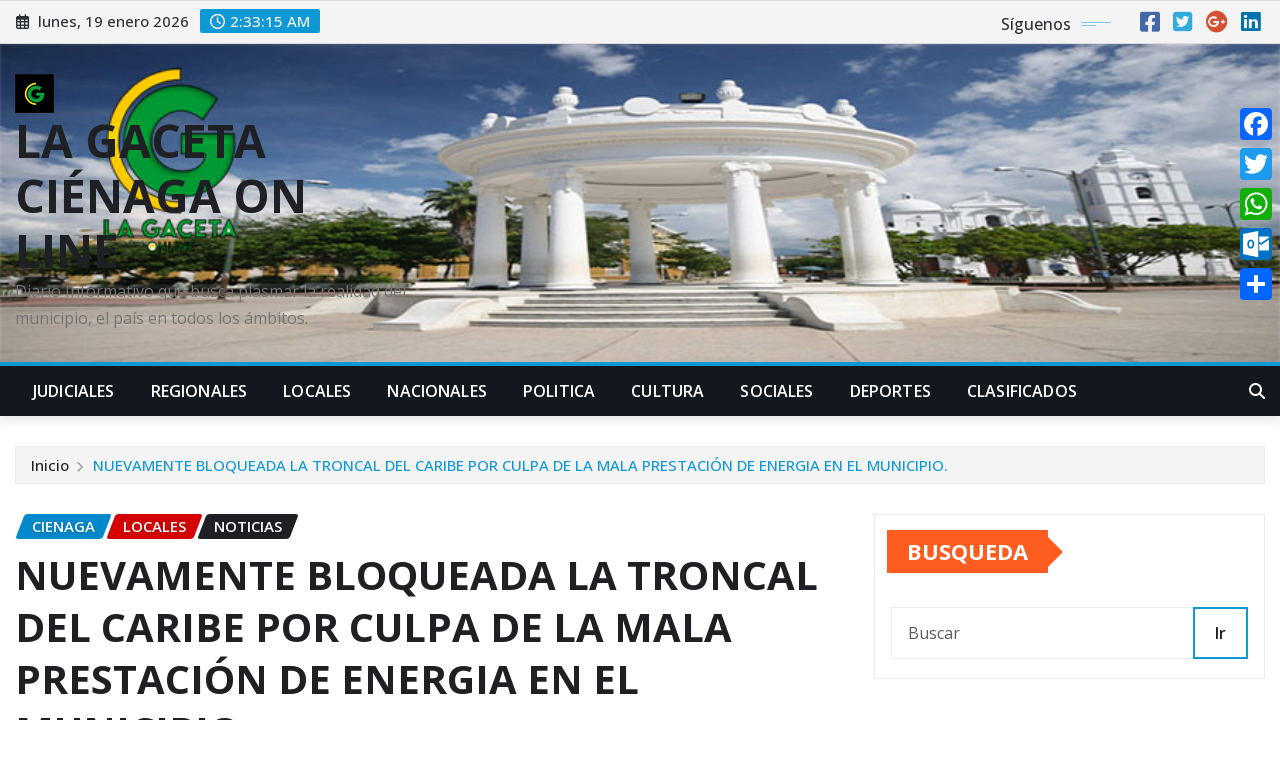

--- FILE ---
content_type: text/html; charset=UTF-8
request_url: https://lagacetacienagaonline.com/noticias/nuevamente-bloqueada-la-troncal-del-caribe-por-culpa-de-la-mala-prestacion-de-energia-en-el-municipio/
body_size: 37529
content:
<!DOCTYPE html>
<html lang="es">
<head>	
	<meta charset="UTF-8">
    <meta name="viewport" content="width=device-width, initial-scale=1">
    <meta http-equiv="x-ua-compatible" content="ie=edge">
	
		<link rel="pingback" href="https://lagacetacienagaonline.com/xmlrpc.php">
	
	    <style>
        .pro-wccp:before {
            content: "\f160";
            top: 3px;
        }
        .pro-wccp:before{
            color:#02CA03 !important
        }
        .pro-wccp {
            transform: rotate(45deg);
        }
    </style>
    <script id="wccp_pro_disable_selection">

var image_save_msg = 'You are not allowed to save images!';

var no_menu_msg = 'Context menu disabled!';

var smessage = "Alert: Content selection is disabled!!";


"use strict";
/* This because search property "includes" does not supported by IE*/
if (!String.prototype.includes) {
String.prototype.includes = function(search, start) {
  if (typeof start !== 'number') {
	start = 0;
  }

  if (start + search.length > this.length) {
	return false;
  } else {
	return this.indexOf(search, start) !== -1;
  }
};
}
/*////////////////////////////////////*/
let canCall = true;

function call_disable_copy_WithDelay(e) {
  if (canCall) {
    canCall = false;
    disable_copy(e);
    setTimeout(() => {
      canCall = true;
    }, 1000);
  }
}

function disable_copy(e)
{
	window.wccp_pro_iscontenteditable_flag = false;
	
	wccp_pro_log_to_console_if_allowed("disable_copy");
	
	var e = e || window.event; // also there is no e.target property in IE. instead IE uses window.event.srcElement
  	
	var target = e.target || e.srcElement;

	var elemtype = e.target.nodeName;
	
	elemtype = elemtype.toUpperCase();
	
	if (apply_class_exclusion(e) == "Yes") return true;

	if(wccp_pro_iscontenteditable(e) == true) {return true;}
	
	if(is_content_editable_element(current_clicked_element) == true)
	{
		return true;
	}
	else
	{
		if (smessage !== "" && e.detail == 2)
			show_wccp_pro_message(smessage);
		
		if (isSafari)
		{
			return true;
		}
		else
		{
			//wccp_pro_clear_any_selection();
			
			return false;
		}
	}
	
	/*disable context menu when shift + right click is pressed*/
	var shiftPressed = 0;
	
	var evt = e?e:window.event;
	
	if (parseInt(navigator.appVersion)>3) {
		
		if (document.layers && navigator.appName=="Netscape")
			
			shiftPressed = (e.modifiers-0>3);
			
		else
			
			shiftPressed = e.shiftKey;
			
		if (shiftPressed) {
			
			if (smessage !== "") show_wccp_pro_message(smessage);
			
			var isFirefox = typeof InstallTrigger !== 'undefined';   /* Firefox 1.0+ */
			
			if (isFirefox) {
			evt.cancelBubble = true;
			if (evt.stopPropagation) evt.stopPropagation();
			if (evt.preventDefault()) evt.preventDefault();
			show_wccp_pro_message (smessage);
			wccp_pro_clear_any_selection();
			return false;
			}
			
			wccp_pro_clear_any_selection();
			return false;
		}
	}
	
	if(e.which === 2 ){
	var clickedTag_a = (e==null) ? event.srcElement.tagName : e.target.tagName;
	   show_wccp_pro_message(smessage);
       wccp_pro_clear_any_selection(); return false;
    }
	var isSafari = /Safari/.test(navigator.userAgent) && /Apple Computer/.test(navigator.vendor);
	var checker_IMG = 'checked';
	if (elemtype == "IMG" && checker_IMG == 'checked' && e.detail == 2) {show_wccp_pro_message(alertMsg_IMG);wccp_pro_clear_any_selection();return false;}

    //elemtype must be merged by elemtype checker on function disable_copy & disable_hot_keys
	if (is_content_editable_element(elemtype) == false)
	{
		if (smessage !== "" && e.detail == 2)
			show_wccp_pro_message(smessage);
		
		if (isSafari)
		{
			return true;
		}
		else
		{
			wccp_pro_clear_any_selection(); return false;
		}
	}
	else
	{
		return true;
	}
}
////////////////////////////
function disable_copy_ie()
{
	wccp_pro_log_to_console_if_allowed("disable_copy_ie_function_started");
	
	var e = e || window.event;
	/*also there is no e.target property in IE.*/
	/*instead IE uses window.event.srcElement*/
  	var target = e.target || e.srcElement;
	
	var elemtype = window.event.srcElement.nodeName;
	
	elemtype = elemtype.toUpperCase();

	if(wccp_pro_iscontenteditable(e) == true) return true;
	
	if (apply_class_exclusion(e) == "Yes") return true;
	
	if (elemtype == "IMG") {show_wccp_pro_message(alertMsg_IMG);return false;}
	
	//elemtype must be merged by elemtype checker on function disable_copy & disable_hot_keys
	if (is_content_editable_element(elemtype) == false)
	{
		return false;
	}
}
function disable_drag_text(e)
{
	wccp_pro_log_to_console_if_allowed("disable_drag_text");
	
	/*var isSafari = /Safari/.test(navigator.userAgent) && /Apple Computer/.test(navigator.vendor);*/
	/*if (isSafari) {show_wccp_pro_message(alertMsg_IMG);return false;}*/
	
	var e = e || window.event; // also there is no e.target property in IE. instead IE uses window.event.srcElement*/
  	
	var target = e.target || e.srcElement;
	
	/*For contenteditable tags*/
	
	if (apply_class_exclusion(e) == "Yes") return true;

	var elemtype = e.target.nodeName;
	
	elemtype = elemtype.toUpperCase();
	
	var disable_drag_text_drop = 'checked';
	
	if (disable_drag_text_drop != "checked")  return true;
	
	if (window.location.href.indexOf("/user/") > -1) {
      return true; /*To allow users to drag & drop images when editing thier profiles*/
    }
	
	return false;
}

/*/////////////////special for safari Start////////////////*/
var onlongtouch;

var timer;

var touchduration = 1000; /*length of time we want the user to touch before we do something*/

var elemtype = "";

function touchstart(e)
{
	wccp_pro_log_to_console_if_allowed("touchstart");
	
	e = e || window.event;// also there is no e.target property in IE. instead IE uses window.event.srcElement
	
	var target = e.target || e.srcElement;

	var elemtype = e.target.nodeName;
	
	elemtype = elemtype.toUpperCase();
	
	//if (elemtype == "A") return;

	if (apply_class_exclusion(elemtype) == 'Yes') return;
	/*also there is no e.target property in IE.*/
	/*instead IE uses window.event.srcElement*/
	
	if(!wccp_pro_is_passive()) e.preventDefault();
	if (!timer) {
		timer = setTimeout(onlongtouch, touchduration);
	}
}

function touchend()
{
	wccp_pro_log_to_console_if_allowed("touchend");
	
    /*stops short touches from firing the event*/
    if (timer) {
        clearTimeout(timer);
        timer = null;
    }
	onlongtouch();
}

onlongtouch = function(e)/*this will clear the current selection if any_not_editable_thing selected*/
{
	wccp_pro_log_to_console_if_allowed("onlongtouch");
	
	if (is_content_editable_element(elemtype) == false)
	{
		if (window.getSelection) {
			if (window.getSelection().empty) { /*Chrome*/
			window.getSelection().empty();
			} else if (window.getSelection().removeAllRanges) {  /*Firefox*/
			window.getSelection().removeAllRanges();
			}
		} else if (document.selection) {  /*IE?*/
			var textRange = document.body.createTextRange();
			textRange.moveToElementText(element);
			textRange.select();

			document.selection.empty();
		}
		return false;
	}
};

document.addEventListener("DOMContentLoaded", function(event)
	{ 
		window.addEventListener("touchstart", touchstart, false);
		window.addEventListener("touchend", touchend, false);
	});


function wccp_pro_is_passive()
{
	wccp_pro_log_to_console_if_allowed("wccp_pro_is_passive");
	
	var cold = false,
	hike = function() {};

	try {
	var aid = Object.defineProperty({}, 'passive', {
	get() {cold = true}
	});
	window.addEventListener('test', hike, aid);
	window.removeEventListener('test', hike, aid);
	} catch (e) {}

	return cold;
}
/*/////////////////////////////////////////////////////////////////*/
function reEnable()
{
	return true;
}

if(navigator.userAgent.indexOf('MSIE')==-1) //If not IE
{
	document.ondragstart = disable_drag_text;
	document.onselectstart = call_disable_copy_WithDelay;
	document.onselectionchange = call_disable_copy_WithDelay;
	//document.onmousedown = disable_copy;
	//document.addEventListener('click', disable_copy, false);
	//document.addEventListener('click', set_current_clicked_element, false);
	document.addEventListener('mousedown', set_current_clicked_element, false);
	//document.onclick = reEnable;
}else
{
	document.onselectstart = disable_copy_ie;
}

var current_clicked_element = "";

var current_clicked_object = null;

function set_current_clicked_element(e)
{
	var e = e || window.event; // also there is no e.target property in IE. instead IE uses window.event.srcElement
  	
	var target = e.target || e.srcElement;

	var elemtype = e.target.nodeName;
	
	elemtype = elemtype.toUpperCase();
	
	current_clicked_element = elemtype;
	
	wccp_pro_log_to_console_if_allowed("current_clicked_element = " + current_clicked_element, arguments.callee.name);
}
</script>
	<script id="wccp_pro_css_disable_selection">
	function wccp_pro_msieversion() 
		{
			var ua = window.navigator.userAgent;
			var msie = ua.indexOf("MSIE");
			var msie2 = ua.indexOf("Edge");
			var msie3 = ua.indexOf("Trident");

		if (msie > -1 || msie2 > -1 || msie3 > -1) // If Internet Explorer, return version number
		{
			return "IE";
		}
		else  // If another browser, return 0
		{
			return "otherbrowser";
		}
	}
    
	var e = document.getElementsByTagName('H1')[0];
	if(e && wccp_pro_msieversion() == "IE")
	{
		e.setAttribute('unselectable',"on");
	}
	</script>
<script id="wccp_pro_disable_hot_keys">
/*****************For contenteditable tags***************/
var wccp_pro_iscontenteditable_flag = false;

function wccp_pro_iscontenteditable(e)
{
	var e = e || window.event; // also there is no e.target property in IE. instead IE uses window.event.srcElement
  	
	var target = e.target || e.srcElement;
	
	var iscontenteditable = "false";
		
	if(typeof target.getAttribute!="undefined" )
	{
		iscontenteditable = target.getAttribute("contenteditable"); // Return true or false as string
		
		if(typeof target.hasAttribute!="undefined")
		{
			if(target.hasAttribute("contenteditable"))
				iscontenteditable = true;
		}
	}
	
	wccp_pro_log_to_console_if_allowed("iscontenteditable:" + iscontenteditable);
	
	var iscontenteditable2 = false;
	
	if(typeof target.isContentEditable!="undefined" ) iscontenteditable2 = target.isContentEditable; // Return true or false as boolean

	if(target.parentElement !=null) iscontenteditable2 = target.parentElement.isContentEditable;
	
	if (iscontenteditable == "true" || iscontenteditable == true || iscontenteditable2 == true)
	{
		if(typeof target.style!="undefined" ) target.style.cursor = "text";
		
		wccp_pro_iscontenteditable_flag = true;
		
		wccp_pro_log_to_console_if_allowed("wccp_pro_iscontenteditable: true");
		
		return true;
	}
	wccp_pro_log_to_console_if_allowed("wccp_pro_iscontenteditable: false");
}
/******************************************************/
function wccp_pro_clear_any_selection()
{
	if(window.wccp_pro_iscontenteditable_flag == true) return;
	
	wccp_pro_log_to_console_if_allowed("wccp_pro_clear_any_selection");
	
	var myName = wccp_pro_clear_any_selection.caller.toString();
	
	myName = myName.substr('function '.length);
	
	myName = myName.substr(0, myName.indexOf('('));

	wccp_pro_log_to_console_if_allowed("called_by: " + myName);
	
	if (window.getSelection)
	{
		if (window.getSelection().empty)
		{  // Chrome
			window.getSelection().empty();
		} else if (window.getSelection().removeAllRanges) 
		{  // Firefox
			window.getSelection().removeAllRanges();
		}
	} else if (document.selection)
	{  // IE?
		document.selection.empty();
	}
	
	//show_wccp_pro_message("You are not allowed to make this operation");
}


/*Is content_editable element*/
function is_content_editable_element(element_name = "")
{
	if (element_name == "TEXT" || element_name == "#TEXT" || element_name == "TEXTAREA" || element_name == "INPUT" || element_name == "PASSWORD" || element_name == "SELECT" || element_name == "OPTION" || element_name == "EMBED" || element_name == "CODE" || element_name == "CODEBLOCK_WCCP")
	{
		wccp_pro_log_to_console_if_allowed("is_content_editable_element: true >>" + element_name);
		
		return true;
	}
	wccp_pro_log_to_console_if_allowed("is_content_editable_element: false >>" + element_name);
	
	return false;
}
/*Is selection enabled element*/
/*
function is_selection_enabled_element(element_name = "")
{
	if (is_content_editable_element == true)
	{
		wccp_pro_log_to_console_if_allowed("is_selection_enabled_element: true >>" + element_name);
		
		return true;
	}
	wccp_pro_log_to_console_if_allowed("is_selection_enabled_element: false >>" + element_name);
	
	return false;
}
*/
/*Hot keys function  */
function disable_hot_keys(e)
{
	wccp_pro_log_to_console_if_allowed("disable_hot_keys");
	
	e = e || window.event;
	
	//console.log(e);
	
	if (!e) return;
	
	var key;

		if(window.event)
			  key = window.event.keyCode;     /*IE*/
		else if (e.hasOwnProperty("which")) key = e.which;     /*firefox (97)*/

	wccp_pro_log_to_console_if_allowed("Data:", key);
	
			
		if (key == 123 || (e.ctrlKey && e.shiftKey && e.keyCode == 'J'.charCodeAt(0)) )//F12 chrome developer key disable
		{
			show_wccp_pro_message('You are not allowed to do this action on the current page!!');
			
			return false;
		}
		
	var elemtype = e.target.tagName;
	
	elemtype = elemtype.toUpperCase();
	
	var sel = getSelectionTextAndContainerElement();
	
	if(elemtype == "BODY" && sel.text != "") elemtype = sel.containerElement.tagName; /* no need for it when tag name is BODY, so we get the selected text tag name */

	/*elemtype must be merged by elemtype checker on function disable_copy & disable_copy_ie*/
	if (is_content_editable_element(elemtype) == true)
	{
		elemtype = 'TEXT';
	}
	
	if(wccp_pro_iscontenteditable(e) == true) elemtype = 'TEXT';
	
		if (key == 44)/*For any emement type, text elemtype is not excluded here, (prntscr (44)*/
		{
			copyTextToClipboard("");
			show_wccp_pro_message('You are not allowed to do this action on the current page!!');
			return false;
		}	
	if (e.ctrlKey || e.metaKey)
	{
		if (elemtype!= 'TEXT' && (key == 97 || key == 99 || key == 120 || key == 26 || key == 43))
		{
			 show_wccp_pro_message('Alert: You are not allowed to copy content or view source');
			 return false;
		}
		if (elemtype!= 'TEXT')
		{
						
			if (key == 65)
			{
				show_wccp_pro_message('You are not allowed to do this action on the current page!!');
				return false;
			}			
						
			if (key == 67)
			{
				show_wccp_pro_message('You are not allowed to do this action on the current page!!');
				return false;
			}			
						
			if (key == 88)
			{
				show_wccp_pro_message('You are not allowed to do this action on the current page!!');
				return false;
			}			
						
			if (key == 86)
			{
				show_wccp_pro_message('You are not allowed to do this action on the current page!!');
				return false;
			}		}
				
		if (key == 85)
		{
			show_wccp_pro_message('You are not allowed to do this action on the current page!!');
			return false;
		}		
				if (key == 80)
		{
			show_wccp_pro_message('You are not allowed to do this action on the current page!!');
			return false;
		}		
				if (key == 44)
		{
			copyTextToClipboard("no");
			show_wccp_pro_message('You are not allowed to do this action on the current page!!');
			return false;
		}		
		
					if (key == 73)//F12 chrome developer key disable
			{
				show_wccp_pro_message('You are not allowed to do this action on the current page!!');
				return false;
			}
				
				
		if (key == 83)
		{
			show_wccp_pro_message('You are not allowed to do this action on the current page!!');
			return false;
		}    }
return true;
}


window.addEventListener('load', function (){
	if(window.Zepto || !window.jQuery) jQuery =  $;
	jQuery(document).ready(function() {
	  jQuery(document).bind("keyup keydown", disable_hot_keys);
	});
});

</script>
	<script id="wccp_pro_disable_Right_Click">

	function wccp_pro_nocontext(e)
	{
		wccp_pro_log_to_console_if_allowed("wccp_pro_nocontext function");
		
		const caller = wccp_pro_nocontext.caller;
		
		if (caller) wccp_pro_log_to_console_if_allowed("Caller function is: " + caller.name);
		
		e = e || window.event; // also there is no e.target property in IE. instead IE uses window.event.srcElement
		
		if (apply_class_exclusion(e) == 'Yes') return true;
		
		var exception_tags = 'NOTAG,';
		
		var clickedTag = (e==null) ? event.srcElement.tagName : e.target.tagName;
		
		wccp_pro_log_to_console_if_allowed("clickedTag: " + clickedTag);
		
		var target = e.target || e.srcElement;
		
		var parent_tag = ""; var parent_of_parent_tag = "";
		
		if(target.parentElement != null)
		{
			parent_tag = target.parentElement.tagName;
			
			if(target.parentElement.parentElement != null) parent_of_parent_tag = target.parentElement.parentElement.tagName;
		}
		
		var checker = 'checked';
		if ((clickedTag == "IMG" || clickedTag == "FIGURE" || clickedTag == "SVG" || clickedTag == "PROTECTEDIMGDIV") && checker == 'checked') {
			if (alertMsg_IMG != "")show_wccp_pro_message(alertMsg_IMG);
			return false;
		}else {exception_tags = exception_tags + 'IMG,';}
		
		checker = '';
		if ((clickedTag == "VIDEO" || clickedTag == "PROTECTEDWCCPVIDEO" || clickedTag == "EMBED") && checker == 'checked') {
			if (alertMsg_VIDEO != "")show_wccp_pro_message(alertMsg_VIDEO);
			return false;
		}else {exception_tags = exception_tags + 'VIDEO,PROTECTEDWCCPVIDEO,EMBED,';}
		
		checker = 'checked';
		if ((clickedTag == "A" || clickedTag == "TIME" || parent_tag == "A" || parent_of_parent_tag == "A") && checker == 'checked') {
			if (alertMsg_A != "")show_wccp_pro_message(alertMsg_A);
			return false;
		}else {exception_tags = exception_tags + 'A,';if(parent_tag == "A" || parent_of_parent_tag == "A") clickedTag = "A";}

		checker = 'checked';
		if ((clickedTag == "P" || clickedTag == "B" || clickedTag == "FONT" ||  clickedTag == "LI" || clickedTag == "UL" || clickedTag == "STRONG" || clickedTag == "OL" || clickedTag == "BLOCKQUOTE" || clickedTag == "TH" || clickedTag == "TR" || clickedTag == "TD" || clickedTag == "SPAN" || clickedTag == "EM" || clickedTag == "SMALL" || clickedTag == "I" || clickedTag == "BUTTON") && checker == 'checked') {
			if (alertMsg_PB != "")show_wccp_pro_message(alertMsg_PB);
			return false;
		}else {exception_tags = exception_tags + 'P,B,FONT,LI,UL,STRONG,OL,BLOCKQUOTE,TD,SPAN,EM,SMALL,I,BUTTON,';}
		
		checker = 'checked';
		if ((clickedTag == "INPUT" || clickedTag == "PASSWORD") && checker == 'checked') {
			if (alertMsg_INPUT != "")show_wccp_pro_message(alertMsg_INPUT);
			return false;
		}else {exception_tags = exception_tags + 'INPUT,PASSWORD,';}
		
		checker = 'checked';
		if ((clickedTag == "H1" || clickedTag == "H2" || clickedTag == "H3" || clickedTag == "H4" || clickedTag == "H5" || clickedTag == "H6" || clickedTag == "ASIDE" || clickedTag == "NAV") && checker == 'checked') {
			if (alertMsg_H != "")show_wccp_pro_message(alertMsg_H);
			return false;
		}else {exception_tags = exception_tags + 'H1,H2,H3,H4,H5,H6,';}
		
		checker = 'checked';
		if (clickedTag == "TEXTAREA" && checker == 'checked') {
			if (alertMsg_TEXTAREA != "")show_wccp_pro_message(alertMsg_TEXTAREA);
			return false;
		}else {exception_tags = exception_tags + 'TEXTAREA,';}
		
		checker = 'checked';
		if ((clickedTag == "DIV" || clickedTag == "BODY" || clickedTag == "HTML" || clickedTag == "ARTICLE" || clickedTag == "SECTION" || clickedTag == "NAV" || clickedTag == "HEADER" || clickedTag == "FOOTER") && checker == 'checked') {
			if (alertMsg_EmptySpaces != "")show_wccp_pro_message(alertMsg_EmptySpaces);
			return false;
		}
		else
		{
			if (exception_tags.indexOf(clickedTag)!=-1)
			{
				return true;
			}
			else
			return false;
		}
	}
	
	function disable_drag_images(e)
	{return;
		wccp_pro_log_to_console_if_allowed("disable_drag_images");
		
		var e = e || window.event; // also there is no e.target property in IE. instead IE uses window.event.srcElement
		
		var target = e.target || e.srcElement;
		
		//For contenteditable tags
		if (apply_class_exclusion(e) == "Yes") return true;

		var elemtype = e.target.nodeName;
		
		if (elemtype != "IMG") {return;}
		
		elemtype = elemtype.toUpperCase();
		
		var disable_drag_drop_images = 'checked';
		
		if (disable_drag_drop_images != "checked")  return true;
		
		if (window.location.href.indexOf("/user/") > -1) {
		  return true; //To allow users to drag & drop images when editing thier profiles
		}
		
		show_wccp_pro_message(alertMsg_IMG);
		
		return false;
	}
	
	var alertMsg_IMG = "Alert: Protected image";
	var alertMsg_A = "Alert: This link is protected";
	var alertMsg_PB = "Alert: Right click on text is disabled";
	var alertMsg_INPUT = "Alert: Right click is disabled";
	var alertMsg_H = "Alert: Right click on headlines is disabled";
	var alertMsg_TEXTAREA = "Alert: Right click is disabled";
	var alertMsg_EmptySpaces = "Alert: Right click on empty spaces is disabled";
	var alertMsg_VIDEO = "Alert: Right click on videos is disabled";
	//document.oncontextmenu=null;
	window.addEventListener('load', function (){
	if(window.Zepto || !window.jQuery) jQuery =  $;
	jQuery(document).ready(function(){
		jQuery(document).on('contextmenu', wccp_pro_nocontext);
	});
	});
	window.addEventListener('load', function (){
	if (typeof jQuery === 'undefined')
	{
		alert("no jquery");
		document.oncontextmenu = wccp_pro_nocontext;
		document.addEventListener("contextmenu",wccp_pro_nocontext);
		window.addEventListener("contextmenu",wccp_pro_nocontext);
	}
	});
</script>
	
	<script id="wccp_pro_disable_drag_images">
	document.ondragstart = disable_drag_images;
		window.addEventListener('load', function (){
			if(window.Zepto || !window.jQuery) jQuery =  $;
			jQuery(document).ready(function(){
				jQuery('img').each(function() {
					jQuery(this).attr('draggable', false);
				});
			});
		});
	</script>
	<style id="wccp_pro_style1">
		img{
			-moz-user-select: none;
			-webkit-user-select: none;
			-ms-user-select: none;
			-khtml-user-select: none;
			user-select: none;
			-webkit-user-drag: none;
		}
	</style>
<script id="wccp_pro_class_exclusion">
function copyToClipboard(elem) {
	  // create hidden text element, if it doesn't already exist
    var targetId = "_wccp_pro_hiddenCopyText_";
    {
        // must use a temporary form element for the selection and copy
        target = document.getElementById(targetId);
        if (!target) {
            var target = document.createElement("textarea");
            target.style.position = "absolute";
            target.style.left = "-9999px";
            target.style.top = "0";
            target.id = targetId;
            document.body.appendChild(target);
        }
        target.textContent = elem.textContent;
    }
    // select the content
    var currentFocus = document.activeElement;
    target.focus();
    target.setSelectionRange(0, target.value.length);
    
    // copy the selection
    var succeed;
    try {
    	  succeed = document.execCommand("copy");
    } catch(e) {
        succeed = false;
    }

    // restore original focus
    if (currentFocus && typeof currentFocus.focus === "function") {
        currentFocus.focus();
    }
    
    
	// clear temporary content
	target.textContent = "";
	document.getElementsByTagName('span')[0].innerHTML = " ";
    return succeed;
}
/**************************************************/
function wccp_pro_log_to_console_if_allowed(data = "")
{//return;
	var myName = "";
	
	if(wccp_pro_log_to_console_if_allowed.caller != null) myName = wccp_pro_log_to_console_if_allowed.caller.toString();
	
	myName = myName.substr('function '.length);
	
	myName = myName.substr(0, myName.indexOf('('));
	
	}
/**************************************************/
function fallbackCopyTextToClipboard(text) {
  var textArea = document.createElement("textarea");
  textArea.value = text;
  document.body.appendChild(textArea);
  textArea.focus();
  textArea.select();

  try {
    var successful = document.execCommand("copy");
    var msg = successful ? "successful" : "unsuccessful";
    wccp_pro_log_to_console_if_allowed("Fallback: Copying text command was " + msg);
  } catch (err) {
    console.error("Fallback: Oops, unable to copy", err);
  }

  document.body.removeChild(textArea);
}
/*****************************************/
function copyTextToClipboard(text) {
  if (!navigator.clipboard) {
    fallbackCopyTextToClipboard(text);
    return;
  }
  navigator.clipboard.writeText(text).then(
    function() {
      console.log("Async: Copying to clipboard was successful!");
    },
    function(err) {
      console.error("Async: Could not copy text: ", err);
    }
  );
}
/*****************************************/
/*getSelectionTextAndContainerElement*/
function getSelectionTextAndContainerElement()
{
    var text = "", containerElement = null;
    if (typeof window.getSelection != "undefined") {
        var sel = window.getSelection();
        if (sel.rangeCount) {
            var node = sel.getRangeAt(0).commonAncestorContainer;
            containerElement = node.nodeType == 1 ? node : node.parentNode;
			if (typeof(containerElement.parentElement) != 'undefined') current_clicked_object = containerElement.parentElement;
            text = sel.toString();
        }
    } else if (typeof document.selection != "undefined" && document.selection.type != "Control")
	{
        var textRange = document.selection.createRange();
        containerElement = textRange.parentElement();
        text = textRange.text;
    }
    
	return {
        text: text,
        containerElement: containerElement
    };
}

function getSelectionParentElement() {
    var parentEl = null, sel;
	
    if (window.getSelection) {
        sel = window.getSelection();
        if (sel.rangeCount) {
            parentEl = sel.getRangeAt(0).commonAncestorContainer;
			//sel.getRangeAt(0).startContainer.parentNode;
            if (parentEl.nodeType != 1) {
                parentEl = parentEl.parentNode;
            }
        }
    } else if ( (sel = document.selection) && sel.type != "Control") {
        parentEl = sel.createRange().parentElement();
    }
	
	let arr = new Array();
	
	arr["nodeName"] = "cant_find_parent_element";
	
	if(parentEl != null)
		return parentEl;
	else
		return arr;
}
/*****************************************/
function sleep(ms) {
    return new Promise(resolve => setTimeout(resolve, ms));
}
/*****************************************/
</script>

<script id="apply_class_exclusion">
function apply_class_exclusion(e)
{
	wccp_pro_log_to_console_if_allowed(e);
	
	var my_return = 'No';
	
	var e = e || window.event; // also there is no e.target property in IE. instead IE uses window.event.srcElement
  	
	var target = e.target || e.srcElement || e || 'nothing';
	
	var excluded_classes = '' + '';
	
	var class_to_exclude = "";
	
	if(target.parentElement != null)
	{
		class_to_exclude = target.className + ' ' + target.parentElement.className || '';
	}else{
		class_to_exclude = target.className;
	}
	
	var class_to_exclude_array = Array();
	
	//console.log(class_to_exclude);
	
	if (typeof(class_to_exclude) != 'undefined') class_to_exclude_array = class_to_exclude.split(" ");
	
	//console.log (class_to_exclude_array);
	
	class_to_exclude_array.forEach(function(item)
	{
		if(item != '' && excluded_classes.indexOf(item)>=0)
		{
			//target.style.cursor = "text";
			
			//console.log ('Yes');
			
			my_return = 'Yes';
		}
	});

	try {
		class_to_exclude = target.parentElement.getAttribute('class') || target.parentElement.className || '';
		}
	catch(err) 
		{
		class_to_exclude = '';
		}
	
	if(class_to_exclude != '' && excluded_classes.indexOf(class_to_exclude)>=0)
	{
		//target.style.cursor = "text";
		my_return = 'Yes';
	}

	return my_return;
}
</script>
<style id="wccp_pro_style2" data-asas-style="">

	
	*[contenteditable] , [contenteditable] *,*[contenteditable="true"] , [contenteditable="true"] * { /* for contenteditable tags*/ , /* for tags inside contenteditable tags*/
	  -webkit-user-select: auto !important;
	  cursor: text !important;
	  user-select: text !important;
	  pointer-events: auto !important;
	}
	
	/*
	*[contenteditable]::selection, [contenteditable] *::selection, [contenteditable="true"]::selection, [contenteditable="true"] *::selection { background: Highlight !important; color: HighlightText !important;}
	*[contenteditable]::-moz-selection, [contenteditable="true"] *::-moz-selection { background: Highlight !important; color: HighlightText !important;}
	input::selection,textarea::selection, code::selection, code > *::selection { background: Highlight !important; color: HighlightText !important;}
	input::-moz-selection,textarea::-moz-selection, code::-moz-selection, code > *::-moz-selection { background: Highlight !important; color: HighlightText !important;}
	*/
	a{ cursor: pointer ; pointer-events: auto !important;}

	</style><style>TEXT,TEXTAREA,input[type="text"] {cursor: text !important; user-select: text !important;}</style>	<script id="wccp_pro_alert_message">
	window.addEventListener('DOMContentLoaded', function() {}); //This line to stop JS deffer function in wp-rockt pluign
	
	window.addEventListener('load', function (){
		// Create the first div element with the "oncontextmenu" attribute
		const wccp_pro_mask = document.createElement('div');
		wccp_pro_mask.setAttribute('oncontextmenu', 'return false;');
		wccp_pro_mask.setAttribute('id', 'wccp_pro_mask');

		// Create the second div element with the "msgmsg-box-wpcp hideme" classes
		const wpcp_error_message = document.createElement('div');
		wpcp_error_message.setAttribute('id', 'wpcp-error-message');
		wpcp_error_message.setAttribute('class', 'msgmsg-box-wpcp hideme');

		// Add a span element with the "error: " text inside the second div
		const error_span = document.createElement('span');
		error_span.innerText = 'error: ';
		wpcp_error_message.appendChild(error_span);

		// Add the error message text inside the second div
		const error_text = document.createTextNode('Alert: Content selection is disabled!!');
		wpcp_error_message.appendChild(error_text);

		// Add the div elements to the document body
		document.body.appendChild(wccp_pro_mask);
		document.body.appendChild(wpcp_error_message);
	});

	var timeout_result;
	function show_wccp_pro_message(smessage="", style="")
	{
		wccp_pro_log_to_console_if_allowed(smessage);
				
		timeout = 3000;
		
		if(style == "") style = "warning-wpcp";
		
		if (smessage !== "" && timeout!=0)
		{
			var smessage_text = smessage;
			jquery_fadeTo();
			document.getElementById("wpcp-error-message").innerHTML = smessage_text;
			document.getElementById("wpcp-error-message").className = "msgmsg-box-wpcp showme " + style;
			clearTimeout(timeout_result);
			timeout_result = setTimeout(hide_message, timeout);
		}
		else
		{
			clearTimeout(timeout_result);
			timeout_result = setTimeout(hide_message, timeout);
		}
	}
	function hide_message()
	{
		jquery_fadeOut();
		document.getElementById("wpcp-error-message").className = "msgmsg-box-wpcp warning-wpcp hideme";
	}
	function jquery_fadeTo()
	{
		try {
			jQuery("#wccp_pro_mask").fadeTo("slow", 0.3);
		}
		catch(err) {
			//alert(err.message);
			}
	}
	function jquery_fadeOut()
	{
		try {
			jQuery("#wccp_pro_mask").fadeOut( "slow" );
		}
		catch(err) {}
	}
	</script>
	<style>
	#wccp_pro_mask
	{
		position: absolute;
		bottom: 0;
		left: 0;
		position: fixed;
		right: 0;
		top: 0;
		background-color: #000;
		pointer-events: none;
		display: none;
		z-index: 10000;
		animation: 0.5s ease 0s normal none 1 running ngdialog-fadein;
		background: rgba(0, 0, 0, 0.4) none repeat scroll 0 0;
	}
	#wpcp-error-message {
	    direction: ltr;
	    text-align: center;
	    transition: opacity 900ms ease 0s;
		pointer-events: none;
	    z-index: 99999999;
	}
	.hideme {
    	opacity:0;
    	visibility: hidden;
	}
	.showme {
    	opacity:1;
    	visibility: visible;
	}
	.msgmsg-box-wpcp {
		border-radius: 10px;
		color: #555555;
		font-family: Tahoma;
		font-size: 12px;
		margin: 10px !important;
		padding: 10px 36px !important;
		position: fixed;
		width: 255px;
		top: 50%;
		left: 50%;
		margin-top: -10px !important;
		margin-left: -130px !important;
	}
	.msgmsg-box-wpcp b {
		font-weight:bold;
	}
		.warning-wpcp {
		background:#ffecec url('https://lagacetacienagaonline.com/wp-content/plugins/wccp-pro/images/warning.png') no-repeat 10px 50%;
		border:1px solid #f2bfbf;
		-webkit-box-shadow: 0px 0px 34px 2px #f2bfbf;
		-moz-box-shadow: 0px 0px 34px 2px #f2bfbf;
		box-shadow: 0px 0px 34px 2px #f2bfbf;
	}
	.success-wpcp {
		background: #fafafa url('https://lagacetacienagaonline.com/wp-content/plugins/wccp-pro/images/success.png') no-repeat 10px 50%;
		border: 1px solid #00b38f;
		box-shadow: 0px 0px 34px 2px #adc;
	}
    </style>
<meta name='robots' content='index, follow, max-image-preview:large, max-snippet:-1, max-video-preview:-1' />

	<!-- This site is optimized with the Yoast SEO plugin v26.7 - https://yoast.com/wordpress/plugins/seo/ -->
	<title>NUEVAMENTE BLOQUEADA LA TRONCAL DEL CARIBE POR CULPA DE LA MALA PRESTACIÓN DE ENERGIA EN EL MUNICIPIO. - LA GACETA CIÉNAGA ON LINE</title><link rel="stylesheet" href="https://fonts.googleapis.com/css?family=ABeeZee%7CAbel%7CAbril%20Fatface%7CAclonica%7CAcme%7CActor%7CAdamina%7CAdvent%20Pro%7CAguafina%20Script%7CAkronim%7CAladin%7CAldrich%7CAlef%7CAlegreya%7CAlegreya%20SC%7CAlegreya%20Sans%7CAlegreya%20Sans%20SC%7CAlex%20Brush%7CAlfa%20Slab%20One%7CAlice%7CAlike%7CAlike%20Angular%7CAllan%7CAllerta%7CAllerta%20Stencil%7CAllura%7CAlmendra%7CAlmendra%20Display%7CAlmendra%20SC%7CAmarante%7CAmaranth%7CAmatic%20SC%7CAmatica%20SC%7CAmethysta%7CAmiko%7CAmiri%7CAmita%7CAnaheim%7CAndada%7CAndika%7CAngkor%7CAnnie%20Use%20Your%20Telescope%7CAnonymous%20Pro%7CAntic%7CAntic%20Didone%7CAntic%20Slab%7CAnton%7CArapey%7CArbutus%7CArbutus%20Slab%7CArchitects%20Daughter%7CArchivo%20Black%7CArchivo%20Narrow%7CAref%20Ruqaa%7CArima%20Madurai%7CArimo%7CArizonia%7CArmata%7CArtifika%7CArvo%7CArya%7CAsap%7CAsar%7CAsset%7CAssistant%7CAstloch%7CAsul%7CAthiti%7CAtma%7CAtomic%20Age%7CAubrey%7CAudiowide%7CAutour%20One%7CAverage%7CAverage%20Sans%7CAveria%20Gruesa%20Libre%7CAveria%20Libre%7CAveria%20Sans%20Libre%7CAveria%20Serif%20Libre%7CBad%20Script%7CBaloo%7CBaloo%20Bhai%7CBaloo%20Da%7CBaloo%20Thambi%7CBalthazar%7CBangers%7CBarlow%7CBasic%7CBattambang%7CBaumans%7CBayon%7CBelgrano%7CBelleza%7CBenchNine%7CBentham%7CBerkshire%20Swash%7CBevan%7CBigelow%20Rules%7CBigshot%20One%7CBilbo%7CBilbo%20Swash%20Caps%7CBioRhyme%7CBioRhyme%20Expanded%7CBiryani%7CBitter%7CBlack%20Ops%20One%7CBokor%7CBonbon%7CBoogaloo%7CBowlby%20One%7CBowlby%20One%20SC%7CBrawler%7CBree%20Serif%7CBubblegum%20Sans%7CBubbler%20One%7CBuda%7CBuenard%7CBungee%7CBungee%20Hairline%7CBungee%20Inline%7CBungee%20Outline%7CBungee%20Shade%7CButcherman%7CButterfly%20Kids%7CCabin%7CCabin%20Condensed%7CCabin%20Sketch%7CCaesar%20Dressing%7CCagliostro%7CCairo%7CCalligraffitti%7CCambay%7CCambo%7CCandal%7CCantarell%7CCantata%20One%7CCantora%20One%7CCapriola%7CCardo%7CCarme%7CCarrois%20Gothic%7CCarrois%20Gothic%20SC%7CCarter%20One%7CCatamaran%7CCaudex%7CCaveat%7CCaveat%20Brush%7CCedarville%20Cursive%7CCeviche%20One%7CChanga%7CChanga%20One%7CChango%7CChathura%7CChau%20Philomene%20One%7CChela%20One%7CChelsea%20Market%7CChenla%7CCherry%20Cream%20Soda%7CCherry%20Swash%7CChewy%7CChicle%7CChivo%7CChonburi%7CCinzel%7CCinzel%20Decorative%7CClicker%20Script%7CCoda%7CCoda%20Caption%7CCodystar%7CCoiny%7CCombo%7CComfortaa%7CComing%20Soon%7CConcert%20One%7CCondiment%7CContent%7CContrail%20One%7CConvergence%7CCookie%7CCopse%7CCorben%7CCormorant%7CCormorant%20Garamond%7CCormorant%20Infant%7CCormorant%20SC%7CCormorant%20Unicase%7CCormorant%20Upright%7CCourgette%7CCousine%7CCoustard%7CCovered%20By%20Your%20Grace%7CCrafty%20Girls%7CCreepster%7CCrete%20Round%7CCrimson%20Text%7CCroissant%20One%7CCrushed%7CCuprum%7CCutive%7CCutive%20Mono%7CDamion%7CDancing%20Script%7CDangrek%7CDavid%20Libre%7CDawning%20of%20a%20New%20Day%7CDays%20One%7CDekko%7CDelius%7CDelius%20Swash%20Caps%7CDelius%20Unicase%7CDella%20Respira%7CDenk%20One%7CDevonshire%7CDhurjati%7CDidact%20Gothic%7CDiplomata%7CDiplomata%20SC%7CDomine%7CDonegal%20One%7CDoppio%20One%7CDorsa%7CDosis%7CDr%20Sugiyama%7CDroid%20Sans%7CDroid%20Sans%20Mono%7CDroid%20Serif%7CDuru%20Sans%7CDynalight%7CEB%20Garamond%7CEagle%20Lake%7CEater%7CEconomica%7CEczar%7CEk%20Mukta%7CEl%20Messiri%7CElectrolize%7CElsie%7CElsie%20Swash%20Caps%7CEmblema%20One%7CEmilys%20Candy%7CEncode%20Sans%7CEngagement%7CEnglebert%7CEnriqueta%7CErica%20One%7CEsteban%7CEuphoria%20Script%7CEwert%7CExo%7CExo%202%7CExpletus%20Sans%7CFanwood%20Text%7CFarsan%7CFascinate%7CFascinate%20Inline%7CFaster%20One%7CFasthand%7CFauna%20One%7CFederant%7CFedero%7CFelipa%7CFenix%7CFinger%20Paint%7CFira%20Mono%7CFira%20Sans%7CFjalla%20One%7CFjord%20One%7CFlamenco%7CFlavors%7CFondamento%7CFontdiner%20Swanky%7CForum%7CFrancois%20One%7CFrank%20Ruhl%20Libre%7CFreckle%20Face%7CFredericka%20the%20Great%7CFredoka%20One%7CFreehand%7CFresca%7CFrijole%7CFruktur%7CFugaz%20One%7CGFS%20Didot%7CGFS%20Neohellenic%7CGabriela%7CGafata%7CGalada%7CGaldeano%7CGalindo%7CGentium%20Basic%7CGentium%20Book%20Basic%7CGeo%7CGeostar%7CGeostar%20Fill%7CGermania%20One%7CGidugu%7CGilda%20Display%7CGive%20You%20Glory%7CGlass%20Antiqua%7CGlegoo%7CGloria%20Hallelujah%7CGoblin%20One%7CGochi%20Hand%7CGorditas%7CGoudy%20Bookletter%201911%7CGraduate%7CGrand%20Hotel%7CGravitas%20One%7CGreat%20Vibes%7CGriffy%7CGruppo%7CGudea%7CGurajada%7CHabibi%7CHalant%7CHammersmith%20One%7CHanalei%7CHanalei%20Fill%7CHandlee%7CHanuman%7CHappy%20Monkey%7CHarmattan%7CHeadland%20One%7CHeebo%7CHenny%20Penny%7CHerr%20Von%20Muellerhoff%7CHind%7CHind%20Guntur%7CHind%20Madurai%7CHind%20Siliguri%7CHind%20Vadodara%7CHoltwood%20One%20SC%7CHomemade%20Apple%7CHomenaje%7CIM%20Fell%20DW%20Pica%7CIM%20Fell%20DW%20Pica%20SC%7CIM%20Fell%20Double%20Pica%7CIM%20Fell%20Double%20Pica%20SC%7CIM%20Fell%20English%7CIM%20Fell%20English%20SC%7CIM%20Fell%20French%20Canon%7CIM%20Fell%20French%20Canon%20SC%7CIM%20Fell%20Great%20Primer%7CIM%20Fell%20Great%20Primer%20SC%7CIceberg%7CIceland%7CImprima%7CInconsolata%7CInder%7CIndie%20Flower%7CInika%7CInknut%20Antiqua%7CIrish%20Grover%7CIstok%20Web%7CItaliana%7CItalianno%7CItim%7CJacques%20Francois%7CJacques%20Francois%20Shadow%7CJaldi%7CJim%20Nightshade%7CJockey%20One%7CJolly%20Lodger%7CJomhuria%7CJosefin%20Sans%7CJosefin%20Slab%7CJoti%20One%7CJudson%7CJulee%7CJulius%20Sans%20One%7CJunge%7CJura%7CJust%20Another%20Hand%7CJust%20Me%20Again%20Down%20Here%7CKadwa%7CKalam%7CKameron%7CKanit%7CKantumruy%7CKarla%7CKarma%7CKatibeh%7CKaushan%20Script%7CKavivanar%7CKavoon%7CKdam%20Thmor%7CKeania%20One%7CKelly%20Slab%7CKenia%7CKhand%7CKhmer%7CKhula%7CKite%20One%7CKnewave%7CKotta%20One%7CKoulen%7CKranky%7CKreon%7CKristi%7CKrona%20One%7CKumar%20One%7CKumar%20One%20Outline%7CKurale%7CLa%20Belle%20Aurore%7CLaila%7CLakki%20Reddy%7CLalezar%7CLancelot%7CLateef%7CLato%7CLeague%20Script%7CLeckerli%20One%7CLedger%7CLekton%7CLemon%7CLemonada%7CLibre%20Baskerville%7CLibre%20Franklin%7CLife%20Savers%7CLilita%20One%7CLily%20Script%20One%7CLimelight%7CLinden%20Hill%7CLobster%7CLobster%20Two%7CLondrina%20Outline%7CLondrina%20Shadow%7CLondrina%20Sketch%7CLondrina%20Solid%7CLora%7CLove%20Ya%20Like%20A%20Sister%7CLoved%20by%20the%20King%7CLovers%20Quarrel%7CLuckiest%20Guy%7CLusitana%7CLustria%7CMacondo%7CMacondo%20Swash%20Caps%7CMada%7CMagra%7CMaiden%20Orange%7CMaitree%7CMako%7CMallanna%7CMandali%7CMarcellus%7CMarcellus%20SC%7CMarck%20Script%7CMargarine%7CMarko%20One%7CMarmelad%7CMartel%7CMartel%20Sans%7CMarvel%7CMate%7CMate%20SC%7CMaven%20Pro%7CMcLaren%7CMeddon%7CMedievalSharp%7CMedula%20One%7CMeera%20Inimai%7CMegrim%7CMeie%20Script%7CMerienda%7CMerienda%20One%7CMerriweather%7CMerriweather%20Sans%7CMetal%7CMetal%20Mania%7CMetamorphous%7CMetrophobic%7CMichroma%7CMilonga%7CMiltonian%7CMiltonian%20Tattoo%7CMiniver%7CMiriam%20Libre%7CMirza%7CMiss%20Fajardose%7CMitr%7CModak%7CModern%20Antiqua%7CMogra%7CMolengo%7CMolle%7CMonda%7CMonofett%7CMonoton%7CMonsieur%20La%20Doulaise%7CMontaga%7CMontez%7CMontserrat%7CMontserrat%20Alternates%7CMontserrat%20Subrayada%7CMoul%7CMoulpali%7CMountains%20of%20Christmas%7CMouse%20Memoirs%7CMr%20Bedfort%7CMr%20Dafoe%7CMr%20De%20Haviland%7CMrs%20Saint%20Delafield%7CMrs%20Sheppards%7CMukta%20Vaani%7CMuli%7CMystery%20Quest%7CNTR%7CNeucha%7CNeuton%7CNew%20Rocker%7CNews%20Cycle%7CNiconne%7CNixie%20One%7CNobile%7CNokora%7CNorican%7CNosifer%7CNothing%20You%20Could%20Do%7CNoticia%20Text%7CNoto%20Sans%7CNoto%20Serif%7CNova%20Cut%7CNova%20Flat%7CNova%20Mono%7CNova%20Oval%7CNova%20Round%7CNova%20Script%7CNova%20Slim%7CNova%20Square%7CNumans%7CNunito%7COdor%20Mean%20Chey%7COffside%7COld%20Standard%20TT%7COldenburg%7COleo%20Script%7COleo%20Script%20Swash%20Caps%7COpen%20Sans%7COpen%20Sans%20Condensed%7COranienbaum%7COrbitron%7COregano%7COrienta%7COriginal%20Surfer%7COswald%7COver%20the%20Rainbow%7COverlock%7COverlock%20SC%7COvo%7COxygen%7COxygen%20Mono%7CPT%20Mono%7CPT%20Sans%7CPT%20Sans%20Caption%7CPT%20Sans%20Narrow%7CPT%20Serif%7CPT%20Serif%20Caption%7CPacifico%7CPalanquin%7CPalanquin%20Dark%7CPaprika%7CParisienne%7CPassero%20One%7CPassion%20One%7CPathway%20Gothic%20One%7CPatrick%20Hand%7CPatrick%20Hand%20SC%7CPattaya%7CPatua%20One%7CPavanam%7CPaytone%20One%7CPeddana%7CPeralta%7CPermanent%20Marker%7CPetit%20Formal%20Script%7CPetrona%7CPhilosopher%7CPiedra%7CPinyon%20Script%7CPirata%20One%7CPlaster%7CPlay%7CPlayball%7CPlayfair%20Display%7CPlayfair%20Display%20SC%7CPodkova%7CPoiret%20One%7CPoller%20One%7CPoly%7CPompiere%7CPontano%20Sans%7CPoppins%7CPort%20Lligat%20Sans%7CPort%20Lligat%20Slab%7CPragati%20Narrow%7CPrata%7CPreahvihear%7CPress%20Start%202P%7CPridi%7CPrincess%20Sofia%7CProciono%7CPrompt%7CProsto%20One%7CProza%20Libre%7CPuritan%7CPurple%20Purse%7CQuando%7CQuantico%7CQuattrocento%7CQuattrocento%20Sans%7CQuestrial%7CQuicksand%7CQuintessential%7CQwigley%7CRacing%20Sans%20One%7CRadley%7CRajdhani%7CRakkas%7CRaleway%7CRaleway%20Dots%7CRamabhadra%7CRamaraja%7CRambla%7CRammetto%20One%7CRanchers%7CRancho%7CRanga%7CRasa%7CRationale%7CRavi%20Prakash%7CRedressed%7CReem%20Kufi%7CReenie%20Beanie%7CRevalia%7CRhodium%20Libre%7CRibeye%7CRibeye%20Marrow%7CRighteous%7CRisque%7CRoboto%7CRoboto%20Condensed%7CRoboto%20Mono%7CRoboto%20Slab%7CRochester%7CRock%20Salt%7CRokkitt%7CRomanesco%7CRopa%20Sans%7CRosario%7CRosarivo%7CRouge%20Script%7CRozha%20One%7CRubik%7CRubik%20Mono%20One%7CRubik%20One%7CRuda%7CRufina%7CRuge%20Boogie%7CRuluko%7CRum%20Raisin%7CRuslan%20Display%7CRusso%20One%7CRuthie%7CRye%7CSacramento%7CSahitya%7CSail%7CSalsa%7CSanchez%7CSancreek%7CSansita%20One%7CSarala%7CSarina%7CSarpanch%7CSatisfy%7CScada%7CScheherazade%7CSchoolbell%7CScope%20One%7CSeaweed%20Script%7CSecular%20One%7CSevillana%7CSeymour%20One%7CShadows%20Into%20Light%7CShadows%20Into%20Light%20Two%7CShanti%7CShare%7CShare%20Tech%7CShare%20Tech%20Mono%7CShojumaru%7CShort%20Stack%7CShrikhand%7CSiemreap%7CSigmar%20One%7CSignika%7CSignika%20Negative%7CSimonetta%7CSintony%7CSirin%20Stencil%7CSix%20Caps%7CSkranji%7CSlabo%2013px%7CSlabo%2027px%7CSlackey%7CSmokum%7CSmythe%7CSniglet%7CSnippet%7CSnowburst%20One%7CSofadi%20One%7CSofia%7CSonsie%20One%7CSorts%20Mill%20Goudy%7CSource%20Code%20Pro%7CSource%20Sans%20Pro%7CSource%20Serif%20Pro%7CSpace%20Mono%7CSpecial%20Elite%7CSpicy%20Rice%7CSpinnaker%7CSpirax%7CSquada%20One%7CSree%20Krushnadevaraya%7CSriracha%7CStalemate%7CStalinist%20One%7CStardos%20Stencil%7CStint%20Ultra%20Condensed%7CStint%20Ultra%20Expanded%7CStoke%7CStrait%7CSue%20Ellen%20Francisco%7CSuez%20One%7CSumana%7CSunshiney%7CSupermercado%20One%7CSura%7CSuranna%7CSuravaram%7CSuwannaphum%7CSwanky%20and%20Moo%20Moo%7CSyncopate%7CTangerine%7CTaprom%7CTauri%7CTaviraj%7CTeko%7CTelex%7CTenali%20Ramakrishna%7CTenor%20Sans%7CText%20Me%20One%7CThe%20Girl%20Next%20Door%7CTienne%7CTillana%7CTimmana%7CTinos%7CTitan%20One%7CTitillium%20Web%7CTrade%20Winds%7CTrirong%7CTrocchi%7CTrochut%7CTrykker%7CTulpen%20One%7CUbuntu%7CUbuntu%20Condensed%7CUbuntu%20Mono%7CUltra%7CUncial%20Antiqua%7CUnderdog%7CUnica%20One%7CUnifrakturCook%7CUnifrakturMaguntia%7CUnkempt%7CUnlock%7CUnna%7CVT323%7CVampiro%20One%7CVarela%7CVarela%20Round%7CVast%20Shadow%7CVesper%20Libre%7CVibur%7CVidaloka%7CViga%7CVoces%7CVolkhov%7CVollkorn%7CVoltaire%7CWaiting%20for%20the%20Sunrise%7CWallpoet%7CWalter%20Turncoat%7CWarnes%7CWellfleet%7CWendy%20One%7CWire%20One%7CWork%20Sans%7CYanone%20Kaffeesatz%7CYantramanav%7CYatra%20One%7CYellowtail%7CYeseva%20One%7CYesteryear%7CYrsa%7CZeyada%7COpen%20Sans%3Aital%2Cwght%400%2C300%3B0%2C400%3B0%2C500%3B0%2C600%3B0%2C700%3B0%2C800%3B1%2C300%3B1%2C400%3B1%2C500%3B1%2C600%3B1%2C700%3B1%2C800&subset=latin%2Clatin-ext&display=swap" />
	<meta name="description" content="En esta ocasión, el Barrio La Victoria, fue quien se tomó las vías de hecho en protesta por el mal servicio de energia eléctrica que se presta en el" />
	<link rel="canonical" href="https://lagacetacienagaonline.com/noticias/nuevamente-bloqueada-la-troncal-del-caribe-por-culpa-de-la-mala-prestacion-de-energia-en-el-municipio/" />
	<meta property="og:locale" content="es_ES" />
	<meta property="og:type" content="article" />
	<meta property="og:title" content="NUEVAMENTE BLOQUEADA LA TRONCAL DEL CARIBE POR CULPA DE LA MALA PRESTACIÓN DE ENERGIA EN EL MUNICIPIO. - LA GACETA CIÉNAGA ON LINE" />
	<meta property="og:description" content="En esta ocasión, el Barrio La Victoria, fue quien se tomó las vías de hecho en protesta por el mal servicio de energia eléctrica que se presta en el" />
	<meta property="og:url" content="https://lagacetacienagaonline.com/noticias/nuevamente-bloqueada-la-troncal-del-caribe-por-culpa-de-la-mala-prestacion-de-energia-en-el-municipio/" />
	<meta property="og:site_name" content="LA GACETA CIÉNAGA ON LINE" />
	<meta property="article:publisher" content="https://www.facebook.com/Lagacetacienagaonline" />
	<meta property="article:published_time" content="2019-05-04T20:04:38+00:00" />
	<meta property="article:modified_time" content="2019-05-04T20:48:11+00:00" />
	<meta property="og:image" content="https://i1.wp.com/lagacetacienagaonline.com/wp-content/uploads/2019/05/20190504_1518232298767836466776099-1.jpg?fit=2896%2C2896&ssl=1" />
	<meta property="og:image:width" content="2896" />
	<meta property="og:image:height" content="2896" />
	<meta property="og:image:type" content="image/jpeg" />
	<meta name="author" content="lina_mbj" />
	<meta name="twitter:card" content="summary_large_image" />
	<meta name="twitter:creator" content="@GacetaOn" />
	<meta name="twitter:site" content="@GacetaOn" />
	<meta name="twitter:label1" content="Escrito por" />
	<meta name="twitter:data1" content="lina_mbj" />
	<meta name="twitter:label2" content="Tiempo de lectura" />
	<meta name="twitter:data2" content="2 minutos" />
	<script type="application/ld+json" class="yoast-schema-graph">{"@context":"https://schema.org","@graph":[{"@type":"Article","@id":"https://lagacetacienagaonline.com/noticias/nuevamente-bloqueada-la-troncal-del-caribe-por-culpa-de-la-mala-prestacion-de-energia-en-el-municipio/#article","isPartOf":{"@id":"https://lagacetacienagaonline.com/noticias/nuevamente-bloqueada-la-troncal-del-caribe-por-culpa-de-la-mala-prestacion-de-energia-en-el-municipio/"},"author":{"name":"lina_mbj","@id":"https://lagacetacienagaonline.com/#/schema/person/0d933928a3ad89cab670485a31cedcae"},"headline":"NUEVAMENTE BLOQUEADA LA TRONCAL DEL CARIBE POR CULPA DE LA MALA PRESTACIÓN DE ENERGIA EN EL MUNICIPIO.","datePublished":"2019-05-04T20:04:38+00:00","dateModified":"2019-05-04T20:48:11+00:00","mainEntityOfPage":{"@id":"https://lagacetacienagaonline.com/noticias/nuevamente-bloqueada-la-troncal-del-caribe-por-culpa-de-la-mala-prestacion-de-energia-en-el-municipio/"},"wordCount":382,"commentCount":0,"publisher":{"@id":"https://lagacetacienagaonline.com/#organization"},"image":{"@id":"https://lagacetacienagaonline.com/noticias/nuevamente-bloqueada-la-troncal-del-caribe-por-culpa-de-la-mala-prestacion-de-energia-en-el-municipio/#primaryimage"},"thumbnailUrl":"https://lagacetacienagaonline.com/wp-content/uploads/2019/05/20190504_1518232298767836466776099-1.jpg","keywords":["bloqueo de vías","electricaribe barrio la Victoria etc."],"articleSection":["CIENAGA","LOCALES","NOTICIAS"],"inLanguage":"es","potentialAction":[{"@type":"CommentAction","name":"Comment","target":["https://lagacetacienagaonline.com/noticias/nuevamente-bloqueada-la-troncal-del-caribe-por-culpa-de-la-mala-prestacion-de-energia-en-el-municipio/#respond"]}]},{"@type":"WebPage","@id":"https://lagacetacienagaonline.com/noticias/nuevamente-bloqueada-la-troncal-del-caribe-por-culpa-de-la-mala-prestacion-de-energia-en-el-municipio/","url":"https://lagacetacienagaonline.com/noticias/nuevamente-bloqueada-la-troncal-del-caribe-por-culpa-de-la-mala-prestacion-de-energia-en-el-municipio/","name":"NUEVAMENTE BLOQUEADA LA TRONCAL DEL CARIBE POR CULPA DE LA MALA PRESTACIÓN DE ENERGIA EN EL MUNICIPIO. - LA GACETA CIÉNAGA ON LINE","isPartOf":{"@id":"https://lagacetacienagaonline.com/#website"},"primaryImageOfPage":{"@id":"https://lagacetacienagaonline.com/noticias/nuevamente-bloqueada-la-troncal-del-caribe-por-culpa-de-la-mala-prestacion-de-energia-en-el-municipio/#primaryimage"},"image":{"@id":"https://lagacetacienagaonline.com/noticias/nuevamente-bloqueada-la-troncal-del-caribe-por-culpa-de-la-mala-prestacion-de-energia-en-el-municipio/#primaryimage"},"thumbnailUrl":"https://lagacetacienagaonline.com/wp-content/uploads/2019/05/20190504_1518232298767836466776099-1.jpg","datePublished":"2019-05-04T20:04:38+00:00","dateModified":"2019-05-04T20:48:11+00:00","description":"En esta ocasión, el Barrio La Victoria, fue quien se tomó las vías de hecho en protesta por el mal servicio de energia eléctrica que se presta en el","breadcrumb":{"@id":"https://lagacetacienagaonline.com/noticias/nuevamente-bloqueada-la-troncal-del-caribe-por-culpa-de-la-mala-prestacion-de-energia-en-el-municipio/#breadcrumb"},"inLanguage":"es","potentialAction":[{"@type":"ReadAction","target":["https://lagacetacienagaonline.com/noticias/nuevamente-bloqueada-la-troncal-del-caribe-por-culpa-de-la-mala-prestacion-de-energia-en-el-municipio/"]}]},{"@type":"ImageObject","inLanguage":"es","@id":"https://lagacetacienagaonline.com/noticias/nuevamente-bloqueada-la-troncal-del-caribe-por-culpa-de-la-mala-prestacion-de-energia-en-el-municipio/#primaryimage","url":"https://lagacetacienagaonline.com/wp-content/uploads/2019/05/20190504_1518232298767836466776099-1.jpg","contentUrl":"https://lagacetacienagaonline.com/wp-content/uploads/2019/05/20190504_1518232298767836466776099-1.jpg","width":2896,"height":2896},{"@type":"BreadcrumbList","@id":"https://lagacetacienagaonline.com/noticias/nuevamente-bloqueada-la-troncal-del-caribe-por-culpa-de-la-mala-prestacion-de-energia-en-el-municipio/#breadcrumb","itemListElement":[{"@type":"ListItem","position":1,"name":"Portada","item":"https://lagacetacienagaonline.com/"},{"@type":"ListItem","position":2,"name":"NUEVAMENTE BLOQUEADA LA TRONCAL DEL CARIBE POR CULPA DE LA MALA PRESTACIÓN DE ENERGIA EN EL MUNICIPIO."}]},{"@type":"WebSite","@id":"https://lagacetacienagaonline.com/#website","url":"https://lagacetacienagaonline.com/","name":"LA GACETA CIÉNAGA ON LINE","description":"Diario Informativo que busca plasmar la realidad del municipio, el país en todos los ámbitos.","publisher":{"@id":"https://lagacetacienagaonline.com/#organization"},"potentialAction":[{"@type":"SearchAction","target":{"@type":"EntryPoint","urlTemplate":"https://lagacetacienagaonline.com/?s={search_term_string}"},"query-input":{"@type":"PropertyValueSpecification","valueRequired":true,"valueName":"search_term_string"}}],"inLanguage":"es"},{"@type":"Organization","@id":"https://lagacetacienagaonline.com/#organization","name":"La Gaceta Cienaga Online","url":"https://lagacetacienagaonline.com/","logo":{"@type":"ImageObject","inLanguage":"es","@id":"https://lagacetacienagaonline.com/#/schema/logo/image/","url":"https://i2.wp.com/lagacetacienagaonline.com/wp-content/uploads/2020/09/icono-gaceta-pequeno.png?fit=174%2C113&ssl=1","contentUrl":"https://i2.wp.com/lagacetacienagaonline.com/wp-content/uploads/2020/09/icono-gaceta-pequeno.png?fit=174%2C113&ssl=1","width":174,"height":113,"caption":"La Gaceta Cienaga Online"},"image":{"@id":"https://lagacetacienagaonline.com/#/schema/logo/image/"},"sameAs":["https://www.facebook.com/Lagacetacienagaonline","https://x.com/GacetaOn"]},{"@type":"Person","@id":"https://lagacetacienagaonline.com/#/schema/person/0d933928a3ad89cab670485a31cedcae","name":"lina_mbj","image":{"@type":"ImageObject","inLanguage":"es","@id":"https://lagacetacienagaonline.com/#/schema/person/image/","url":"https://secure.gravatar.com/avatar/f09d3c303f273e18d2ac845b85c92948e0062d707c928a08145ba976d952a503?s=96&d=mm&r=g","contentUrl":"https://secure.gravatar.com/avatar/f09d3c303f273e18d2ac845b85c92948e0062d707c928a08145ba976d952a503?s=96&d=mm&r=g","caption":"lina_mbj"}}]}</script>
	<!-- / Yoast SEO plugin. -->


<link rel='dns-prefetch' href='//static.addtoany.com' />
<link rel='dns-prefetch' href='//fonts.googleapis.com' />
<link rel="alternate" type="application/rss+xml" title="LA GACETA CIÉNAGA ON LINE &raquo; Feed" href="https://lagacetacienagaonline.com/feed/" />
<link rel="alternate" type="application/rss+xml" title="LA GACETA CIÉNAGA ON LINE &raquo; Feed de los comentarios" href="https://lagacetacienagaonline.com/comments/feed/" />
<link rel="alternate" type="application/rss+xml" title="LA GACETA CIÉNAGA ON LINE &raquo; Comentario NUEVAMENTE BLOQUEADA LA TRONCAL DEL CARIBE POR CULPA DE LA MALA PRESTACIÓN DE ENERGIA EN EL MUNICIPIO. del feed" href="https://lagacetacienagaonline.com/noticias/nuevamente-bloqueada-la-troncal-del-caribe-por-culpa-de-la-mala-prestacion-de-energia-en-el-municipio/feed/" />
<link rel="alternate" title="oEmbed (JSON)" type="application/json+oembed" href="https://lagacetacienagaonline.com/wp-json/oembed/1.0/embed?url=https%3A%2F%2Flagacetacienagaonline.com%2Fnoticias%2Fnuevamente-bloqueada-la-troncal-del-caribe-por-culpa-de-la-mala-prestacion-de-energia-en-el-municipio%2F" />
<link rel="alternate" title="oEmbed (XML)" type="text/xml+oembed" href="https://lagacetacienagaonline.com/wp-json/oembed/1.0/embed?url=https%3A%2F%2Flagacetacienagaonline.com%2Fnoticias%2Fnuevamente-bloqueada-la-troncal-del-caribe-por-culpa-de-la-mala-prestacion-de-energia-en-el-municipio%2F&#038;format=xml" />
		<!-- This site uses the Google Analytics by MonsterInsights plugin v9.11.1 - Using Analytics tracking - https://www.monsterinsights.com/ -->
							<script src="//www.googletagmanager.com/gtag/js?id=G-8C0TGRLNWG"  data-cfasync="false" data-wpfc-render="false" type="text/javascript" async></script>
			<script data-cfasync="false" data-wpfc-render="false" type="text/javascript">
				var mi_version = '9.11.1';
				var mi_track_user = true;
				var mi_no_track_reason = '';
								var MonsterInsightsDefaultLocations = {"page_location":"https:\/\/lagacetacienagaonline.com\/noticias\/nuevamente-bloqueada-la-troncal-del-caribe-por-culpa-de-la-mala-prestacion-de-energia-en-el-municipio\/"};
								if ( typeof MonsterInsightsPrivacyGuardFilter === 'function' ) {
					var MonsterInsightsLocations = (typeof MonsterInsightsExcludeQuery === 'object') ? MonsterInsightsPrivacyGuardFilter( MonsterInsightsExcludeQuery ) : MonsterInsightsPrivacyGuardFilter( MonsterInsightsDefaultLocations );
				} else {
					var MonsterInsightsLocations = (typeof MonsterInsightsExcludeQuery === 'object') ? MonsterInsightsExcludeQuery : MonsterInsightsDefaultLocations;
				}

								var disableStrs = [
										'ga-disable-G-8C0TGRLNWG',
									];

				/* Function to detect opted out users */
				function __gtagTrackerIsOptedOut() {
					for (var index = 0; index < disableStrs.length; index++) {
						if (document.cookie.indexOf(disableStrs[index] + '=true') > -1) {
							return true;
						}
					}

					return false;
				}

				/* Disable tracking if the opt-out cookie exists. */
				if (__gtagTrackerIsOptedOut()) {
					for (var index = 0; index < disableStrs.length; index++) {
						window[disableStrs[index]] = true;
					}
				}

				/* Opt-out function */
				function __gtagTrackerOptout() {
					for (var index = 0; index < disableStrs.length; index++) {
						document.cookie = disableStrs[index] + '=true; expires=Thu, 31 Dec 2099 23:59:59 UTC; path=/';
						window[disableStrs[index]] = true;
					}
				}

				if ('undefined' === typeof gaOptout) {
					function gaOptout() {
						__gtagTrackerOptout();
					}
				}
								window.dataLayer = window.dataLayer || [];

				window.MonsterInsightsDualTracker = {
					helpers: {},
					trackers: {},
				};
				if (mi_track_user) {
					function __gtagDataLayer() {
						dataLayer.push(arguments);
					}

					function __gtagTracker(type, name, parameters) {
						if (!parameters) {
							parameters = {};
						}

						if (parameters.send_to) {
							__gtagDataLayer.apply(null, arguments);
							return;
						}

						if (type === 'event') {
														parameters.send_to = monsterinsights_frontend.v4_id;
							var hookName = name;
							if (typeof parameters['event_category'] !== 'undefined') {
								hookName = parameters['event_category'] + ':' + name;
							}

							if (typeof MonsterInsightsDualTracker.trackers[hookName] !== 'undefined') {
								MonsterInsightsDualTracker.trackers[hookName](parameters);
							} else {
								__gtagDataLayer('event', name, parameters);
							}
							
						} else {
							__gtagDataLayer.apply(null, arguments);
						}
					}

					__gtagTracker('js', new Date());
					__gtagTracker('set', {
						'developer_id.dZGIzZG': true,
											});
					if ( MonsterInsightsLocations.page_location ) {
						__gtagTracker('set', MonsterInsightsLocations);
					}
										__gtagTracker('config', 'G-8C0TGRLNWG', {"forceSSL":"true","link_attribution":"true"} );
										window.gtag = __gtagTracker;										(function () {
						/* https://developers.google.com/analytics/devguides/collection/analyticsjs/ */
						/* ga and __gaTracker compatibility shim. */
						var noopfn = function () {
							return null;
						};
						var newtracker = function () {
							return new Tracker();
						};
						var Tracker = function () {
							return null;
						};
						var p = Tracker.prototype;
						p.get = noopfn;
						p.set = noopfn;
						p.send = function () {
							var args = Array.prototype.slice.call(arguments);
							args.unshift('send');
							__gaTracker.apply(null, args);
						};
						var __gaTracker = function () {
							var len = arguments.length;
							if (len === 0) {
								return;
							}
							var f = arguments[len - 1];
							if (typeof f !== 'object' || f === null || typeof f.hitCallback !== 'function') {
								if ('send' === arguments[0]) {
									var hitConverted, hitObject = false, action;
									if ('event' === arguments[1]) {
										if ('undefined' !== typeof arguments[3]) {
											hitObject = {
												'eventAction': arguments[3],
												'eventCategory': arguments[2],
												'eventLabel': arguments[4],
												'value': arguments[5] ? arguments[5] : 1,
											}
										}
									}
									if ('pageview' === arguments[1]) {
										if ('undefined' !== typeof arguments[2]) {
											hitObject = {
												'eventAction': 'page_view',
												'page_path': arguments[2],
											}
										}
									}
									if (typeof arguments[2] === 'object') {
										hitObject = arguments[2];
									}
									if (typeof arguments[5] === 'object') {
										Object.assign(hitObject, arguments[5]);
									}
									if ('undefined' !== typeof arguments[1].hitType) {
										hitObject = arguments[1];
										if ('pageview' === hitObject.hitType) {
											hitObject.eventAction = 'page_view';
										}
									}
									if (hitObject) {
										action = 'timing' === arguments[1].hitType ? 'timing_complete' : hitObject.eventAction;
										hitConverted = mapArgs(hitObject);
										__gtagTracker('event', action, hitConverted);
									}
								}
								return;
							}

							function mapArgs(args) {
								var arg, hit = {};
								var gaMap = {
									'eventCategory': 'event_category',
									'eventAction': 'event_action',
									'eventLabel': 'event_label',
									'eventValue': 'event_value',
									'nonInteraction': 'non_interaction',
									'timingCategory': 'event_category',
									'timingVar': 'name',
									'timingValue': 'value',
									'timingLabel': 'event_label',
									'page': 'page_path',
									'location': 'page_location',
									'title': 'page_title',
									'referrer' : 'page_referrer',
								};
								for (arg in args) {
																		if (!(!args.hasOwnProperty(arg) || !gaMap.hasOwnProperty(arg))) {
										hit[gaMap[arg]] = args[arg];
									} else {
										hit[arg] = args[arg];
									}
								}
								return hit;
							}

							try {
								f.hitCallback();
							} catch (ex) {
							}
						};
						__gaTracker.create = newtracker;
						__gaTracker.getByName = newtracker;
						__gaTracker.getAll = function () {
							return [];
						};
						__gaTracker.remove = noopfn;
						__gaTracker.loaded = true;
						window['__gaTracker'] = __gaTracker;
					})();
									} else {
										console.log("");
					(function () {
						function __gtagTracker() {
							return null;
						}

						window['__gtagTracker'] = __gtagTracker;
						window['gtag'] = __gtagTracker;
					})();
									}
			</script>
							<!-- / Google Analytics by MonsterInsights -->
		<style id='wp-img-auto-sizes-contain-inline-css' type='text/css'>
img:is([sizes=auto i],[sizes^="auto," i]){contain-intrinsic-size:3000px 1500px}
/*# sourceURL=wp-img-auto-sizes-contain-inline-css */
</style>
<link rel='stylesheet' id='wpauthor-blocks-fontawesome-front-css' href='https://lagacetacienagaonline.com/wp-content/plugins/wp-post-author/assets/fontawesome/css/all.css?ver=3.6.4' type='text/css' media='all' />
<link rel='stylesheet' id='wpauthor-frontend-block-style-css-css' href='https://lagacetacienagaonline.com/wp-content/plugins/wp-post-author/assets/dist/blocks.style.build.css?ver=3.6.4' type='text/css' media='all' />
<style id='wp-emoji-styles-inline-css' type='text/css'>

	img.wp-smiley, img.emoji {
		display: inline !important;
		border: none !important;
		box-shadow: none !important;
		height: 1em !important;
		width: 1em !important;
		margin: 0 0.07em !important;
		vertical-align: -0.1em !important;
		background: none !important;
		padding: 0 !important;
	}
/*# sourceURL=wp-emoji-styles-inline-css */
</style>
<link rel='stylesheet' id='wp-block-library-css' href='https://lagacetacienagaonline.com/wp-includes/css/dist/block-library/style.min.css?ver=6.9' type='text/css' media='all' />
<style id='classic-theme-styles-inline-css' type='text/css'>
/*! This file is auto-generated */
.wp-block-button__link{color:#fff;background-color:#32373c;border-radius:9999px;box-shadow:none;text-decoration:none;padding:calc(.667em + 2px) calc(1.333em + 2px);font-size:1.125em}.wp-block-file__button{background:#32373c;color:#fff;text-decoration:none}
/*# sourceURL=/wp-includes/css/classic-themes.min.css */
</style>
<style id='global-styles-inline-css' type='text/css'>
:root{--wp--preset--aspect-ratio--square: 1;--wp--preset--aspect-ratio--4-3: 4/3;--wp--preset--aspect-ratio--3-4: 3/4;--wp--preset--aspect-ratio--3-2: 3/2;--wp--preset--aspect-ratio--2-3: 2/3;--wp--preset--aspect-ratio--16-9: 16/9;--wp--preset--aspect-ratio--9-16: 9/16;--wp--preset--color--black: #000000;--wp--preset--color--cyan-bluish-gray: #abb8c3;--wp--preset--color--white: #ffffff;--wp--preset--color--pale-pink: #f78da7;--wp--preset--color--vivid-red: #cf2e2e;--wp--preset--color--luminous-vivid-orange: #ff6900;--wp--preset--color--luminous-vivid-amber: #fcb900;--wp--preset--color--light-green-cyan: #7bdcb5;--wp--preset--color--vivid-green-cyan: #00d084;--wp--preset--color--pale-cyan-blue: #8ed1fc;--wp--preset--color--vivid-cyan-blue: #0693e3;--wp--preset--color--vivid-purple: #9b51e0;--wp--preset--gradient--vivid-cyan-blue-to-vivid-purple: linear-gradient(135deg,rgb(6,147,227) 0%,rgb(155,81,224) 100%);--wp--preset--gradient--light-green-cyan-to-vivid-green-cyan: linear-gradient(135deg,rgb(122,220,180) 0%,rgb(0,208,130) 100%);--wp--preset--gradient--luminous-vivid-amber-to-luminous-vivid-orange: linear-gradient(135deg,rgb(252,185,0) 0%,rgb(255,105,0) 100%);--wp--preset--gradient--luminous-vivid-orange-to-vivid-red: linear-gradient(135deg,rgb(255,105,0) 0%,rgb(207,46,46) 100%);--wp--preset--gradient--very-light-gray-to-cyan-bluish-gray: linear-gradient(135deg,rgb(238,238,238) 0%,rgb(169,184,195) 100%);--wp--preset--gradient--cool-to-warm-spectrum: linear-gradient(135deg,rgb(74,234,220) 0%,rgb(151,120,209) 20%,rgb(207,42,186) 40%,rgb(238,44,130) 60%,rgb(251,105,98) 80%,rgb(254,248,76) 100%);--wp--preset--gradient--blush-light-purple: linear-gradient(135deg,rgb(255,206,236) 0%,rgb(152,150,240) 100%);--wp--preset--gradient--blush-bordeaux: linear-gradient(135deg,rgb(254,205,165) 0%,rgb(254,45,45) 50%,rgb(107,0,62) 100%);--wp--preset--gradient--luminous-dusk: linear-gradient(135deg,rgb(255,203,112) 0%,rgb(199,81,192) 50%,rgb(65,88,208) 100%);--wp--preset--gradient--pale-ocean: linear-gradient(135deg,rgb(255,245,203) 0%,rgb(182,227,212) 50%,rgb(51,167,181) 100%);--wp--preset--gradient--electric-grass: linear-gradient(135deg,rgb(202,248,128) 0%,rgb(113,206,126) 100%);--wp--preset--gradient--midnight: linear-gradient(135deg,rgb(2,3,129) 0%,rgb(40,116,252) 100%);--wp--preset--font-size--small: 13px;--wp--preset--font-size--medium: 20px;--wp--preset--font-size--large: 36px;--wp--preset--font-size--x-large: 42px;--wp--preset--spacing--20: 0.44rem;--wp--preset--spacing--30: 0.67rem;--wp--preset--spacing--40: 1rem;--wp--preset--spacing--50: 1.5rem;--wp--preset--spacing--60: 2.25rem;--wp--preset--spacing--70: 3.38rem;--wp--preset--spacing--80: 5.06rem;--wp--preset--shadow--natural: 6px 6px 9px rgba(0, 0, 0, 0.2);--wp--preset--shadow--deep: 12px 12px 50px rgba(0, 0, 0, 0.4);--wp--preset--shadow--sharp: 6px 6px 0px rgba(0, 0, 0, 0.2);--wp--preset--shadow--outlined: 6px 6px 0px -3px rgb(255, 255, 255), 6px 6px rgb(0, 0, 0);--wp--preset--shadow--crisp: 6px 6px 0px rgb(0, 0, 0);}:where(.is-layout-flex){gap: 0.5em;}:where(.is-layout-grid){gap: 0.5em;}body .is-layout-flex{display: flex;}.is-layout-flex{flex-wrap: wrap;align-items: center;}.is-layout-flex > :is(*, div){margin: 0;}body .is-layout-grid{display: grid;}.is-layout-grid > :is(*, div){margin: 0;}:where(.wp-block-columns.is-layout-flex){gap: 2em;}:where(.wp-block-columns.is-layout-grid){gap: 2em;}:where(.wp-block-post-template.is-layout-flex){gap: 1.25em;}:where(.wp-block-post-template.is-layout-grid){gap: 1.25em;}.has-black-color{color: var(--wp--preset--color--black) !important;}.has-cyan-bluish-gray-color{color: var(--wp--preset--color--cyan-bluish-gray) !important;}.has-white-color{color: var(--wp--preset--color--white) !important;}.has-pale-pink-color{color: var(--wp--preset--color--pale-pink) !important;}.has-vivid-red-color{color: var(--wp--preset--color--vivid-red) !important;}.has-luminous-vivid-orange-color{color: var(--wp--preset--color--luminous-vivid-orange) !important;}.has-luminous-vivid-amber-color{color: var(--wp--preset--color--luminous-vivid-amber) !important;}.has-light-green-cyan-color{color: var(--wp--preset--color--light-green-cyan) !important;}.has-vivid-green-cyan-color{color: var(--wp--preset--color--vivid-green-cyan) !important;}.has-pale-cyan-blue-color{color: var(--wp--preset--color--pale-cyan-blue) !important;}.has-vivid-cyan-blue-color{color: var(--wp--preset--color--vivid-cyan-blue) !important;}.has-vivid-purple-color{color: var(--wp--preset--color--vivid-purple) !important;}.has-black-background-color{background-color: var(--wp--preset--color--black) !important;}.has-cyan-bluish-gray-background-color{background-color: var(--wp--preset--color--cyan-bluish-gray) !important;}.has-white-background-color{background-color: var(--wp--preset--color--white) !important;}.has-pale-pink-background-color{background-color: var(--wp--preset--color--pale-pink) !important;}.has-vivid-red-background-color{background-color: var(--wp--preset--color--vivid-red) !important;}.has-luminous-vivid-orange-background-color{background-color: var(--wp--preset--color--luminous-vivid-orange) !important;}.has-luminous-vivid-amber-background-color{background-color: var(--wp--preset--color--luminous-vivid-amber) !important;}.has-light-green-cyan-background-color{background-color: var(--wp--preset--color--light-green-cyan) !important;}.has-vivid-green-cyan-background-color{background-color: var(--wp--preset--color--vivid-green-cyan) !important;}.has-pale-cyan-blue-background-color{background-color: var(--wp--preset--color--pale-cyan-blue) !important;}.has-vivid-cyan-blue-background-color{background-color: var(--wp--preset--color--vivid-cyan-blue) !important;}.has-vivid-purple-background-color{background-color: var(--wp--preset--color--vivid-purple) !important;}.has-black-border-color{border-color: var(--wp--preset--color--black) !important;}.has-cyan-bluish-gray-border-color{border-color: var(--wp--preset--color--cyan-bluish-gray) !important;}.has-white-border-color{border-color: var(--wp--preset--color--white) !important;}.has-pale-pink-border-color{border-color: var(--wp--preset--color--pale-pink) !important;}.has-vivid-red-border-color{border-color: var(--wp--preset--color--vivid-red) !important;}.has-luminous-vivid-orange-border-color{border-color: var(--wp--preset--color--luminous-vivid-orange) !important;}.has-luminous-vivid-amber-border-color{border-color: var(--wp--preset--color--luminous-vivid-amber) !important;}.has-light-green-cyan-border-color{border-color: var(--wp--preset--color--light-green-cyan) !important;}.has-vivid-green-cyan-border-color{border-color: var(--wp--preset--color--vivid-green-cyan) !important;}.has-pale-cyan-blue-border-color{border-color: var(--wp--preset--color--pale-cyan-blue) !important;}.has-vivid-cyan-blue-border-color{border-color: var(--wp--preset--color--vivid-cyan-blue) !important;}.has-vivid-purple-border-color{border-color: var(--wp--preset--color--vivid-purple) !important;}.has-vivid-cyan-blue-to-vivid-purple-gradient-background{background: var(--wp--preset--gradient--vivid-cyan-blue-to-vivid-purple) !important;}.has-light-green-cyan-to-vivid-green-cyan-gradient-background{background: var(--wp--preset--gradient--light-green-cyan-to-vivid-green-cyan) !important;}.has-luminous-vivid-amber-to-luminous-vivid-orange-gradient-background{background: var(--wp--preset--gradient--luminous-vivid-amber-to-luminous-vivid-orange) !important;}.has-luminous-vivid-orange-to-vivid-red-gradient-background{background: var(--wp--preset--gradient--luminous-vivid-orange-to-vivid-red) !important;}.has-very-light-gray-to-cyan-bluish-gray-gradient-background{background: var(--wp--preset--gradient--very-light-gray-to-cyan-bluish-gray) !important;}.has-cool-to-warm-spectrum-gradient-background{background: var(--wp--preset--gradient--cool-to-warm-spectrum) !important;}.has-blush-light-purple-gradient-background{background: var(--wp--preset--gradient--blush-light-purple) !important;}.has-blush-bordeaux-gradient-background{background: var(--wp--preset--gradient--blush-bordeaux) !important;}.has-luminous-dusk-gradient-background{background: var(--wp--preset--gradient--luminous-dusk) !important;}.has-pale-ocean-gradient-background{background: var(--wp--preset--gradient--pale-ocean) !important;}.has-electric-grass-gradient-background{background: var(--wp--preset--gradient--electric-grass) !important;}.has-midnight-gradient-background{background: var(--wp--preset--gradient--midnight) !important;}.has-small-font-size{font-size: var(--wp--preset--font-size--small) !important;}.has-medium-font-size{font-size: var(--wp--preset--font-size--medium) !important;}.has-large-font-size{font-size: var(--wp--preset--font-size--large) !important;}.has-x-large-font-size{font-size: var(--wp--preset--font-size--x-large) !important;}
:where(.wp-block-post-template.is-layout-flex){gap: 1.25em;}:where(.wp-block-post-template.is-layout-grid){gap: 1.25em;}
:where(.wp-block-term-template.is-layout-flex){gap: 1.25em;}:where(.wp-block-term-template.is-layout-grid){gap: 1.25em;}
:where(.wp-block-columns.is-layout-flex){gap: 2em;}:where(.wp-block-columns.is-layout-grid){gap: 2em;}
:root :where(.wp-block-pullquote){font-size: 1.5em;line-height: 1.6;}
/*# sourceURL=global-styles-inline-css */
</style>
<link rel='stylesheet' id='bootstrap-css' href='https://lagacetacienagaonline.com/wp-content/themes/newsexo/assets/css/bootstrap.css?ver=6.9' type='text/css' media='all' />
<link rel='stylesheet' id='font-awesome-min-css' href='https://lagacetacienagaonline.com/wp-content/themes/newsexo/assets/css/font-awesome/css/font-awesome.min.css?ver=4.7.0' type='text/css' media='all' />
<link rel='stylesheet' id='newsexo-style-css' href='https://lagacetacienagaonline.com/wp-content/themes/newsexo/style.css?ver=6.9' type='text/css' media='all' />
<link rel='stylesheet' id='theme-default-css' href='https://lagacetacienagaonline.com/wp-content/themes/newsexo/assets/css/theme-default.css?ver=6.9' type='text/css' media='all' />
<link rel='stylesheet' id='newsexo-animate-css-css' href='https://lagacetacienagaonline.com/wp-content/themes/newsexo/assets/css/animate.css?ver=6.9' type='text/css' media='all' />
<link rel='stylesheet' id='owl.carousel-css-css' href='https://lagacetacienagaonline.com/wp-content/themes/newsexo/assets/css/owl.carousel.css?ver=6.9' type='text/css' media='all' />
<link rel='stylesheet' id='bootstrap-smartmenus-css-css' href='https://lagacetacienagaonline.com/wp-content/themes/newsexo/assets/css/jquery.smartmenus.bootstrap-4.css?ver=6.9' type='text/css' media='all' />


<link rel='stylesheet' id='css-protect.css-css' href='https://lagacetacienagaonline.com/wp-content/plugins/wccp-pro/css/css-protect.css?ver=1' type='text/css' media='all' />
<link rel='stylesheet' id='print-protection.css-css' href='https://lagacetacienagaonline.com/wp-content/plugins/wccp-pro/css/print-protection.css?css_js_files_version_num=1&#038;ver=6.9' type='text/css' media='all' />
<link rel='stylesheet' id='awpa-wp-post-author-styles-css' href='https://lagacetacienagaonline.com/wp-content/plugins/wp-post-author/assets/css/awpa-frontend-style.css?ver=3.6.4' type='text/css' media='all' />
<style id='awpa-wp-post-author-styles-inline-css' type='text/css'>

                .wp_post_author_widget .wp-post-author-meta .awpa-display-name > a:hover,
                body .wp-post-author-wrap .awpa-display-name > a:hover {
                    color: #b81e1e;
                }
                .wp-post-author-meta .wp-post-author-meta-more-posts a.awpa-more-posts:hover, 
                .awpa-review-field .right-star .awpa-rating-button:not(:disabled):hover {
                    color: #b81e1e;
                    border-color: #b81e1e;
                }
            
/*# sourceURL=awpa-wp-post-author-styles-inline-css */
</style>
<link rel='stylesheet' id='addtoany-css' href='https://lagacetacienagaonline.com/wp-content/plugins/add-to-any/addtoany.min.css?ver=1.16' type='text/css' media='all' />
<style id='addtoany-inline-css' type='text/css'>
@media screen and (max-width:980px){
.a2a_floating_style.a2a_vertical_style{display:none;}
}
@media screen and (min-width:981px){
.a2a_floating_style.a2a_default_style{display:none;}
}
/*# sourceURL=addtoany-inline-css */
</style>
<script type="text/javascript" src="https://lagacetacienagaonline.com/wp-content/plugins/google-analytics-for-wordpress/assets/js/frontend-gtag.min.js?ver=9.11.1" id="monsterinsights-frontend-script-js" async="async" data-wp-strategy="async"></script>
<script data-cfasync="false" data-wpfc-render="false" type="text/javascript" id='monsterinsights-frontend-script-js-extra'>/* <![CDATA[ */
var monsterinsights_frontend = {"js_events_tracking":"true","download_extensions":"doc,pdf,ppt,zip,xls,docx,pptx,xlsx","inbound_paths":"[{\"path\":\"\\\/go\\\/\",\"label\":\"affiliate\"},{\"path\":\"\\\/recommend\\\/\",\"label\":\"affiliate\"}]","home_url":"https:\/\/lagacetacienagaonline.com","hash_tracking":"false","v4_id":"G-8C0TGRLNWG"};/* ]]> */
</script>
<script type="text/javascript" id="addtoany-core-js-before">
/* <![CDATA[ */
window.a2a_config=window.a2a_config||{};a2a_config.callbacks=[];a2a_config.overlays=[];a2a_config.templates={};a2a_localize = {
	Share: "Compartir",
	Save: "Guardar",
	Subscribe: "Suscribir",
	Email: "Correo electrónico",
	Bookmark: "Marcador",
	ShowAll: "Mostrar todo",
	ShowLess: "Mostrar menos",
	FindServices: "Encontrar servicio(s)",
	FindAnyServiceToAddTo: "Encuentra al instante cualquier servicio para añadir a",
	PoweredBy: "Funciona con",
	ShareViaEmail: "Compartir por correo electrónico",
	SubscribeViaEmail: "Suscribirse a través de correo electrónico",
	BookmarkInYourBrowser: "Añadir a marcadores de tu navegador",
	BookmarkInstructions: "Presiona «Ctrl+D» o «\u2318+D» para añadir esta página a marcadores",
	AddToYourFavorites: "Añadir a tus favoritos",
	SendFromWebOrProgram: "Enviar desde cualquier dirección o programa de correo electrónico ",
	EmailProgram: "Programa de correo electrónico",
	More: "Más&#8230;",
	ThanksForSharing: "¡Gracias por compartir!",
	ThanksForFollowing: "¡Gracias por seguirnos!"
};


//# sourceURL=addtoany-core-js-before
/* ]]> */
</script>
<script type="text/javascript" defer src="https://static.addtoany.com/menu/page.js" id="addtoany-core-js"></script>
<script type="text/javascript" src="https://lagacetacienagaonline.com/wp-includes/js/jquery/jquery.min.js?ver=3.7.1" id="jquery-core-js"></script>
<script type="text/javascript" src="https://lagacetacienagaonline.com/wp-includes/js/jquery/jquery-migrate.min.js?ver=3.4.1" id="jquery-migrate-js"></script>
<script type="text/javascript" defer src="https://lagacetacienagaonline.com/wp-content/plugins/add-to-any/addtoany.min.js?ver=1.1" id="addtoany-jquery-js"></script>
<script type="text/javascript" src="https://lagacetacienagaonline.com/wp-content/themes/newsexo/assets/js/bootstrap.js?ver=6.9" id="bootstrap-js-js"></script>
<script type="text/javascript" src="https://lagacetacienagaonline.com/wp-content/themes/newsexo/assets/js/bootstrap.bundle.min.js?ver=6.9" id="bootstrap.bundle.min-js"></script>
<script type="text/javascript" src="https://lagacetacienagaonline.com/wp-content/themes/newsexo/assets/js/smartmenus/jquery.smartmenus.js?ver=6.9" id="newsexo-smartmenus-js-js"></script>
<script type="text/javascript" src="https://lagacetacienagaonline.com/wp-content/themes/newsexo/assets/js/custom.js?ver=6.9" id="newsexo-custom-js-js"></script>
<script type="text/javascript" src="https://lagacetacienagaonline.com/wp-content/themes/newsexo/assets/js/smartmenus/bootstrap-smartmenus.js?ver=6.9" id="bootstrap-smartmenus-js-js"></script>
<script type="text/javascript" src="https://lagacetacienagaonline.com/wp-content/themes/newsexo/assets/js/owl.carousel.min.js?ver=6.9" id="owl-carousel-js-js"></script>
<script type="text/javascript" src="https://lagacetacienagaonline.com/wp-content/themes/newsexo/assets/js/animation/animate.js?ver=6.9" id="animate-js-js"></script>
<script type="text/javascript" src="https://lagacetacienagaonline.com/wp-content/themes/newsexo/assets/js/wow.js?ver=6.9" id="wow-js-js"></script>
<script type="text/javascript" src="https://lagacetacienagaonline.com/wp-content/plugins/wp-post-author/assets/js/awpa-frontend-scripts.js?ver=3.6.4" id="awpa-custom-bg-scripts-js"></script>
<link rel="https://api.w.org/" href="https://lagacetacienagaonline.com/wp-json/" /><link rel="alternate" title="JSON" type="application/json" href="https://lagacetacienagaonline.com/wp-json/wp/v2/posts/1789" /><link rel="EditURI" type="application/rsd+xml" title="RSD" href="https://lagacetacienagaonline.com/xmlrpc.php?rsd" />
<meta name="generator" content="WordPress 6.9" />
<link rel='shortlink' href='https://lagacetacienagaonline.com/?p=1789' />
<meta name="generator" content="Elementor 3.34.1; features: additional_custom_breakpoints; settings: css_print_method-external, google_font-enabled, font_display-auto">
			<style>
				.e-con.e-parent:nth-of-type(n+4):not(.e-lazyloaded):not(.e-no-lazyload),
				.e-con.e-parent:nth-of-type(n+4):not(.e-lazyloaded):not(.e-no-lazyload) * {
					background-image: none !important;
				}
				@media screen and (max-height: 1024px) {
					.e-con.e-parent:nth-of-type(n+3):not(.e-lazyloaded):not(.e-no-lazyload),
					.e-con.e-parent:nth-of-type(n+3):not(.e-lazyloaded):not(.e-no-lazyload) * {
						background-image: none !important;
					}
				}
				@media screen and (max-height: 640px) {
					.e-con.e-parent:nth-of-type(n+2):not(.e-lazyloaded):not(.e-no-lazyload),
					.e-con.e-parent:nth-of-type(n+2):not(.e-lazyloaded):not(.e-no-lazyload) * {
						background-image: none !important;
					}
				}
			</style>
			<link rel="icon" href="https://lagacetacienagaonline.com/wp-content/uploads/2023/04/cropped-LA-GACETA-PNG-LOGO-pequeno-final-32x32.png" sizes="32x32" />
<link rel="icon" href="https://lagacetacienagaonline.com/wp-content/uploads/2023/04/cropped-LA-GACETA-PNG-LOGO-pequeno-final-192x192.png" sizes="192x192" />
<link rel="apple-touch-icon" href="https://lagacetacienagaonline.com/wp-content/uploads/2023/04/cropped-LA-GACETA-PNG-LOGO-pequeno-final-180x180.png" />
<meta name="msapplication-TileImage" content="https://lagacetacienagaonline.com/wp-content/uploads/2023/04/cropped-LA-GACETA-PNG-LOGO-pequeno-final-270x270.png" />
</head>
<body class="wp-singular post-template-default single single-post postid-1789 single-format-standard wp-custom-logo wp-theme-newsexo theme-wide eio-default elementor-default elementor-kit-35383" >

<a class="screen-reader-text skip-link" href="#content">Saltar al contenido</a>
<div id="wrapper">



	<!--Header Sidebar-->
	<header class="site-header">
		<div class="container-full">
			<div class="row align-self-center">
							<div class="col-lg-6 col-md-6 col-sm-12">
					<aside class="widget"> 
						<ul class="head-contact-info">
							<li><i class="fa-regular fa-calendar-days"></i>
							lunes, 19 enero 2026							</li>
							<li><span id='newsexo-time' class="newsexo-time">  9:33 pm</span></li>
						</ul>
					</aside>
				</div>
			
						
				<div class="col-lg-6 col-md-6 col-sm-12">
					<aside class="widget">

					<ul class="custom-social-icons">
							
						    <li class="followus">Síguenos						    </li>
					    							
							
					    								<li><a class="fa-square-facebook" href="#"><i class="fa-brands fa-square-facebook"></i></a></li>
								<li><a class="fa-square-twitter" href="#"><i class="fa-brands fa-square-twitter"></i></a></li>
								<li><a class="fa-google-plus" href="#"><i class="fa-brands fa-google-plus"></i></a></li>
								<li><a class="fa-linkedin" href="#"><i class="fa-brands fa-linkedin"></i></a></li>
													</ul>


					</aside>
				</div>
				
			</div>
		</div>
	</header>
	<!--/End of Header Sidebar-->


 
  	<!--Site Branding & Advertisement-->
	<section class="logo-banner logo-banner-overlay">
		<div class="container-full">
			<div class="row">
				<div class="col-lg-4 col-md-12 align-self-center">
								<div class="site-logo">
			<a href="https://lagacetacienagaonline.com/" class="" rel="home"><img width="39" height="39" src="https://lagacetacienagaonline.com/wp-content/uploads/2025/12/logo-pagina-web.png" class="custom-logo" alt="LA GACETA CIÉNAGA ON LINE" decoding="async" /></a>		</div>
	   	<div class="site-branding">
	    <h1 class="site-title"><a href="https://lagacetacienagaonline.com/" rel="home">LA GACETA CIÉNAGA ON LINE</a></h1>
					<p class="site-description">Diario Informativo que busca plasmar la realidad del municipio, el país en todos los ámbitos.</p>
			</div>
					</div>

				
			</div>
		</div>
	</section>	
	<!--End of Site Branding & Advertisement-->
    	
	<!-- Navbar -->
	<nav class="navbar navbar-expand-lg navbar-dark header-sticky">
		<div class="container-full">
			<div class="row">
			    <div class="col-lg-11 col-md-12"> 
				
					<button class="navbar-toggler" type="button" data-bs-toggle="collapse" data-bs-target="#navbarSupportedContent" aria-controls="navbarSupportedContent" aria-expanded="false" aria-label="Toggle navigation">
					  <span class="navbar-toggler-icon"></span>
					</button>
					<div id="navbarSupportedContent" class="navbar-collapse collapse">
						<div class="menu-pagina-principal-container"><ul id="menu-pagina-principal" class="nav navbar-nav"><li id="menu-item-180" class="menu-item menu-item-type-custom menu-item-object-custom menu-item-180"><a class="nav-link" href="https://lagacetacienagaonline.com/category/judiciales/">JUDICIALES</a></li>
<li id="menu-item-181" class="menu-item menu-item-type-custom menu-item-object-custom menu-item-181"><a class="nav-link" href="https://lagacetacienagaonline.com/category/regionales/">REGIONALES</a></li>
<li id="menu-item-183" class="menu-item menu-item-type-custom menu-item-object-custom menu-item-183"><a class="nav-link" href="https://lagacetacienagaonline.com/category/locales/">LOCALES</a></li>
<li id="menu-item-191" class="menu-item menu-item-type-custom menu-item-object-custom menu-item-191"><a class="nav-link" href="https://lagacetacienagaonline.com/category/nacionales/">NACIONALES</a></li>
<li id="menu-item-192" class="menu-item menu-item-type-custom menu-item-object-custom menu-item-192"><a class="nav-link" href="https://lagacetacienagaonline.com/category/politica/">POLITICA</a></li>
<li id="menu-item-193" class="menu-item menu-item-type-custom menu-item-object-custom menu-item-193"><a class="nav-link" href="https://lagacetacienagaonline.com/category/cultura/">CULTURA</a></li>
<li id="menu-item-194" class="menu-item menu-item-type-custom menu-item-object-custom menu-item-194"><a class="nav-link" href="https://lagacetacienagaonline.com/category/sociales/">SOCIALES</a></li>
<li id="menu-item-195" class="menu-item menu-item-type-custom menu-item-object-custom menu-item-195"><a class="nav-link" href="https://lagacetacienagaonline.com/category/deportes/">DEPORTES</a></li>
<li id="menu-item-8502" class="menu-item menu-item-type-custom menu-item-object-custom menu-item-8502"><a class="nav-link" href="https://lagacetacienagaonline.com/category/clasificados/">CLASIFICADOS</a></li>
</ul></div>					</div>
				</div>
								<div class="col-lg-1 col-md-12">
					<div class="theme-search-block desk-view">
						<a href="#search-popup" title="Buscar aquí"><i class="fa-solid fa-magnifying-glass"></i></a>						
					</div>	
				</div>
							</div>
		</div>
	</nav>
	<!-- /End of Navbar -->

	<div id="search-popup">
		<button type="button" class="close">×</button>
		<form method="get" id="searchform" class="search-form" action="https://lagacetacienagaonline.com/">
			<input type="search" placeholder="Buscar aquí" name="s" id="s" />
			<button type="submit" class="btn btn-primary">Buscar</button>
		</form>
	</div>
	<!-- Theme Breadcrumb Area -->

		<section class="theme-breadcrumb-area">
				<div id="content" class="container-full">
					<div class="row g-lg-3">
						<div class="col-md-12 col-sm-12">						
							<ul class="page-breadcrumb wow animate fadeInUp" data-wow-delay=".3s""><li><a href="https://lagacetacienagaonline.com">Inicio</a></li><li class="active"><a href="https://lagacetacienagaonline.com:443/noticias/nuevamente-bloqueada-la-troncal-del-caribe-por-culpa-de-la-mala-prestacion-de-energia-en-el-municipio/">NUEVAMENTE BLOQUEADA LA TRONCAL DEL CARIBE POR CULPA DE LA MALA PRESTACIÓN DE ENERGIA EN EL MUNICIPIO.</a></li></ul>						</div>
					</div>
				</div>
		</section>
	
<section class="single-news-area">
	<div class="container-full">
		<div class="row ">
				  
            <div class="col-lg-8 col-md-6 col-sm-12">
        			

			<article class="post grid-view-news-area pb-3 wow animate fadeInUp " data-wow-delay=".3s" class="post-1789 post type-post status-publish format-standard has-post-thumbnail hentry category-cienaga category-locales category-noticias tag-bloqueo-de-vias tag-electricaribe-barrio-la-victoria-etc">		
				<div class="entry-meta">
					<span class="cat-links links-space">
						 <a class="links-bg cienaga" href="https://lagacetacienagaonline.com/category/judiciales/cienaga/"><span>CIENAGA</span></a> <a class="links-bg locales" href="https://lagacetacienagaonline.com/category/locales/"><span>LOCALES</span></a> <a class="links-bg noticias" href="https://lagacetacienagaonline.com/category/noticias/"><span>NOTICIAS</span></a>				    </span>
				</div>	
				<header class="entry-header">
	            <h2 class="entry-title">NUEVAMENTE BLOQUEADA LA TRONCAL DEL CARIBE POR CULPA DE LA MALA PRESTACIÓN DE ENERGIA EN EL MUNICIPIO.</h2>				</header>		
				<div class="entry-meta align-self-center">
					<span class="author">
					<img alt='' src='https://secure.gravatar.com/avatar/f09d3c303f273e18d2ac845b85c92948e0062d707c928a08145ba976d952a503?s=50&#038;d=mm&#038;r=g' srcset='https://secure.gravatar.com/avatar/f09d3c303f273e18d2ac845b85c92948e0062d707c928a08145ba976d952a503?s=100&#038;d=mm&#038;r=g 2x' class='img-fluid comment-img avatar-50 photo avatar-default' height='50' width='50' decoding='async'/>					<a href="https://lagacetacienagaonline.com/author/lina_mbj/">lina_mbj</a>
					</span>					
					<span class="posted-on">
						<i class="fa-regular fa-clock"></i>
			            <a href="https://lagacetacienagaonline.com/2019/05/"><time>
						May 4, 2019</time></a>
					</span>
					<span class="comment-links"><i class="fa-solid fa-comment-dots"></i><a href="https://lagacetacienagaonline.com/noticias/nuevamente-bloqueada-la-troncal-del-caribe-por-culpa-de-la-mala-prestacion-de-energia-en-el-municipio/#respond">0</a></span>
				</div>		
				<figure class="post-thumbnail"><img fetchpriority="high" width="2896" height="2896" src="https://lagacetacienagaonline.com/wp-content/uploads/2019/05/20190504_1518232298767836466776099-1.jpg" class="img-fluid wp-post-image" alt="" decoding="async" srcset="https://lagacetacienagaonline.com/wp-content/uploads/2019/05/20190504_1518232298767836466776099-1.jpg 2896w, https://lagacetacienagaonline.com/wp-content/uploads/2019/05/20190504_1518232298767836466776099-1-150x150.jpg 150w, https://lagacetacienagaonline.com/wp-content/uploads/2019/05/20190504_1518232298767836466776099-1-300x300.jpg 300w, https://lagacetacienagaonline.com/wp-content/uploads/2019/05/20190504_1518232298767836466776099-1-768x768.jpg 768w, https://lagacetacienagaonline.com/wp-content/uploads/2019/05/20190504_1518232298767836466776099-1-1024x1024.jpg 1024w" sizes="(max-width: 2896px) 100vw, 2896px" /></figure>				<figcaption class="post-content">
					<div class="entry-content">
						<p>En esta ocasión, el Barrio La Victoria, fue quien se tomó las vías de hecho en protesta por el mal servicio de energia eléctrica que se presta en el sector.</p>
<p>La problemática consiste en la explosión de un Tranformador de energia que abastece a las tres cuartas partes del sector, lo que los ha dejado sin energía por más de 3 días. En la calle 20 con carrera 18, y la calle 19 con la misma carrera, presas del desespero procedieron a bloquear la vía nacional ante la falta de respuesta de Electricaribe.</p>
<p><img decoding="async" class="wp-image-1784 alignnone size-full" src="https://lagacetacienagaonline.com/wp-content/uploads/2019/05/img-20190504-wa00945342713943901693580.jpg" width="1040" height="585" srcset="https://lagacetacienagaonline.com/wp-content/uploads/2019/05/img-20190504-wa00945342713943901693580.jpg 1040w, https://lagacetacienagaonline.com/wp-content/uploads/2019/05/img-20190504-wa00945342713943901693580-300x169.jpg 300w, https://lagacetacienagaonline.com/wp-content/uploads/2019/05/img-20190504-wa00945342713943901693580-768x432.jpg 768w, https://lagacetacienagaonline.com/wp-content/uploads/2019/05/img-20190504-wa00945342713943901693580-1024x576.jpg 1024w" sizes="(max-width: 1040px) 100vw, 1040px" /></p>
<p>Lo más indignante del caso, para los manifestantes, es que éste transformador fue instalado el viernes santo, y al día siguiente empezó a expulsar aceite. Lo más grave de la situación es que se pudo producir una tragedia pues al estallar en llamas, también incendió una carpa y un árbol cercano al transformador.</p>
<p><img loading="lazy" decoding="async" class="wp-image-1785 alignnone size-full" src="https://lagacetacienagaonline.com/wp-content/uploads/2019/05/img-20190504-wa00943790208899079497709.jpg" width="1040" height="585" srcset="https://lagacetacienagaonline.com/wp-content/uploads/2019/05/img-20190504-wa00943790208899079497709.jpg 1040w, https://lagacetacienagaonline.com/wp-content/uploads/2019/05/img-20190504-wa00943790208899079497709-300x169.jpg 300w, https://lagacetacienagaonline.com/wp-content/uploads/2019/05/img-20190504-wa00943790208899079497709-768x432.jpg 768w, https://lagacetacienagaonline.com/wp-content/uploads/2019/05/img-20190504-wa00943790208899079497709-1024x576.jpg 1024w" sizes="(max-width: 1040px) 100vw, 1040px" /></p>
<p>El bloqueo trajo como consecuencia un trancón extenso que alcanzó a llegar hasta el peaje a tasajera, lo que implicó la presunta presencia del cdte de estación de Pueblo Viejo junto al cdte de la Estación Ciénaga, a fin de resolver la situación. Como era de esperarse, se suscitaron enfrentamientos entre la comunidad y la policía, mientras unos lanzaban piedras, los uniformados respondían con gases lacrimógenos.</p>
<div style="width: 591px" class="wp-caption alignnone"><img loading="lazy" decoding="async" class="size-full wp-image-1787" src="https://lagacetacienagaonline.com/wp-content/uploads/2019/05/img-20190504-wa01104154058330842380535.jpg" width="581" height="1032" title="Transformador dañados " data-temp-aztec-id="04f6342d-1d94-4db3-b275-470227e614e7" srcset="https://lagacetacienagaonline.com/wp-content/uploads/2019/05/img-20190504-wa01104154058330842380535.jpg 581w, https://lagacetacienagaonline.com/wp-content/uploads/2019/05/img-20190504-wa01104154058330842380535-169x300.jpg 169w, https://lagacetacienagaonline.com/wp-content/uploads/2019/05/img-20190504-wa01104154058330842380535-576x1024.jpg 576w" sizes="(max-width: 581px) 100vw, 581px" /><p class="wp-caption-text">Transformador afectado del barrio la Victoria.</p></div>
<p>El Alcalde municipal se pronunció a través de su Facebook, en lo referente a esta problemática y manifestó lo siguiente:</p>
<p><img loading="lazy" decoding="async" class="wp-image-1791 alignnone size-full" src="https://lagacetacienagaonline.com/wp-content/uploads/2019/05/screenshot_20190504-142030_facebook8470339866965512599.jpg" width="1080" height="1920" srcset="https://lagacetacienagaonline.com/wp-content/uploads/2019/05/screenshot_20190504-142030_facebook8470339866965512599.jpg 1080w, https://lagacetacienagaonline.com/wp-content/uploads/2019/05/screenshot_20190504-142030_facebook8470339866965512599-169x300.jpg 169w, https://lagacetacienagaonline.com/wp-content/uploads/2019/05/screenshot_20190504-142030_facebook8470339866965512599-768x1365.jpg 768w, https://lagacetacienagaonline.com/wp-content/uploads/2019/05/screenshot_20190504-142030_facebook8470339866965512599-576x1024.jpg 576w, https://lagacetacienagaonline.com/wp-content/uploads/2019/05/screenshot_20190504-142030_facebook8470339866965512599-1024x1820.jpg 1024w" sizes="(max-width: 1080px) 100vw, 1080px" /></p>
<p>Según lo Anterior, el alcalde sostiene que es más viable una alternativa como lo es la luz solar, y también es una forma de protestar ante la cruenta empresa. En su particular estilo, el mandatario de los cienagueros se pronunció de manera categórica en contra de la empresa y dejó sentado quien tiene las riendas de la solución al problema de energía la tiene el Gobierno Nacional.</p>
<p>Por otra parte, se conoció que la empresa aparentemente resolvería el problema en horas de la tarde-noche, pero la desconfianza de los usuarios aún prevalece ante tanto incumplimiento.</p>
        <h3 class="awpa-title">About Author</h3>
                        <div class="wp-post-author-wrap wp-post-author-shortcode left">
                                                                <div class="awpa-tab-content active" id="1_awpa-tab1">
                                    <div class="wp-post-author">
            <div class="awpa-img awpa-author-block square">
                <a href="https://lagacetacienagaonline.com/author/lina_mbj/"><img alt='' src='https://secure.gravatar.com/avatar/f09d3c303f273e18d2ac845b85c92948e0062d707c928a08145ba976d952a503?s=150&#038;d=mm&#038;r=g' srcset='https://secure.gravatar.com/avatar/f09d3c303f273e18d2ac845b85c92948e0062d707c928a08145ba976d952a503?s=300&#038;d=mm&#038;r=g 2x' class='img-fluid comment-img avatar-150 photo' height='150' width='150' /></a>
               
               
            </div>
            <div class="wp-post-author-meta awpa-author-block">
                <h4 class="awpa-display-name">
                    <a href="https://lagacetacienagaonline.com/author/lina_mbj/">lina_mbj</a>
                    
                </h4>
                

                
                <div class="wp-post-author-meta-bio">
                                    </div>
                <div class="wp-post-author-meta-more-posts">
                    <p class="awpa-more-posts round">
                        <a href="https://lagacetacienagaonline.com/author/lina_mbj/" class="awpa-more-posts">See author&#039;s posts</a>
                    </p>
                </div>
                                    <ul class="awpa-contact-info round">
                                                                                                                                                            </ul>
                            </div>
        </div>

                                </div>
                                                            </div>
                <div class="addtoany_share_save_container addtoany_content addtoany_content_bottom"><div class="a2a_kit a2a_kit_size_32 addtoany_list" data-a2a-url="https://lagacetacienagaonline.com/noticias/nuevamente-bloqueada-la-troncal-del-caribe-por-culpa-de-la-mala-prestacion-de-energia-en-el-municipio/" data-a2a-title="NUEVAMENTE BLOQUEADA LA TRONCAL DEL CARIBE POR CULPA DE LA MALA PRESTACIÓN DE ENERGIA EN EL MUNICIPIO."><a class="a2a_button_facebook_like addtoany_special_service" data-layout="button" data-href="https://lagacetacienagaonline.com/noticias/nuevamente-bloqueada-la-troncal-del-caribe-por-culpa-de-la-mala-prestacion-de-energia-en-el-municipio/"></a><a class="a2a_button_twitter_tweet addtoany_special_service" data-url="https://lagacetacienagaonline.com/noticias/nuevamente-bloqueada-la-troncal-del-caribe-por-culpa-de-la-mala-prestacion-de-energia-en-el-municipio/" data-text="NUEVAMENTE BLOQUEADA LA TRONCAL DEL CARIBE POR CULPA DE LA MALA PRESTACIÓN DE ENERGIA EN EL MUNICIPIO."></a><a class="a2a_button_facebook" href="https://www.addtoany.com/add_to/facebook?linkurl=https%3A%2F%2Flagacetacienagaonline.com%2Fnoticias%2Fnuevamente-bloqueada-la-troncal-del-caribe-por-culpa-de-la-mala-prestacion-de-energia-en-el-municipio%2F&amp;linkname=NUEVAMENTE%20BLOQUEADA%20LA%20TRONCAL%20DEL%20CARIBE%20POR%20CULPA%20DE%20LA%20MALA%20PRESTACI%C3%93N%20DE%20ENERGIA%20EN%20EL%20MUNICIPIO." title="Facebook" rel="nofollow noopener" target="_blank"></a><a class="a2a_button_twitter" href="https://www.addtoany.com/add_to/twitter?linkurl=https%3A%2F%2Flagacetacienagaonline.com%2Fnoticias%2Fnuevamente-bloqueada-la-troncal-del-caribe-por-culpa-de-la-mala-prestacion-de-energia-en-el-municipio%2F&amp;linkname=NUEVAMENTE%20BLOQUEADA%20LA%20TRONCAL%20DEL%20CARIBE%20POR%20CULPA%20DE%20LA%20MALA%20PRESTACI%C3%93N%20DE%20ENERGIA%20EN%20EL%20MUNICIPIO." title="Twitter" rel="nofollow noopener" target="_blank"></a><a class="a2a_button_whatsapp" href="https://www.addtoany.com/add_to/whatsapp?linkurl=https%3A%2F%2Flagacetacienagaonline.com%2Fnoticias%2Fnuevamente-bloqueada-la-troncal-del-caribe-por-culpa-de-la-mala-prestacion-de-energia-en-el-municipio%2F&amp;linkname=NUEVAMENTE%20BLOQUEADA%20LA%20TRONCAL%20DEL%20CARIBE%20POR%20CULPA%20DE%20LA%20MALA%20PRESTACI%C3%93N%20DE%20ENERGIA%20EN%20EL%20MUNICIPIO." title="WhatsApp" rel="nofollow noopener" target="_blank"></a><a class="a2a_button_outlook_com" href="https://www.addtoany.com/add_to/outlook_com?linkurl=https%3A%2F%2Flagacetacienagaonline.com%2Fnoticias%2Fnuevamente-bloqueada-la-troncal-del-caribe-por-culpa-de-la-mala-prestacion-de-energia-en-el-municipio%2F&amp;linkname=NUEVAMENTE%20BLOQUEADA%20LA%20TRONCAL%20DEL%20CARIBE%20POR%20CULPA%20DE%20LA%20MALA%20PRESTACI%C3%93N%20DE%20ENERGIA%20EN%20EL%20MUNICIPIO." title="Outlook.com" rel="nofollow noopener" target="_blank"></a><a class="a2a_dd addtoany_share_save addtoany_share" href="https://www.addtoany.com/share"></a></div></div>					</div>	
										<div class="entry-meta mb-0">
						<hr>					
						<span class="tag-links">
						<a href="https://lagacetacienagaonline.com/tag/bloqueo-de-vias/" rel="tag">bloqueo de vías</a><a href="https://lagacetacienagaonline.com/tag/electricaribe-barrio-la-victoria-etc/" rel="tag">electricaribe barrio la Victoria etc.</a>						</span>
					</div>
									</figcaption>
</article><!-- #post-1789 -->

	
<!--Blog Post Author-->
<article class="post-author-area wow animate fadeInUp " data-wow-delay=".3s">
		<figure class="avatar">
			<img alt='' src='https://secure.gravatar.com/avatar/f09d3c303f273e18d2ac845b85c92948e0062d707c928a08145ba976d952a503?s=200&#038;d=mm&#038;r=g' srcset='https://secure.gravatar.com/avatar/f09d3c303f273e18d2ac845b85c92948e0062d707c928a08145ba976d952a503?s=400&#038;d=mm&#038;r=g 2x' class='img-fluid comment-img avatar-200 photo img-fluid rounded-circle' height='200' width='200' decoding='async'/>		</figure>
		<figcaption class="author-content">
			<h5 class="author-name">lina_mbj</h5>
			<p><b>Web:</b> <a href="" target="_blank"></a></p>
			<p></p>
					<ul class="custom-social-icons">	
					    								<li><a class="fa-square-facebook" href="#"><i class="fa-brands fa-square-facebook"></i></a></li>
								<li><a class="fa-square-twitter" href="#"><i class="fa-brands fa-square-twitter"></i></a></li>
								<li><a class="fa-google-plus" href="#"><i class="fa-brands fa-google-plus"></i></a></li>
								<li><a class="fa-linkedin" href="#"><i class="fa-brands fa-linkedin"></i></a></li>
								<li><a class="fa-square-instagram" href="#"><i class="fa-brands fa-square-instagram"></i></a></li>
								<li><a class="fa-square-youtube" href="#"><i class="fa-brands fa-square-youtube"></i></a></li>
								<li><a class="fa-skype" href="#"><i class="fa-brands fa-skype"></i></a></li>	
													</ul>
	   </figcaption>
</article>
<!--/Blog Post Author-->
	

<div class="row pb-3 related-posts wow animate fadeInUp" data-wow-delay=".3s">
		<div class="col-12">
			<span class="news-section-title five"><h5 class="f-heading">Related Story</h5></span>
		</div>
							<div class="col-lg-4 col-md-12 col-sm-12">
						<article class="post grid-view-news-area ">	
							<figure class="post-thumbnail"><a href="https://lagacetacienagaonline.com/locales/audio-indignante-sabotaje-criminal-en-la-gran-parada-de-caimanes-taponan-alcantarillas-para-empanar-la-fiesta-del-pueblo/"><img width="853" height="571" src="https://lagacetacienagaonline.com/wp-content/uploads/2026/01/Gemini_Generated_Image_kelnuxkelnuxkeln.png" class="img-fluid wp-post-image" alt="" decoding="async" srcset="https://lagacetacienagaonline.com/wp-content/uploads/2026/01/Gemini_Generated_Image_kelnuxkelnuxkeln.png 853w, https://lagacetacienagaonline.com/wp-content/uploads/2026/01/Gemini_Generated_Image_kelnuxkelnuxkeln-300x201.png 300w, https://lagacetacienagaonline.com/wp-content/uploads/2026/01/Gemini_Generated_Image_kelnuxkelnuxkeln-768x514.png 768w" sizes="(max-width: 853px) 100vw, 853px" /></a></figure>								
							<figcaption class="post-content">
								<div class="entry-meta">
									<span class="cat-links links-space">
										 <a class="links-bg cienaga" href="https://lagacetacienagaonline.com/category/judiciales/cienaga/"><span>CIENAGA</span></a> <a class="links-bg locales" href="https://lagacetacienagaonline.com/category/locales/"><span>LOCALES</span></a>									</span>
								</div>								
								<header class="entry-header">
									<h5 class="entry-title"><a href="https://lagacetacienagaonline.com/locales/audio-indignante-sabotaje-criminal-en-la-gran-parada-de-caimanes-taponan-alcantarillas-para-empanar-la-fiesta-del-pueblo/">(AUDIO) ¡INDIGNANTE! SABOTAJE CRIMINAL EN LA GRAN PARADA DE CAIMANES: TAPONAN ALCANTARILLAS PARA EMPAÑAR LA FIESTA DEL PUEBLO</a></h5>
								</header>								
								<div class="entry-meta align-self-center">
									<span class="author">
									<img alt='' src='https://secure.gravatar.com/avatar/f09d3c303f273e18d2ac845b85c92948e0062d707c928a08145ba976d952a503?s=50&#038;d=mm&#038;r=g' srcset='https://secure.gravatar.com/avatar/f09d3c303f273e18d2ac845b85c92948e0062d707c928a08145ba976d952a503?s=100&#038;d=mm&#038;r=g 2x' class='img-fluid comment-img avatar-50 photo avatar-default' height='50' width='50' decoding='async'/>									<a href="https://lagacetacienagaonline.com/author/lina_mbj/">lina_mbj</a>
									</span>
															
									<span class="posted-on">
										<i class="fa-regular fa-clock"></i>
										<a href="https://lagacetacienagaonline.com/2026/01/"><time>
										Ene 19, 2026</time></a>
									</span>
								</div>
							</figcaption>				
						</article>
					</div>
								<div class="col-lg-4 col-md-12 col-sm-12">
						<article class="post grid-view-news-area ">	
							<figure class="post-thumbnail"><a href="https://lagacetacienagaonline.com/judiciales/video-acuerdo-de-ultimo-minuto-campesinos-suspenden-protesta-en-la-troncal-del-caribe-tras-inicio-de-obras-en-la-sierra/"><img width="906" height="591" src="https://lagacetacienagaonline.com/wp-content/uploads/2026/01/PORTADA-26.jpg" class="img-fluid wp-post-image" alt="" decoding="async" srcset="https://lagacetacienagaonline.com/wp-content/uploads/2026/01/PORTADA-26.jpg 906w, https://lagacetacienagaonline.com/wp-content/uploads/2026/01/PORTADA-26-300x196.jpg 300w, https://lagacetacienagaonline.com/wp-content/uploads/2026/01/PORTADA-26-768x501.jpg 768w" sizes="(max-width: 906px) 100vw, 906px" /></a></figure>								
							<figcaption class="post-content">
								<div class="entry-meta">
									<span class="cat-links links-space">
										 <a class="links-bg cienaga" href="https://lagacetacienagaonline.com/category/judiciales/cienaga/"><span>CIENAGA</span></a> <a class="links-bg judiciales" href="https://lagacetacienagaonline.com/category/judiciales/"><span>JUDICIALES</span></a>									</span>
								</div>								
								<header class="entry-header">
									<h5 class="entry-title"><a href="https://lagacetacienagaonline.com/judiciales/video-acuerdo-de-ultimo-minuto-campesinos-suspenden-protesta-en-la-troncal-del-caribe-tras-inicio-de-obras-en-la-sierra/">(VIDEO) ¡ACUERDO DE ÚLTIMO MINUTO! CAMPESINOS SUSPENDEN PROTESTA EN LA TRONCAL DEL CARIBE TRAS INICIO DE OBRAS EN LA SIERRA</a></h5>
								</header>								
								<div class="entry-meta align-self-center">
									<span class="author">
									<img alt='' src='https://secure.gravatar.com/avatar/f09d3c303f273e18d2ac845b85c92948e0062d707c928a08145ba976d952a503?s=50&#038;d=mm&#038;r=g' srcset='https://secure.gravatar.com/avatar/f09d3c303f273e18d2ac845b85c92948e0062d707c928a08145ba976d952a503?s=100&#038;d=mm&#038;r=g 2x' class='img-fluid comment-img avatar-50 photo avatar-default' height='50' width='50' decoding='async'/>									<a href="https://lagacetacienagaonline.com/author/lina_mbj/">lina_mbj</a>
									</span>
															
									<span class="posted-on">
										<i class="fa-regular fa-clock"></i>
										<a href="https://lagacetacienagaonline.com/2026/01/"><time>
										Ene 16, 2026</time></a>
									</span>
								</div>
							</figcaption>				
						</article>
					</div>
								<div class="col-lg-4 col-md-12 col-sm-12">
						<article class="post grid-view-news-area ">	
							<figure class="post-thumbnail"><a href="https://lagacetacienagaonline.com/judiciales/millonario-golpe-al-contrabando-en-la-ye-de-cienaga-incautan-mercancia-avaluada-en-mas-de-210-millones/"><img width="906" height="248" src="https://lagacetacienagaonline.com/wp-content/uploads/2026/01/PORTADA-25.jpg" class="img-fluid wp-post-image" alt="" decoding="async" srcset="https://lagacetacienagaonline.com/wp-content/uploads/2026/01/PORTADA-25.jpg 906w, https://lagacetacienagaonline.com/wp-content/uploads/2026/01/PORTADA-25-300x82.jpg 300w, https://lagacetacienagaonline.com/wp-content/uploads/2026/01/PORTADA-25-768x210.jpg 768w" sizes="(max-width: 906px) 100vw, 906px" /></a></figure>								
							<figcaption class="post-content">
								<div class="entry-meta">
									<span class="cat-links links-space">
										 <a class="links-bg cienaga" href="https://lagacetacienagaonline.com/category/judiciales/cienaga/"><span>CIENAGA</span></a> <a class="links-bg judiciales" href="https://lagacetacienagaonline.com/category/judiciales/"><span>JUDICIALES</span></a>									</span>
								</div>								
								<header class="entry-header">
									<h5 class="entry-title"><a href="https://lagacetacienagaonline.com/judiciales/millonario-golpe-al-contrabando-en-la-ye-de-cienaga-incautan-mercancia-avaluada-en-mas-de-210-millones/">MILLONARIO GOLPE AL CONTRABANDO EN LA &#8216;YE&#8217; DE CIÉNAGA: INCAUTAN MERCANCÍA AVALUADA EN MÁS DE $210 MILLONES</a></h5>
								</header>								
								<div class="entry-meta align-self-center">
									<span class="author">
									<img alt='' src='https://secure.gravatar.com/avatar/f09d3c303f273e18d2ac845b85c92948e0062d707c928a08145ba976d952a503?s=50&#038;d=mm&#038;r=g' srcset='https://secure.gravatar.com/avatar/f09d3c303f273e18d2ac845b85c92948e0062d707c928a08145ba976d952a503?s=100&#038;d=mm&#038;r=g 2x' class='img-fluid comment-img avatar-50 photo avatar-default' height='50' width='50' decoding='async'/>									<a href="https://lagacetacienagaonline.com/author/lina_mbj/">lina_mbj</a>
									</span>
															
									<span class="posted-on">
										<i class="fa-regular fa-clock"></i>
										<a href="https://lagacetacienagaonline.com/2026/01/"><time>
										Ene 16, 2026</time></a>
									</span>
								</div>
							</figcaption>				
						</article>
					</div>
								<div class="col-lg-4 col-md-12 col-sm-12">
						<article class="post grid-view-news-area ">	
							<figure class="post-thumbnail"><a href="https://lagacetacienagaonline.com/judiciales/cienaga/policlinica-cienaga-denuncia-agresiones-y-aclara-que-remisiones-dependen-legalmente-de-las-eps/"><img width="886" height="591" src="https://lagacetacienagaonline.com/wp-content/uploads/2026/01/PORTADA-24.jpg" class="img-fluid wp-post-image" alt="" decoding="async" srcset="https://lagacetacienagaonline.com/wp-content/uploads/2026/01/PORTADA-24.jpg 886w, https://lagacetacienagaonline.com/wp-content/uploads/2026/01/PORTADA-24-300x200.jpg 300w, https://lagacetacienagaonline.com/wp-content/uploads/2026/01/PORTADA-24-768x512.jpg 768w" sizes="(max-width: 886px) 100vw, 886px" /></a></figure>								
							<figcaption class="post-content">
								<div class="entry-meta">
									<span class="cat-links links-space">
										 <a class="links-bg cienaga" href="https://lagacetacienagaonline.com/category/judiciales/cienaga/"><span>CIENAGA</span></a> <a class="links-bg locales" href="https://lagacetacienagaonline.com/category/locales/"><span>LOCALES</span></a>									</span>
								</div>								
								<header class="entry-header">
									<h5 class="entry-title"><a href="https://lagacetacienagaonline.com/judiciales/cienaga/policlinica-cienaga-denuncia-agresiones-y-aclara-que-remisiones-dependen-legalmente-de-las-eps/">POLICLÍNICA CIÉNAGA DENUNCIA AGRESIONES Y ACLARA QUE REMISIONES DEPENDEN LEGALMENTE DE LAS EPS</a></h5>
								</header>								
								<div class="entry-meta align-self-center">
									<span class="author">
									<img alt='' src='https://secure.gravatar.com/avatar/f09d3c303f273e18d2ac845b85c92948e0062d707c928a08145ba976d952a503?s=50&#038;d=mm&#038;r=g' srcset='https://secure.gravatar.com/avatar/f09d3c303f273e18d2ac845b85c92948e0062d707c928a08145ba976d952a503?s=100&#038;d=mm&#038;r=g 2x' class='img-fluid comment-img avatar-50 photo avatar-default' height='50' width='50' decoding='async'/>									<a href="https://lagacetacienagaonline.com/author/lina_mbj/">lina_mbj</a>
									</span>
															
									<span class="posted-on">
										<i class="fa-regular fa-clock"></i>
										<a href="https://lagacetacienagaonline.com/2026/01/"><time>
										Ene 15, 2026</time></a>
									</span>
								</div>
							</figcaption>				
						</article>
					</div>
								<div class="col-lg-4 col-md-12 col-sm-12">
						<article class="post grid-view-news-area ">	
							<figure class="post-thumbnail"><a href="https://lagacetacienagaonline.com/judiciales/cienaga-se-prepara-fuerte-dispositivo-policial-para-el-festival-del-caiman/"><img width="906" height="498" src="https://lagacetacienagaonline.com/wp-content/uploads/2026/01/FOTO-3.jpeg" class="img-fluid wp-post-image" alt="" decoding="async" srcset="https://lagacetacienagaonline.com/wp-content/uploads/2026/01/FOTO-3.jpeg 906w, https://lagacetacienagaonline.com/wp-content/uploads/2026/01/FOTO-3-300x165.jpeg 300w, https://lagacetacienagaonline.com/wp-content/uploads/2026/01/FOTO-3-768x422.jpeg 768w" sizes="(max-width: 906px) 100vw, 906px" /></a></figure>								
							<figcaption class="post-content">
								<div class="entry-meta">
									<span class="cat-links links-space">
										 <a class="links-bg cienaga" href="https://lagacetacienagaonline.com/category/judiciales/cienaga/"><span>CIENAGA</span></a> <a class="links-bg judiciales" href="https://lagacetacienagaonline.com/category/judiciales/"><span>JUDICIALES</span></a>									</span>
								</div>								
								<header class="entry-header">
									<h5 class="entry-title"><a href="https://lagacetacienagaonline.com/judiciales/cienaga-se-prepara-fuerte-dispositivo-policial-para-el-festival-del-caiman/">CIÉNAGA SE PREPARA: FUERTE DISPOSITIVO POLICIAL PARA EL FESTIVAL DEL CAIMÁN</a></h5>
								</header>								
								<div class="entry-meta align-self-center">
									<span class="author">
									<img alt='' src='https://secure.gravatar.com/avatar/f09d3c303f273e18d2ac845b85c92948e0062d707c928a08145ba976d952a503?s=50&#038;d=mm&#038;r=g' srcset='https://secure.gravatar.com/avatar/f09d3c303f273e18d2ac845b85c92948e0062d707c928a08145ba976d952a503?s=100&#038;d=mm&#038;r=g 2x' class='img-fluid comment-img avatar-50 photo avatar-default' height='50' width='50' decoding='async'/>									<a href="https://lagacetacienagaonline.com/author/lina_mbj/">lina_mbj</a>
									</span>
															
									<span class="posted-on">
										<i class="fa-regular fa-clock"></i>
										<a href="https://lagacetacienagaonline.com/2026/01/"><time>
										Ene 15, 2026</time></a>
									</span>
								</div>
							</figcaption>				
						</article>
					</div>
								<div class="col-lg-4 col-md-12 col-sm-12">
						<article class="post grid-view-news-area ">	
							<figure class="post-thumbnail"><a href="https://lagacetacienagaonline.com/cultura/versos-tambores-y-memoria-asi-vibro-el-foro-el-caiman-cienaguero/"><img width="886" height="590" src="https://lagacetacienagaonline.com/wp-content/uploads/2026/01/portada-22.jpg" class="img-fluid wp-post-image" alt="" decoding="async" srcset="https://lagacetacienagaonline.com/wp-content/uploads/2026/01/portada-22.jpg 886w, https://lagacetacienagaonline.com/wp-content/uploads/2026/01/portada-22-300x200.jpg 300w, https://lagacetacienagaonline.com/wp-content/uploads/2026/01/portada-22-768x511.jpg 768w" sizes="(max-width: 886px) 100vw, 886px" /></a></figure>								
							<figcaption class="post-content">
								<div class="entry-meta">
									<span class="cat-links links-space">
										 <a class="links-bg cultura" href="https://lagacetacienagaonline.com/category/cultura/"><span>CULTURA</span></a> <a class="links-bg locales" href="https://lagacetacienagaonline.com/category/locales/"><span>LOCALES</span></a>									</span>
								</div>								
								<header class="entry-header">
									<h5 class="entry-title"><a href="https://lagacetacienagaonline.com/cultura/versos-tambores-y-memoria-asi-vibro-el-foro-el-caiman-cienaguero/">VERSOS, TAMBORES Y MEMORIA: ASÍ VIBRÓ EL FORO EL CAIMÁN CIENAGUERO</a></h5>
								</header>								
								<div class="entry-meta align-self-center">
									<span class="author">
									<img alt='' src='https://secure.gravatar.com/avatar/f09d3c303f273e18d2ac845b85c92948e0062d707c928a08145ba976d952a503?s=50&#038;d=mm&#038;r=g' srcset='https://secure.gravatar.com/avatar/f09d3c303f273e18d2ac845b85c92948e0062d707c928a08145ba976d952a503?s=100&#038;d=mm&#038;r=g 2x' class='img-fluid comment-img avatar-50 photo avatar-default' height='50' width='50' decoding='async'/>									<a href="https://lagacetacienagaonline.com/author/lina_mbj/">lina_mbj</a>
									</span>
															
									<span class="posted-on">
										<i class="fa-regular fa-clock"></i>
										<a href="https://lagacetacienagaonline.com/2026/01/"><time>
										Ene 15, 2026</time></a>
									</span>
								</div>
							</figcaption>				
						</article>
					</div>
								<div class="col-lg-4 col-md-12 col-sm-12">
						<article class="post grid-view-news-area ">	
							<figure class="post-thumbnail"><a href="https://lagacetacienagaonline.com/cultura/video-rector-de-unicaribe-leonardo-perez-suescun-recibe-el-galardon-caiman-de-oro-como-hijo-ilustre-de-cienaga/"><img width="886" height="590" src="https://lagacetacienagaonline.com/wp-content/uploads/2026/01/PORTADA-19.jpg" class="img-fluid wp-post-image" alt="" decoding="async" srcset="https://lagacetacienagaonline.com/wp-content/uploads/2026/01/PORTADA-19.jpg 886w, https://lagacetacienagaonline.com/wp-content/uploads/2026/01/PORTADA-19-300x200.jpg 300w, https://lagacetacienagaonline.com/wp-content/uploads/2026/01/PORTADA-19-768x511.jpg 768w" sizes="(max-width: 886px) 100vw, 886px" /></a></figure>								
							<figcaption class="post-content">
								<div class="entry-meta">
									<span class="cat-links links-space">
										 <a class="links-bg cienaga" href="https://lagacetacienagaonline.com/category/judiciales/cienaga/"><span>CIENAGA</span></a> <a class="links-bg cultura" href="https://lagacetacienagaonline.com/category/cultura/"><span>CULTURA</span></a>									</span>
								</div>								
								<header class="entry-header">
									<h5 class="entry-title"><a href="https://lagacetacienagaonline.com/cultura/video-rector-de-unicaribe-leonardo-perez-suescun-recibe-el-galardon-caiman-de-oro-como-hijo-ilustre-de-cienaga/">(AUDIO) RECTOR DE UNICARIBE, LEONARDO PÉREZ SUESCÚN, RECIBE EL GALARDÓN ‘CAIMÁN DE ORO’ COMO HIJO ILUSTRE DE CIÉNAGA</a></h5>
								</header>								
								<div class="entry-meta align-self-center">
									<span class="author">
									<img alt='' src='https://secure.gravatar.com/avatar/f09d3c303f273e18d2ac845b85c92948e0062d707c928a08145ba976d952a503?s=50&#038;d=mm&#038;r=g' srcset='https://secure.gravatar.com/avatar/f09d3c303f273e18d2ac845b85c92948e0062d707c928a08145ba976d952a503?s=100&#038;d=mm&#038;r=g 2x' class='img-fluid comment-img avatar-50 photo avatar-default' height='50' width='50' decoding='async'/>									<a href="https://lagacetacienagaonline.com/author/lina_mbj/">lina_mbj</a>
									</span>
															
									<span class="posted-on">
										<i class="fa-regular fa-clock"></i>
										<a href="https://lagacetacienagaonline.com/2026/01/"><time>
										Ene 12, 2026</time></a>
									</span>
								</div>
							</figcaption>				
						</article>
					</div>
								<div class="col-lg-4 col-md-12 col-sm-12">
						<article class="post grid-view-news-area ">	
							<figure class="post-thumbnail"><a href="https://lagacetacienagaonline.com/cultura/audio-memoria-arte-y-justicia-asi-se-vivio-la-entrega-de-la-orden-caiman-de-oro-en-el-festival-nacional/"><img width="886" height="590" src="https://lagacetacienagaonline.com/wp-content/uploads/2026/01/portada-18.jpg" class="img-fluid wp-post-image" alt="" decoding="async" srcset="https://lagacetacienagaonline.com/wp-content/uploads/2026/01/portada-18.jpg 886w, https://lagacetacienagaonline.com/wp-content/uploads/2026/01/portada-18-300x200.jpg 300w, https://lagacetacienagaonline.com/wp-content/uploads/2026/01/portada-18-768x511.jpg 768w" sizes="(max-width: 886px) 100vw, 886px" /></a></figure>								
							<figcaption class="post-content">
								<div class="entry-meta">
									<span class="cat-links links-space">
										 <a class="links-bg cienaga" href="https://lagacetacienagaonline.com/category/judiciales/cienaga/"><span>CIENAGA</span></a> <a class="links-bg cultura" href="https://lagacetacienagaonline.com/category/cultura/"><span>CULTURA</span></a>									</span>
								</div>								
								<header class="entry-header">
									<h5 class="entry-title"><a href="https://lagacetacienagaonline.com/cultura/audio-memoria-arte-y-justicia-asi-se-vivio-la-entrega-de-la-orden-caiman-de-oro-en-el-festival-nacional/">(AUDIO) MEMORIA, ARTE Y JUSTICIA: ASÍ SE VIVIÓ LA ENTREGA DE LA ORDEN CAIMÁN DE ORO EN EL FESTIVAL NACIONAL</a></h5>
								</header>								
								<div class="entry-meta align-self-center">
									<span class="author">
									<img alt='' src='https://secure.gravatar.com/avatar/f09d3c303f273e18d2ac845b85c92948e0062d707c928a08145ba976d952a503?s=50&#038;d=mm&#038;r=g' srcset='https://secure.gravatar.com/avatar/f09d3c303f273e18d2ac845b85c92948e0062d707c928a08145ba976d952a503?s=100&#038;d=mm&#038;r=g 2x' class='img-fluid comment-img avatar-50 photo avatar-default' height='50' width='50' decoding='async'/>									<a href="https://lagacetacienagaonline.com/author/lina_mbj/">lina_mbj</a>
									</span>
															
									<span class="posted-on">
										<i class="fa-regular fa-clock"></i>
										<a href="https://lagacetacienagaonline.com/2026/01/"><time>
										Ene 11, 2026</time></a>
									</span>
								</div>
							</figcaption>				
						</article>
					</div>
								<div class="col-lg-4 col-md-12 col-sm-12">
						<article class="post grid-view-news-area ">	
							<figure class="post-thumbnail"><a href="https://lagacetacienagaonline.com/cultura/audio-festival-del-caiman-cienaguero-2026-mas-de-65-grupos-listos-para-deslumbrar-en-cienaga/"><img width="906" height="591" src="https://lagacetacienagaonline.com/wp-content/uploads/2026/01/PORTADA-15.jpg" class="img-fluid wp-post-image" alt="" decoding="async" srcset="https://lagacetacienagaonline.com/wp-content/uploads/2026/01/PORTADA-15.jpg 906w, https://lagacetacienagaonline.com/wp-content/uploads/2026/01/PORTADA-15-300x196.jpg 300w, https://lagacetacienagaonline.com/wp-content/uploads/2026/01/PORTADA-15-768x501.jpg 768w" sizes="(max-width: 906px) 100vw, 906px" /></a></figure>								
							<figcaption class="post-content">
								<div class="entry-meta">
									<span class="cat-links links-space">
										 <a class="links-bg cienaga" href="https://lagacetacienagaonline.com/category/judiciales/cienaga/"><span>CIENAGA</span></a> <a class="links-bg cultura" href="https://lagacetacienagaonline.com/category/cultura/"><span>CULTURA</span></a> <a class="links-bg locales" href="https://lagacetacienagaonline.com/category/locales/"><span>LOCALES</span></a>									</span>
								</div>								
								<header class="entry-header">
									<h5 class="entry-title"><a href="https://lagacetacienagaonline.com/cultura/audio-festival-del-caiman-cienaguero-2026-mas-de-65-grupos-listos-para-deslumbrar-en-cienaga/">(audio) FESTIVAL DEL CAIMÁN CIENAGUERO 2026: MÁS DE 65 GRUPOS LISTOS PARA DESLUMBRAR EN CIÉNAGA</a></h5>
								</header>								
								<div class="entry-meta align-self-center">
									<span class="author">
									<img alt='' src='https://secure.gravatar.com/avatar/f09d3c303f273e18d2ac845b85c92948e0062d707c928a08145ba976d952a503?s=50&#038;d=mm&#038;r=g' srcset='https://secure.gravatar.com/avatar/f09d3c303f273e18d2ac845b85c92948e0062d707c928a08145ba976d952a503?s=100&#038;d=mm&#038;r=g 2x' class='img-fluid comment-img avatar-50 photo avatar-default' height='50' width='50' decoding='async'/>									<a href="https://lagacetacienagaonline.com/author/lina_mbj/">lina_mbj</a>
									</span>
															
									<span class="posted-on">
										<i class="fa-regular fa-clock"></i>
										<a href="https://lagacetacienagaonline.com/2026/01/"><time>
										Ene 10, 2026</time></a>
									</span>
								</div>
							</figcaption>				
						</article>
					</div>
								<div class="col-lg-4 col-md-12 col-sm-12">
						<article class="post grid-view-news-area ">	
							<figure class="post-thumbnail"><a href="https://lagacetacienagaonline.com/cultura/video-y-audio-festival-del-caiman-cienaguero-2026-patrimonio-cultural-de-colombia-arranca-con-desfiles-ferias-y-un-gran-espectaculo/"><img width="887" height="591" src="https://lagacetacienagaonline.com/wp-content/uploads/2026/01/PORTADA-14.jpg" class="img-fluid wp-post-image" alt="" decoding="async" srcset="https://lagacetacienagaonline.com/wp-content/uploads/2026/01/PORTADA-14.jpg 887w, https://lagacetacienagaonline.com/wp-content/uploads/2026/01/PORTADA-14-300x200.jpg 300w, https://lagacetacienagaonline.com/wp-content/uploads/2026/01/PORTADA-14-768x512.jpg 768w" sizes="(max-width: 887px) 100vw, 887px" /></a></figure>								
							<figcaption class="post-content">
								<div class="entry-meta">
									<span class="cat-links links-space">
										 <a class="links-bg cienaga" href="https://lagacetacienagaonline.com/category/judiciales/cienaga/"><span>CIENAGA</span></a> <a class="links-bg cultura" href="https://lagacetacienagaonline.com/category/cultura/"><span>CULTURA</span></a>									</span>
								</div>								
								<header class="entry-header">
									<h5 class="entry-title"><a href="https://lagacetacienagaonline.com/cultura/video-y-audio-festival-del-caiman-cienaguero-2026-patrimonio-cultural-de-colombia-arranca-con-desfiles-ferias-y-un-gran-espectaculo/">(VIDEO Y AUDIO) FESTIVAL DEL CAIMÁN CIENAGUERO 2026: PATRIMONIO CULTURAL DE COLOMBIA ARRANCA CON DESFILES, FERIAS Y UN GRAN ESPECTÁCULO</a></h5>
								</header>								
								<div class="entry-meta align-self-center">
									<span class="author">
									<img alt='' src='https://secure.gravatar.com/avatar/f09d3c303f273e18d2ac845b85c92948e0062d707c928a08145ba976d952a503?s=50&#038;d=mm&#038;r=g' srcset='https://secure.gravatar.com/avatar/f09d3c303f273e18d2ac845b85c92948e0062d707c928a08145ba976d952a503?s=100&#038;d=mm&#038;r=g 2x' class='img-fluid comment-img avatar-50 photo avatar-default' height='50' width='50' decoding='async'/>									<a href="https://lagacetacienagaonline.com/author/lina_mbj/">lina_mbj</a>
									</span>
															
									<span class="posted-on">
										<i class="fa-regular fa-clock"></i>
										<a href="https://lagacetacienagaonline.com/2026/01/"><time>
										Ene 9, 2026</time></a>
									</span>
								</div>
							</figcaption>				
						</article>
					</div>
			</div>
         			<article class="theme-comment-form wow animate fadeInUp " data-wow-delay=".3s">
		<div id="respond" class="comment-respond">
		<h3 id="reply-title" class="comment-reply-title"><span class="news-section-title five"><h5 class="f-heading">Deja una respuesta</h5></span> <small><a rel="nofollow" id="cancel-comment-reply-link" href="/noticias/nuevamente-bloqueada-la-troncal-del-caribe-por-culpa-de-la-mala-prestacion-de-energia-en-el-municipio/#respond" style="display:none;">Cancelar la respuesta</a></small></h3><form action="https://lagacetacienagaonline.com/wp-comments-post.php" method="post" id="action" class="comment-form"><p class="comment-notes"><span id="email-notes">Tu dirección de correo electrónico no será publicada.</span> <span class="required-field-message">Los campos obligatorios están marcados con <span class="required">*</span></span></p><div class="form-group mb-3"><label>Comentario</label>
		<textarea id="comments" rows="5" class="form-control" name="comment" type="text"></textarea></div><div class="form-group mb-3"><label>Nombre<span class="required">*</span></label><input class="form-control" name="author" id="author" value="" type="text"/></div>
<div class="form-group mb-3"><label>Correo electrónico<span class="required">*</span></label><input class="form-control" name="email" id="email" value=""   type="email" ></div>
<p class="comment-form-cookies-consent"><input id="wp-comment-cookies-consent" name="wp-comment-cookies-consent" type="checkbox" value="yes" /> <label for="wp-comment-cookies-consent">Guarda mi nombre, correo electrónico y web en este navegador para la próxima vez que comente.</label></p>
<p class="form-submit"><input name="submit" type="submit" id="send_button" class="submit" value="Enviar" /> <input type='hidden' name='comment_post_ID' value='1789' id='comment_post_ID' />
<input type='hidden' name='comment_parent' id='comment_parent' value='0' />
</p><p style="display: none !important;" class="akismet-fields-container" data-prefix="ak_"><label>&#916;<textarea name="ak_hp_textarea" cols="45" rows="8" maxlength="100"></textarea></label><input type="hidden" id="ak_js_1" name="ak_js" value="89"/><script>document.getElementById( "ak_js_1" ).setAttribute( "value", ( new Date() ).getTime() );</script></p></form>	</div><!-- #respond -->
							
		</div>	
				<!--/Blog Section-->
			
<div class="col-lg-4 col-md-6 col-sm-12">

	<div class="sidebar">
	
		<aside id="search-2" data-wow-delay=".3s" class="wow animate fadeInUp widget side-bar-widget sidebar-main widget_search"><h5 class="wp-block-heading">Busqueda</h5><form method="get" id="searchform" class="input-group" action="https://lagacetacienagaonline.com/">
	<input type="text" class="form-control" placeholder="Buscar" name="s" id="s">
	<div class="input-group-append">
		<button class="btn btn-success" type="submit">Ir</button> 
	</div>
</form></aside><aside id="block-30" data-wow-delay=".3s" class="wow animate fadeInUp widget side-bar-widget sidebar-main widget_block widget_media_image"><div class="wp-block-image">
<figure class="aligncenter size-full"><img loading="lazy" decoding="async" width="425" height="531" src="https://lagacetacienagaonline.com/wp-content/uploads/2025/08/foto-1-33.jpg" alt="" class="wp-image-58285" srcset="https://lagacetacienagaonline.com/wp-content/uploads/2025/08/foto-1-33.jpg 425w, https://lagacetacienagaonline.com/wp-content/uploads/2025/08/foto-1-33-240x300.jpg 240w" sizes="(max-width: 425px) 100vw, 425px" /><figcaption class="wp-element-caption"><strong>#¡AtenciónMagisterio!</strong></figcaption></figure>
</div></aside><aside id="block-23" data-wow-delay=".3s" class="wow animate fadeInUp widget side-bar-widget sidebar-main widget_block widget_media_image">
<figure class="wp-block-image size-full is-resized"><img loading="lazy" decoding="async" width="367" height="652" src="https://lagacetacienagaonline.com/wp-content/uploads/2024/02/cuadrantes.jpg" alt="" class="wp-image-47221" style="width:241px;height:auto" srcset="https://lagacetacienagaonline.com/wp-content/uploads/2024/02/cuadrantes.jpg 367w, https://lagacetacienagaonline.com/wp-content/uploads/2024/02/cuadrantes-169x300.jpg 169w" sizes="(max-width: 367px) 100vw, 367px" /></figure>
</aside><aside id="block-32" data-wow-delay=".3s" class="wow animate fadeInUp widget side-bar-widget sidebar-main widget_block widget_media_image">
<figure class="wp-block-image size-full"><img loading="lazy" decoding="async" width="418" height="567" src="https://lagacetacienagaonline.com/wp-content/uploads/2025/09/FOTO-1-19.jpg" alt="" class="wp-image-58747" srcset="https://lagacetacienagaonline.com/wp-content/uploads/2025/09/FOTO-1-19.jpg 418w, https://lagacetacienagaonline.com/wp-content/uploads/2025/09/FOTO-1-19-221x300.jpg 221w" sizes="(max-width: 418px) 100vw, 418px" /></figure>
</aside><aside id="media_image-20" data-wow-delay=".3s" class="wow animate fadeInUp widget side-bar-widget sidebar-main widget_media_image"><h5 class="wp-block-heading">OPERADORES DE SERVICIOS DE LA SIERRA</h5><img width="196" height="300" src="https://lagacetacienagaonline.com/wp-content/uploads/2023/03/BANNER-MIA-CIENAGA-LA-GACETA_-196x300.png" class="image wp-image-41260  attachment-medium size-medium" alt="" style="max-width: 100%; height: auto;" title="OPERADORES DE SERVICIOS DE LA SIERRA" decoding="async" srcset="https://lagacetacienagaonline.com/wp-content/uploads/2023/03/BANNER-MIA-CIENAGA-LA-GACETA_-196x300.png 196w, https://lagacetacienagaonline.com/wp-content/uploads/2023/03/BANNER-MIA-CIENAGA-LA-GACETA_-668x1024.png 668w, https://lagacetacienagaonline.com/wp-content/uploads/2023/03/BANNER-MIA-CIENAGA-LA-GACETA_-768x1178.png 768w, https://lagacetacienagaonline.com/wp-content/uploads/2023/03/BANNER-MIA-CIENAGA-LA-GACETA_-1002x1536.png 1002w, https://lagacetacienagaonline.com/wp-content/uploads/2023/03/BANNER-MIA-CIENAGA-LA-GACETA_-1336x2048.png 1336w, https://lagacetacienagaonline.com/wp-content/uploads/2023/03/BANNER-MIA-CIENAGA-LA-GACETA_.png 1772w" sizes="(max-width: 196px) 100vw, 196px" /></aside><aside id="media_image-32" data-wow-delay=".3s" class="wow animate fadeInUp widget side-bar-widget sidebar-main widget_media_image"><h5 class="wp-block-heading">#YONOPAGOYODENUNCIO</h5><img width="300" height="172" src="https://lagacetacienagaonline.com/wp-content/uploads/2022/03/BANNER-GAULA-ACTUALZIADO-300x172.jpg" class="image wp-image-31663  attachment-medium size-medium" alt="" style="max-width: 100%; height: auto;" decoding="async" srcset="https://lagacetacienagaonline.com/wp-content/uploads/2022/03/BANNER-GAULA-ACTUALZIADO-300x172.jpg 300w, https://lagacetacienagaonline.com/wp-content/uploads/2022/03/BANNER-GAULA-ACTUALZIADO.jpg 652w" sizes="(max-width: 300px) 100vw, 300px" /></aside><aside id="media_image-4" data-wow-delay=".3s" class="wow animate fadeInUp widget side-bar-widget sidebar-main widget_media_image"><h5 class="wp-block-heading">INTERASEO</h5><img width="300" height="163" src="https://lagacetacienagaonline.com/wp-content/uploads/2020/03/Banner-opss-300x163.jpg" class="image wp-image-10504  attachment-medium size-medium" alt="" style="max-width: 100%; height: auto;" decoding="async" srcset="https://lagacetacienagaonline.com/wp-content/uploads/2020/03/Banner-opss-300x163.jpg 300w, https://lagacetacienagaonline.com/wp-content/uploads/2020/03/Banner-opss-1024x557.jpg 1024w, https://lagacetacienagaonline.com/wp-content/uploads/2020/03/Banner-opss-768x418.jpg 768w, https://lagacetacienagaonline.com/wp-content/uploads/2020/03/Banner-opss.jpg 1250w" sizes="(max-width: 300px) 100vw, 300px" /></aside><aside id="calendar-3" data-wow-delay=".3s" class="wow animate fadeInUp widget side-bar-widget sidebar-main widget_calendar"><h5 class="wp-block-heading">Eventos</h5><div id="calendar_wrap" class="calendar_wrap"><table id="wp-calendar" class="wp-calendar-table">
	<caption>enero 2026</caption>
	<thead>
	<tr>
		<th scope="col" aria-label="lunes">L</th>
		<th scope="col" aria-label="martes">M</th>
		<th scope="col" aria-label="miércoles">X</th>
		<th scope="col" aria-label="jueves">J</th>
		<th scope="col" aria-label="viernes">V</th>
		<th scope="col" aria-label="sábado">S</th>
		<th scope="col" aria-label="domingo">D</th>
	</tr>
	</thead>
	<tbody>
	<tr>
		<td colspan="3" class="pad">&nbsp;</td><td>1</td><td><a href="https://lagacetacienagaonline.com/2026/01/02/" aria-label="Entradas publicadas el 2 de January de 2026">2</a></td><td><a href="https://lagacetacienagaonline.com/2026/01/03/" aria-label="Entradas publicadas el 3 de January de 2026">3</a></td><td>4</td>
	</tr>
	<tr>
		<td><a href="https://lagacetacienagaonline.com/2026/01/05/" aria-label="Entradas publicadas el 5 de January de 2026">5</a></td><td><a href="https://lagacetacienagaonline.com/2026/01/06/" aria-label="Entradas publicadas el 6 de January de 2026">6</a></td><td><a href="https://lagacetacienagaonline.com/2026/01/07/" aria-label="Entradas publicadas el 7 de January de 2026">7</a></td><td><a href="https://lagacetacienagaonline.com/2026/01/08/" aria-label="Entradas publicadas el 8 de January de 2026">8</a></td><td><a href="https://lagacetacienagaonline.com/2026/01/09/" aria-label="Entradas publicadas el 9 de January de 2026">9</a></td><td><a href="https://lagacetacienagaonline.com/2026/01/10/" aria-label="Entradas publicadas el 10 de January de 2026">10</a></td><td><a href="https://lagacetacienagaonline.com/2026/01/11/" aria-label="Entradas publicadas el 11 de January de 2026">11</a></td>
	</tr>
	<tr>
		<td><a href="https://lagacetacienagaonline.com/2026/01/12/" aria-label="Entradas publicadas el 12 de January de 2026">12</a></td><td><a href="https://lagacetacienagaonline.com/2026/01/13/" aria-label="Entradas publicadas el 13 de January de 2026">13</a></td><td><a href="https://lagacetacienagaonline.com/2026/01/14/" aria-label="Entradas publicadas el 14 de January de 2026">14</a></td><td><a href="https://lagacetacienagaonline.com/2026/01/15/" aria-label="Entradas publicadas el 15 de January de 2026">15</a></td><td><a href="https://lagacetacienagaonline.com/2026/01/16/" aria-label="Entradas publicadas el 16 de January de 2026">16</a></td><td>17</td><td>18</td>
	</tr>
	<tr>
		<td id="today"><a href="https://lagacetacienagaonline.com/2026/01/19/" aria-label="Entradas publicadas el 19 de January de 2026">19</a></td><td>20</td><td>21</td><td>22</td><td>23</td><td>24</td><td>25</td>
	</tr>
	<tr>
		<td>26</td><td>27</td><td>28</td><td>29</td><td>30</td><td>31</td>
		<td class="pad" colspan="1">&nbsp;</td>
	</tr>
	</tbody>
	</table><nav aria-label="Meses anteriores y posteriores" class="wp-calendar-nav">
		<span class="wp-calendar-nav-prev"><a href="https://lagacetacienagaonline.com/2025/12/">&laquo; Dic</a></span>
		<span class="pad">&nbsp;</span>
		<span class="wp-calendar-nav-next">&nbsp;</span>
	</nav></div></aside>	
		
	</div>
	
</div>	


        		</div>	
	</div>
</section>
	
	<!-- Sponsored News Section-->
	<section class="sponsored-news-section">
		<div class="container-full">
			
			<!--Grid View Post -->
			<div class="row mb-space-20">
				
				<div class="col-12">
					<span class="news-section-title wow animate fadeInUp" data-wow-delay=".3s">
						<h5 class="f-heading">PUEDES HABERTE PERDIDO <i class="fa-solid fa-bullhorn"></i></h5>
					</span>
				</div>
				
				<div class="col-12">
					<div class="row">
						
										
						
							<div class="col-lg-3 col-md-6 col-sm-12">
								<article class="post grid-view-news-area wow animate zoomIn " data-wow-delay=".3s">
									<figure class="post-thumbnail">
																				<a class="img-block" href="https://lagacetacienagaonline.com/locales/audio-indignante-sabotaje-criminal-en-la-gran-parada-de-caimanes-taponan-alcantarillas-para-empanar-la-fiesta-del-pueblo/"><img width="853" height="571" src="https://lagacetacienagaonline.com/wp-content/uploads/2026/01/Gemini_Generated_Image_kelnuxkelnuxkeln.png" class="img-fluid wp-post-image" alt="" decoding="async" srcset="https://lagacetacienagaonline.com/wp-content/uploads/2026/01/Gemini_Generated_Image_kelnuxkelnuxkeln.png 853w, https://lagacetacienagaonline.com/wp-content/uploads/2026/01/Gemini_Generated_Image_kelnuxkelnuxkeln-300x201.png 300w, https://lagacetacienagaonline.com/wp-content/uploads/2026/01/Gemini_Generated_Image_kelnuxkelnuxkeln-768x514.png 768w" sizes="(max-width: 853px) 100vw, 853px" /></a>
									</figure>	
									<figcaption class="post-content">								
										<div class="entry-meta">
											<span class="cat-links links-space">
											 <a class="links-bg cienaga" href="https://lagacetacienagaonline.com/category/judiciales/cienaga/"><span>CIENAGA</span></a> <a class="links-bg locales" href="https://lagacetacienagaonline.com/category/locales/"><span>LOCALES</span></a>											</span>
										</div>									
										<header class="entry-header">
											<h5 class="entry-title"><a href="https://lagacetacienagaonline.com/locales/audio-indignante-sabotaje-criminal-en-la-gran-parada-de-caimanes-taponan-alcantarillas-para-empanar-la-fiesta-del-pueblo/">(AUDIO) ¡INDIGNANTE! SABOTAJE CRIMINAL EN LA GRAN PARADA DE CAIMANES: TAPONAN ALCANTARILLAS PARA EMPAÑAR LA FIESTA DEL PUEBLO</a></h5>
										</header>									
										<div class="entry-meta meta-two align-self-center">
											<span class="author">
											<img alt='' src='https://secure.gravatar.com/avatar/f09d3c303f273e18d2ac845b85c92948e0062d707c928a08145ba976d952a503?s=50&#038;d=mm&#038;r=g' srcset='https://secure.gravatar.com/avatar/f09d3c303f273e18d2ac845b85c92948e0062d707c928a08145ba976d952a503?s=100&#038;d=mm&#038;r=g 2x' class='img-fluid comment-img avatar-50 photo avatar-default' height='50' width='50' decoding='async'/>													<a href="https://lagacetacienagaonline.com/author/lina_mbj/">lina_mbj</a>
											</span>
											<span class="posted-on"><i class="fa-regular fa-clock"></i>
												<a href="https://lagacetacienagaonline.com/2026/01/"><time>
													Ene 19, 2026</time></a>
											</span>
										</div>	
									</figcaption>	
								</article>
							</div>
							
													
						
							<div class="col-lg-3 col-md-6 col-sm-12">
								<article class="post grid-view-news-area wow animate zoomIn " data-wow-delay=".3s">
									<figure class="post-thumbnail">
																				<a class="img-block" href="https://lagacetacienagaonline.com/politica/meta-reducir-la-pobreza-un-15-ricardo-diazgranados-revela-ambiciosa-hoja-de-ruta-al-senado-por-el-magdalena/"><img width="883" height="590" src="https://lagacetacienagaonline.com/wp-content/uploads/2026/01/PORTADA-27.jpg" class="img-fluid wp-post-image" alt="" decoding="async" srcset="https://lagacetacienagaonline.com/wp-content/uploads/2026/01/PORTADA-27.jpg 883w, https://lagacetacienagaonline.com/wp-content/uploads/2026/01/PORTADA-27-300x200.jpg 300w, https://lagacetacienagaonline.com/wp-content/uploads/2026/01/PORTADA-27-768x513.jpg 768w" sizes="(max-width: 883px) 100vw, 883px" /></a>
									</figure>	
									<figcaption class="post-content">								
										<div class="entry-meta">
											<span class="cat-links links-space">
											 <a class="links-bg magdalena" href="https://lagacetacienagaonline.com/category/judiciales/magdalena/"><span>MAGDALENA</span></a> <a class="links-bg politica" href="https://lagacetacienagaonline.com/category/politica/"><span>POLITICA</span></a> <a class="links-bg pueblo-viejo" href="https://lagacetacienagaonline.com/category/locales/pueblo-viejo/"><span>Pueblo Viejo</span></a>											</span>
										</div>									
										<header class="entry-header">
											<h5 class="entry-title"><a href="https://lagacetacienagaonline.com/politica/meta-reducir-la-pobreza-un-15-ricardo-diazgranados-revela-ambiciosa-hoja-de-ruta-al-senado-por-el-magdalena/">«META: REDUCIR LA POBREZA UN 15%»: RICARDO DÍAZGRANADOS REVELA AMBICIOSA HOJA DE RUTA AL SENADO POR EL MAGDALENA</a></h5>
										</header>									
										<div class="entry-meta meta-two align-self-center">
											<span class="author">
											<img alt='' src='https://secure.gravatar.com/avatar/f09d3c303f273e18d2ac845b85c92948e0062d707c928a08145ba976d952a503?s=50&#038;d=mm&#038;r=g' srcset='https://secure.gravatar.com/avatar/f09d3c303f273e18d2ac845b85c92948e0062d707c928a08145ba976d952a503?s=100&#038;d=mm&#038;r=g 2x' class='img-fluid comment-img avatar-50 photo avatar-default' height='50' width='50' decoding='async'/>													<a href="https://lagacetacienagaonline.com/author/lina_mbj/">lina_mbj</a>
											</span>
											<span class="posted-on"><i class="fa-regular fa-clock"></i>
												<a href="https://lagacetacienagaonline.com/2026/01/"><time>
													Ene 16, 2026</time></a>
											</span>
										</div>	
									</figcaption>	
								</article>
							</div>
							
													
						
							<div class="col-lg-3 col-md-6 col-sm-12">
								<article class="post grid-view-news-area wow animate zoomIn " data-wow-delay=".3s">
									<figure class="post-thumbnail">
																				<a class="img-block" href="https://lagacetacienagaonline.com/judiciales/video-acuerdo-de-ultimo-minuto-campesinos-suspenden-protesta-en-la-troncal-del-caribe-tras-inicio-de-obras-en-la-sierra/"><img width="906" height="591" src="https://lagacetacienagaonline.com/wp-content/uploads/2026/01/PORTADA-26.jpg" class="img-fluid wp-post-image" alt="" decoding="async" srcset="https://lagacetacienagaonline.com/wp-content/uploads/2026/01/PORTADA-26.jpg 906w, https://lagacetacienagaonline.com/wp-content/uploads/2026/01/PORTADA-26-300x196.jpg 300w, https://lagacetacienagaonline.com/wp-content/uploads/2026/01/PORTADA-26-768x501.jpg 768w" sizes="(max-width: 906px) 100vw, 906px" /></a>
									</figure>	
									<figcaption class="post-content">								
										<div class="entry-meta">
											<span class="cat-links links-space">
											 <a class="links-bg cienaga" href="https://lagacetacienagaonline.com/category/judiciales/cienaga/"><span>CIENAGA</span></a> <a class="links-bg judiciales" href="https://lagacetacienagaonline.com/category/judiciales/"><span>JUDICIALES</span></a>											</span>
										</div>									
										<header class="entry-header">
											<h5 class="entry-title"><a href="https://lagacetacienagaonline.com/judiciales/video-acuerdo-de-ultimo-minuto-campesinos-suspenden-protesta-en-la-troncal-del-caribe-tras-inicio-de-obras-en-la-sierra/">(VIDEO) ¡ACUERDO DE ÚLTIMO MINUTO! CAMPESINOS SUSPENDEN PROTESTA EN LA TRONCAL DEL CARIBE TRAS INICIO DE OBRAS EN LA SIERRA</a></h5>
										</header>									
										<div class="entry-meta meta-two align-self-center">
											<span class="author">
											<img alt='' src='https://secure.gravatar.com/avatar/f09d3c303f273e18d2ac845b85c92948e0062d707c928a08145ba976d952a503?s=50&#038;d=mm&#038;r=g' srcset='https://secure.gravatar.com/avatar/f09d3c303f273e18d2ac845b85c92948e0062d707c928a08145ba976d952a503?s=100&#038;d=mm&#038;r=g 2x' class='img-fluid comment-img avatar-50 photo avatar-default' height='50' width='50' decoding='async'/>													<a href="https://lagacetacienagaonline.com/author/lina_mbj/">lina_mbj</a>
											</span>
											<span class="posted-on"><i class="fa-regular fa-clock"></i>
												<a href="https://lagacetacienagaonline.com/2026/01/"><time>
													Ene 16, 2026</time></a>
											</span>
										</div>	
									</figcaption>	
								</article>
							</div>
							
													
						
							<div class="col-lg-3 col-md-6 col-sm-12">
								<article class="post grid-view-news-area wow animate zoomIn " data-wow-delay=".3s">
									<figure class="post-thumbnail">
																				<a class="img-block" href="https://lagacetacienagaonline.com/judiciales/millonario-golpe-al-contrabando-en-la-ye-de-cienaga-incautan-mercancia-avaluada-en-mas-de-210-millones/"><img width="906" height="248" src="https://lagacetacienagaonline.com/wp-content/uploads/2026/01/PORTADA-25.jpg" class="img-fluid wp-post-image" alt="" decoding="async" srcset="https://lagacetacienagaonline.com/wp-content/uploads/2026/01/PORTADA-25.jpg 906w, https://lagacetacienagaonline.com/wp-content/uploads/2026/01/PORTADA-25-300x82.jpg 300w, https://lagacetacienagaonline.com/wp-content/uploads/2026/01/PORTADA-25-768x210.jpg 768w" sizes="(max-width: 906px) 100vw, 906px" /></a>
									</figure>	
									<figcaption class="post-content">								
										<div class="entry-meta">
											<span class="cat-links links-space">
											 <a class="links-bg cienaga" href="https://lagacetacienagaonline.com/category/judiciales/cienaga/"><span>CIENAGA</span></a> <a class="links-bg judiciales" href="https://lagacetacienagaonline.com/category/judiciales/"><span>JUDICIALES</span></a>											</span>
										</div>									
										<header class="entry-header">
											<h5 class="entry-title"><a href="https://lagacetacienagaonline.com/judiciales/millonario-golpe-al-contrabando-en-la-ye-de-cienaga-incautan-mercancia-avaluada-en-mas-de-210-millones/">MILLONARIO GOLPE AL CONTRABANDO EN LA &#8216;YE&#8217; DE CIÉNAGA: INCAUTAN MERCANCÍA AVALUADA EN MÁS DE $210 MILLONES</a></h5>
										</header>									
										<div class="entry-meta meta-two align-self-center">
											<span class="author">
											<img alt='' src='https://secure.gravatar.com/avatar/f09d3c303f273e18d2ac845b85c92948e0062d707c928a08145ba976d952a503?s=50&#038;d=mm&#038;r=g' srcset='https://secure.gravatar.com/avatar/f09d3c303f273e18d2ac845b85c92948e0062d707c928a08145ba976d952a503?s=100&#038;d=mm&#038;r=g 2x' class='img-fluid comment-img avatar-50 photo avatar-default' height='50' width='50' decoding='async'/>													<a href="https://lagacetacienagaonline.com/author/lina_mbj/">lina_mbj</a>
											</span>
											<span class="posted-on"><i class="fa-regular fa-clock"></i>
												<a href="https://lagacetacienagaonline.com/2026/01/"><time>
													Ene 16, 2026</time></a>
											</span>
										</div>	
									</figcaption>	
								</article>
							</div>
							
												</div>
				</div>
				
			</div><!--/row -->	
			<!--/Grid View Post -->	
			
		</div>
	</section>
	<!-- /Sponsored News Section-->	



	<!--Footer-->
	<footer class="site-footer site-footer-overlay">
		<div class="container-full">
		
						<!--Footer Widgets-->			
				<div class="row footer-sidebar wow animate zoomIn" data-wow-delay="0.3s">
				   				</div>
			<!--/Footer Widgets-->
			
					<div class="row">
				<div class="col-12">
					<div class="site-info-border"></div>
				</div>
						
				<div class="col-md-6 col-sm-12">
					<div class="site-info text-left">
					    <p>
                            Copyright &copy; 2026 | Funciona con <a href="//wordpress.org/">WordPress</a>                              <span class="sep"> | </span>
                             <a href="https://themearile.com/newsexo-theme/" target="_blank">NewsExo</a> por <a href="https://themearile.com" target="_blank">ThemeArile</a>                              </a>
                        </p>				
					</div>
				</div>	
				<div class="col-md-6 col-sm-12">
						<div class="menu-redes-sociales-container"><ul id="menu-redes-sociales" class="site-info-menu"><li id="menu-item-142" class="menu-item menu-item-type-custom menu-item-object-custom menu-item-142"><a class="nav-link" href="https://www.youtube.com/channel/UC24xEXys5qVC_o7CnLhfb1A">Canal La Gaceta Ciénaga on line</a></li>
<li id="menu-item-151" class="menu-item menu-item-type-custom menu-item-object-custom menu-item-151"><a class="nav-link" href="https://twitter.com/GacetaOn?lang=en">twitter</a></li>
<li id="menu-item-152" class="menu-item menu-item-type-custom menu-item-object-custom menu-item-152"><a class="nav-link" href="https://www.facebook.com/Lagacetacienagaonline/?modal=admin_todo_tour">La Gaceta Cienaga on Line</a></li>
<li id="menu-item-153" class="menu-item menu-item-type-custom menu-item-object-custom menu-item-153"><a class="nav-link" href="https://www.instagram.com/lagacetaon/?hl=es-la">La Gaceta Ciénaga on Line</a></li>
<li id="menu-item-154" class="menu-item menu-item-type-custom menu-item-object-custom menu-item-154"><a class="nav-link" href="https://web.whatsapp.com/">la Gaceta Ciénaga On Line</a></li>
</ul></div>			
				</div>
			</div>
			
	
		</div>
	
			
	</footer>
	<!--/End of Footer-->		
			<!--Page Scroll Up-->
		<div class="page-scroll-up"><a href="#totop"><i class="fa fa-angle-up"></i></a></div>
		<!--/Page Scroll Up-->
    	
<script type="speculationrules">
{"prefetch":[{"source":"document","where":{"and":[{"href_matches":"/*"},{"not":{"href_matches":["/wp-*.php","/wp-admin/*","/wp-content/uploads/*","/wp-content/*","/wp-content/plugins/*","/wp-content/themes/newsexo/*","/*\\?(.+)"]}},{"not":{"selector_matches":"a[rel~=\"nofollow\"]"}},{"not":{"selector_matches":".no-prefetch, .no-prefetch a"}}]},"eagerness":"conservative"}]}
</script>
<div class="a2a_kit a2a_kit_size_32 a2a_floating_style a2a_vertical_style" style="right:0px;top:100px;background-color:transparent"><a class="a2a_button_facebook" href="https://www.addtoany.com/add_to/facebook?linkurl=https%3A%2F%2Flagacetacienagaonline.com%2Fnoticias%2Fnuevamente-bloqueada-la-troncal-del-caribe-por-culpa-de-la-mala-prestacion-de-energia-en-el-municipio%2F&amp;linkname=NUEVAMENTE%20BLOQUEADA%20LA%20TRONCAL%20DEL%20CARIBE%20POR%20CULPA%20DE%20LA%20MALA%20PRESTACI%C3%93N%20DE%20ENERGIA%20EN%20EL%20MUNICIPIO.%20-%20LA%20GACETA%20CI%C3%89NAGA%20ON%20LINE" title="Facebook" rel="nofollow noopener" target="_blank"></a><a class="a2a_button_twitter" href="https://www.addtoany.com/add_to/twitter?linkurl=https%3A%2F%2Flagacetacienagaonline.com%2Fnoticias%2Fnuevamente-bloqueada-la-troncal-del-caribe-por-culpa-de-la-mala-prestacion-de-energia-en-el-municipio%2F&amp;linkname=NUEVAMENTE%20BLOQUEADA%20LA%20TRONCAL%20DEL%20CARIBE%20POR%20CULPA%20DE%20LA%20MALA%20PRESTACI%C3%93N%20DE%20ENERGIA%20EN%20EL%20MUNICIPIO.%20-%20LA%20GACETA%20CI%C3%89NAGA%20ON%20LINE" title="Twitter" rel="nofollow noopener" target="_blank"></a><a class="a2a_button_whatsapp" href="https://www.addtoany.com/add_to/whatsapp?linkurl=https%3A%2F%2Flagacetacienagaonline.com%2Fnoticias%2Fnuevamente-bloqueada-la-troncal-del-caribe-por-culpa-de-la-mala-prestacion-de-energia-en-el-municipio%2F&amp;linkname=NUEVAMENTE%20BLOQUEADA%20LA%20TRONCAL%20DEL%20CARIBE%20POR%20CULPA%20DE%20LA%20MALA%20PRESTACI%C3%93N%20DE%20ENERGIA%20EN%20EL%20MUNICIPIO.%20-%20LA%20GACETA%20CI%C3%89NAGA%20ON%20LINE" title="WhatsApp" rel="nofollow noopener" target="_blank"></a><a class="a2a_button_outlook_com" href="https://www.addtoany.com/add_to/outlook_com?linkurl=https%3A%2F%2Flagacetacienagaonline.com%2Fnoticias%2Fnuevamente-bloqueada-la-troncal-del-caribe-por-culpa-de-la-mala-prestacion-de-energia-en-el-municipio%2F&amp;linkname=NUEVAMENTE%20BLOQUEADA%20LA%20TRONCAL%20DEL%20CARIBE%20POR%20CULPA%20DE%20LA%20MALA%20PRESTACI%C3%93N%20DE%20ENERGIA%20EN%20EL%20MUNICIPIO.%20-%20LA%20GACETA%20CI%C3%89NAGA%20ON%20LINE" title="Outlook.com" rel="nofollow noopener" target="_blank"></a><a class="a2a_dd addtoany_share_save addtoany_share" href="https://www.addtoany.com/share"></a></div><div class="a2a_kit a2a_kit_size_32 a2a_floating_style a2a_default_style" style="bottom:0px;left:0px;background-color:transparent"><a class="a2a_button_facebook" href="https://www.addtoany.com/add_to/facebook?linkurl=https%3A%2F%2Flagacetacienagaonline.com%2Fnoticias%2Fnuevamente-bloqueada-la-troncal-del-caribe-por-culpa-de-la-mala-prestacion-de-energia-en-el-municipio%2F&amp;linkname=NUEVAMENTE%20BLOQUEADA%20LA%20TRONCAL%20DEL%20CARIBE%20POR%20CULPA%20DE%20LA%20MALA%20PRESTACI%C3%93N%20DE%20ENERGIA%20EN%20EL%20MUNICIPIO.%20-%20LA%20GACETA%20CI%C3%89NAGA%20ON%20LINE" title="Facebook" rel="nofollow noopener" target="_blank"></a><a class="a2a_button_twitter" href="https://www.addtoany.com/add_to/twitter?linkurl=https%3A%2F%2Flagacetacienagaonline.com%2Fnoticias%2Fnuevamente-bloqueada-la-troncal-del-caribe-por-culpa-de-la-mala-prestacion-de-energia-en-el-municipio%2F&amp;linkname=NUEVAMENTE%20BLOQUEADA%20LA%20TRONCAL%20DEL%20CARIBE%20POR%20CULPA%20DE%20LA%20MALA%20PRESTACI%C3%93N%20DE%20ENERGIA%20EN%20EL%20MUNICIPIO.%20-%20LA%20GACETA%20CI%C3%89NAGA%20ON%20LINE" title="Twitter" rel="nofollow noopener" target="_blank"></a><a class="a2a_button_whatsapp" href="https://www.addtoany.com/add_to/whatsapp?linkurl=https%3A%2F%2Flagacetacienagaonline.com%2Fnoticias%2Fnuevamente-bloqueada-la-troncal-del-caribe-por-culpa-de-la-mala-prestacion-de-energia-en-el-municipio%2F&amp;linkname=NUEVAMENTE%20BLOQUEADA%20LA%20TRONCAL%20DEL%20CARIBE%20POR%20CULPA%20DE%20LA%20MALA%20PRESTACI%C3%93N%20DE%20ENERGIA%20EN%20EL%20MUNICIPIO.%20-%20LA%20GACETA%20CI%C3%89NAGA%20ON%20LINE" title="WhatsApp" rel="nofollow noopener" target="_blank"></a><a class="a2a_button_outlook_com" href="https://www.addtoany.com/add_to/outlook_com?linkurl=https%3A%2F%2Flagacetacienagaonline.com%2Fnoticias%2Fnuevamente-bloqueada-la-troncal-del-caribe-por-culpa-de-la-mala-prestacion-de-energia-en-el-municipio%2F&amp;linkname=NUEVAMENTE%20BLOQUEADA%20LA%20TRONCAL%20DEL%20CARIBE%20POR%20CULPA%20DE%20LA%20MALA%20PRESTACI%C3%93N%20DE%20ENERGIA%20EN%20EL%20MUNICIPIO.%20-%20LA%20GACETA%20CI%C3%89NAGA%20ON%20LINE" title="Outlook.com" rel="nofollow noopener" target="_blank"></a><a class="a2a_dd addtoany_share_save addtoany_share" href="https://www.addtoany.com/share"></a></div>    <style type="text/css">	
	
					.site-logo img.custom-logo {
				max-width: 486px;
				height: auto;
			}
				
					.logo-banner {
				background: #17212c url(https://lagacetacienagaonline.com/wp-content/uploads/2025/12/baner-gaceta.jpg);
				background-attachment: scroll;
				background-position: top center;
				background-repeat: no-repeat;
				background-size: cover;
			}
				
					.logo-banner-overlay::before {
				background: rgba(255,255,255,0) !important;
			}
				
				
   </style>
<script>
	// This JS added for the Toggle button to work with the focus element.
		jQuery('.navbar-toggler').click(function(){
			document.addEventListener('keydown', function(e) {
			let isTabPressed = e.key === 'Tab' || e.keyCode === 9;
				if (!isTabPressed) {
					return;
				}
			const  focusableElements =
				'button, [href], input, select, textarea, [tabindex]:not([tabindex="-1"])';
			const modal = document.querySelector('.navbar.navbar-expand-lg'); // select the modal by it's id

			const firstFocusableElement = modal.querySelectorAll(focusableElements)[1]; // get first element to be focused inside modal
			const focusableContent = modal.querySelectorAll(focusableElements);
			const lastFocusableElement = focusableContent[focusableContent.length - 1]; // get last element to be focused inside modal

			  if (e.shiftKey) { // if shift key pressed for shift + tab combination
				if (document.activeElement === firstFocusableElement) {
				  lastFocusableElement.focus(); // add focus for the last focusable element
				  e.preventDefault();
				}
			  } else { // if tab key is pressed
				if (document.activeElement === lastFocusableElement) { // if focused has reached to last focusable element then focus first focusable element after pressing tab
				  firstFocusableElement.focus(); // add focus for the first focusable element
				  e.preventDefault();			  
				}
			  }

			});
		});

</script>
			<script>
				const lazyloadRunObserver = () => {
					const lazyloadBackgrounds = document.querySelectorAll( `.e-con.e-parent:not(.e-lazyloaded)` );
					const lazyloadBackgroundObserver = new IntersectionObserver( ( entries ) => {
						entries.forEach( ( entry ) => {
							if ( entry.isIntersecting ) {
								let lazyloadBackground = entry.target;
								if( lazyloadBackground ) {
									lazyloadBackground.classList.add( 'e-lazyloaded' );
								}
								lazyloadBackgroundObserver.unobserve( entry.target );
							}
						});
					}, { rootMargin: '200px 0px 200px 0px' } );
					lazyloadBackgrounds.forEach( ( lazyloadBackground ) => {
						lazyloadBackgroundObserver.observe( lazyloadBackground );
					} );
				};
				const events = [
					'DOMContentLoaded',
					'elementor/lazyload/observe',
				];
				events.forEach( ( event ) => {
					document.addEventListener( event, lazyloadRunObserver );
				} );
			</script>
			<script type="text/javascript" src="https://lagacetacienagaonline.com/wp-content/themes/newsexo/assets/js/skip-link-focus-fix.js?ver=20151215" id="newsexo-skip-link-focus-fix-js"></script>
<script type="text/javascript" src="https://lagacetacienagaonline.com/wp-includes/js/comment-reply.min.js?ver=6.9" id="comment-reply-js" async="async" data-wp-strategy="async" fetchpriority="low"></script>
<script type="text/javascript" id="wccp_pro_admin_bar_ajax-js-extra">
/* <![CDATA[ */
var ajax_object = {"ajaxurl":"https://lagacetacienagaonline.com/wp-admin/admin-ajax.php","link":"https://lagacetacienagaonline.com/noticias/nuevamente-bloqueada-la-troncal-del-caribe-por-culpa-de-la-mala-prestacion-de-energia-en-el-municipio/"};
//# sourceURL=wccp_pro_admin_bar_ajax-js-extra
/* ]]> */
</script>
<script type="text/javascript" src="https://lagacetacienagaonline.com/wp-content/plugins/wccp-pro/js/admin_bar_ajax.js?ver=6.9" id="wccp_pro_admin_bar_ajax-js"></script>
<script type="text/javascript" src="https://lagacetacienagaonline.com/wp-includes/js/dist/hooks.min.js?ver=dd5603f07f9220ed27f1" id="wp-hooks-js"></script>
<script type="text/javascript" src="https://lagacetacienagaonline.com/wp-includes/js/dist/i18n.min.js?ver=c26c3dc7bed366793375" id="wp-i18n-js"></script>
<script type="text/javascript" id="wp-i18n-js-after">
/* <![CDATA[ */
wp.i18n.setLocaleData( { 'text direction\u0004ltr': [ 'ltr' ] } );
//# sourceURL=wp-i18n-js-after
/* ]]> */
</script>
<script type="text/javascript" src="https://lagacetacienagaonline.com/wp-includes/js/dist/vendor/react.min.js?ver=18.3.1.1" id="react-js"></script>
<script type="text/javascript" src="https://lagacetacienagaonline.com/wp-includes/js/dist/vendor/react-jsx-runtime.min.js?ver=18.3.1" id="react-jsx-runtime-js"></script>
<script type="text/javascript" src="https://lagacetacienagaonline.com/wp-includes/js/dist/autop.min.js?ver=9fb50649848277dd318d" id="wp-autop-js"></script>
<script type="text/javascript" src="https://lagacetacienagaonline.com/wp-includes/js/dist/blob.min.js?ver=9113eed771d446f4a556" id="wp-blob-js"></script>
<script type="text/javascript" src="https://lagacetacienagaonline.com/wp-includes/js/dist/block-serialization-default-parser.min.js?ver=14d44daebf663d05d330" id="wp-block-serialization-default-parser-js"></script>
<script type="text/javascript" src="https://lagacetacienagaonline.com/wp-includes/js/dist/deprecated.min.js?ver=e1f84915c5e8ae38964c" id="wp-deprecated-js"></script>
<script type="text/javascript" src="https://lagacetacienagaonline.com/wp-includes/js/dist/dom.min.js?ver=26edef3be6483da3de2e" id="wp-dom-js"></script>
<script type="text/javascript" src="https://lagacetacienagaonline.com/wp-includes/js/dist/vendor/react-dom.min.js?ver=18.3.1.1" id="react-dom-js"></script>
<script type="text/javascript" src="https://lagacetacienagaonline.com/wp-includes/js/dist/escape-html.min.js?ver=6561a406d2d232a6fbd2" id="wp-escape-html-js"></script>
<script type="text/javascript" src="https://lagacetacienagaonline.com/wp-includes/js/dist/element.min.js?ver=6a582b0c827fa25df3dd" id="wp-element-js"></script>
<script type="text/javascript" src="https://lagacetacienagaonline.com/wp-includes/js/dist/is-shallow-equal.min.js?ver=e0f9f1d78d83f5196979" id="wp-is-shallow-equal-js"></script>
<script type="text/javascript" id="wp-keycodes-js-translations">
/* <![CDATA[ */
( function( domain, translations ) {
	var localeData = translations.locale_data[ domain ] || translations.locale_data.messages;
	localeData[""].domain = domain;
	wp.i18n.setLocaleData( localeData, domain );
} )( "default", {"translation-revision-date":"2026-01-07 19:47:18+0000","generator":"GlotPress\/4.0.3","domain":"messages","locale_data":{"messages":{"":{"domain":"messages","plural-forms":"nplurals=2; plural=n != 1;","lang":"es"},"Tilde":["Virgulilla"],"Backtick":["Acento grave"],"Period":["Punto"],"Comma":["Coma"]}},"comment":{"reference":"wp-includes\/js\/dist\/keycodes.js"}} );
//# sourceURL=wp-keycodes-js-translations
/* ]]> */
</script>
<script type="text/javascript" src="https://lagacetacienagaonline.com/wp-includes/js/dist/keycodes.min.js?ver=34c8fb5e7a594a1c8037" id="wp-keycodes-js"></script>
<script type="text/javascript" src="https://lagacetacienagaonline.com/wp-includes/js/dist/priority-queue.min.js?ver=2d59d091223ee9a33838" id="wp-priority-queue-js"></script>
<script type="text/javascript" src="https://lagacetacienagaonline.com/wp-includes/js/dist/compose.min.js?ver=7a9b375d8c19cf9d3d9b" id="wp-compose-js"></script>
<script type="text/javascript" src="https://lagacetacienagaonline.com/wp-includes/js/dist/private-apis.min.js?ver=4f465748bda624774139" id="wp-private-apis-js"></script>
<script type="text/javascript" src="https://lagacetacienagaonline.com/wp-includes/js/dist/redux-routine.min.js?ver=8bb92d45458b29590f53" id="wp-redux-routine-js"></script>
<script type="text/javascript" src="https://lagacetacienagaonline.com/wp-includes/js/dist/data.min.js?ver=f940198280891b0b6318" id="wp-data-js"></script>
<script type="text/javascript" id="wp-data-js-after">
/* <![CDATA[ */
( function() {
	var userId = 0;
	var storageKey = "WP_DATA_USER_" + userId;
	wp.data
		.use( wp.data.plugins.persistence, { storageKey: storageKey } );
} )();
//# sourceURL=wp-data-js-after
/* ]]> */
</script>
<script type="text/javascript" src="https://lagacetacienagaonline.com/wp-includes/js/dist/html-entities.min.js?ver=e8b78b18a162491d5e5f" id="wp-html-entities-js"></script>
<script type="text/javascript" src="https://lagacetacienagaonline.com/wp-includes/js/dist/dom-ready.min.js?ver=f77871ff7694fffea381" id="wp-dom-ready-js"></script>
<script type="text/javascript" id="wp-a11y-js-translations">
/* <![CDATA[ */
( function( domain, translations ) {
	var localeData = translations.locale_data[ domain ] || translations.locale_data.messages;
	localeData[""].domain = domain;
	wp.i18n.setLocaleData( localeData, domain );
} )( "default", {"translation-revision-date":"2026-01-07 19:47:18+0000","generator":"GlotPress\/4.0.3","domain":"messages","locale_data":{"messages":{"":{"domain":"messages","plural-forms":"nplurals=2; plural=n != 1;","lang":"es"},"Notifications":["Avisos"]}},"comment":{"reference":"wp-includes\/js\/dist\/a11y.js"}} );
//# sourceURL=wp-a11y-js-translations
/* ]]> */
</script>
<script type="text/javascript" src="https://lagacetacienagaonline.com/wp-includes/js/dist/a11y.min.js?ver=cb460b4676c94bd228ed" id="wp-a11y-js"></script>
<script type="text/javascript" id="wp-rich-text-js-translations">
/* <![CDATA[ */
( function( domain, translations ) {
	var localeData = translations.locale_data[ domain ] || translations.locale_data.messages;
	localeData[""].domain = domain;
	wp.i18n.setLocaleData( localeData, domain );
} )( "default", {"translation-revision-date":"2026-01-07 19:47:18+0000","generator":"GlotPress\/4.0.3","domain":"messages","locale_data":{"messages":{"":{"domain":"messages","plural-forms":"nplurals=2; plural=n != 1;","lang":"es"},"%s applied.":["%s aplicado."],"%s removed.":["%s eliminado."]}},"comment":{"reference":"wp-includes\/js\/dist\/rich-text.js"}} );
//# sourceURL=wp-rich-text-js-translations
/* ]]> */
</script>
<script type="text/javascript" src="https://lagacetacienagaonline.com/wp-includes/js/dist/rich-text.min.js?ver=5bdbb44f3039529e3645" id="wp-rich-text-js"></script>
<script type="text/javascript" src="https://lagacetacienagaonline.com/wp-includes/js/dist/shortcode.min.js?ver=0b3174183b858f2df320" id="wp-shortcode-js"></script>
<script type="text/javascript" src="https://lagacetacienagaonline.com/wp-includes/js/dist/warning.min.js?ver=d69bc18c456d01c11d5a" id="wp-warning-js"></script>
<script type="text/javascript" id="wp-blocks-js-translations">
/* <![CDATA[ */
( function( domain, translations ) {
	var localeData = translations.locale_data[ domain ] || translations.locale_data.messages;
	localeData[""].domain = domain;
	wp.i18n.setLocaleData( localeData, domain );
} )( "default", {"translation-revision-date":"2026-01-07 19:47:18+0000","generator":"GlotPress\/4.0.3","domain":"messages","locale_data":{"messages":{"":{"domain":"messages","plural-forms":"nplurals=2; plural=n != 1;","lang":"es"},"%1$s Block. Row %2$d":["Bloque %1$s. Fila %2$d"],"Design":["Dise\u00f1o"],"%s Block":["Bloque %s"],"%1$s Block. %2$s":["Bloque %1$s. %2$s"],"%1$s Block. Column %2$d":["Bloque %1$s. Columna %2$d"],"%1$s Block. Column %2$d. %3$s":["Bloque %1$s. Columna %2$d. %3$s"],"%1$s Block. Row %2$d. %3$s":["Bloque %1$s. Fila %2$d. %3$s"],"Reusable blocks":["Bloques reutilizables"],"Embeds":["Incrustados"],"Text":["Texto"],"Widgets":["Widgets"],"Theme":["Temas"],"Media":["Medios"]}},"comment":{"reference":"wp-includes\/js\/dist\/blocks.js"}} );
//# sourceURL=wp-blocks-js-translations
/* ]]> */
</script>
<script type="text/javascript" src="https://lagacetacienagaonline.com/wp-includes/js/dist/blocks.min.js?ver=de131db49fa830bc97da" id="wp-blocks-js"></script>
<script type="text/javascript" src="https://lagacetacienagaonline.com/wp-includes/js/dist/url.min.js?ver=9e178c9516d1222dc834" id="wp-url-js"></script>
<script type="text/javascript" id="wp-api-fetch-js-translations">
/* <![CDATA[ */
( function( domain, translations ) {
	var localeData = translations.locale_data[ domain ] || translations.locale_data.messages;
	localeData[""].domain = domain;
	wp.i18n.setLocaleData( localeData, domain );
} )( "default", {"translation-revision-date":"2026-01-07 19:47:18+0000","generator":"GlotPress\/4.0.3","domain":"messages","locale_data":{"messages":{"":{"domain":"messages","plural-forms":"nplurals=2; plural=n != 1;","lang":"es"},"Could not get a valid response from the server.":["No se pudo obtener una respuesta v\u00e1lida del servidor."],"Unable to connect. Please check your Internet connection.":["No se puede conectar. Revisa tu conexi\u00f3n a Internet."],"Media upload failed. If this is a photo or a large image, please scale it down and try again.":["La subida de medios ha fallado. Si esto es una foto o una imagen grande, por favor, reduce su tama\u00f1o e int\u00e9ntalo de nuevo."],"The response is not a valid JSON response.":["Las respuesta no es una respuesta JSON v\u00e1lida."]}},"comment":{"reference":"wp-includes\/js\/dist\/api-fetch.js"}} );
//# sourceURL=wp-api-fetch-js-translations
/* ]]> */
</script>
<script type="text/javascript" src="https://lagacetacienagaonline.com/wp-includes/js/dist/api-fetch.min.js?ver=3a4d9af2b423048b0dee" id="wp-api-fetch-js"></script>
<script type="text/javascript" id="wp-api-fetch-js-after">
/* <![CDATA[ */
wp.apiFetch.use( wp.apiFetch.createRootURLMiddleware( "https://lagacetacienagaonline.com/wp-json/" ) );
wp.apiFetch.nonceMiddleware = wp.apiFetch.createNonceMiddleware( "61ba950293" );
wp.apiFetch.use( wp.apiFetch.nonceMiddleware );
wp.apiFetch.use( wp.apiFetch.mediaUploadMiddleware );
wp.apiFetch.nonceEndpoint = "https://lagacetacienagaonline.com/wp-admin/admin-ajax.php?action=rest-nonce";
//# sourceURL=wp-api-fetch-js-after
/* ]]> */
</script>
<script type="text/javascript" id="render-block-script-js-extra">
/* <![CDATA[ */
var frontend_global_data = {"base_url":"https://lagacetacienagaonline.com","nonce":"61ba950293","ajaxurl":"https://lagacetacienagaonline.com/wp-admin/admin-ajax.php","rating_nonce":"70fea037c6","is_logged_in":"0","isrigister_enabled":"0","is_admin":"false","messages":{"loggedin":"You are already logged in.","register_disable":"Registration is disabled by admin.","admin_note":"To enable anyone can register option please follow the link","admin_url":"https://lagacetacienagaonline.com/wp-admin/options-general.php","logo":"\u003Csvg xmlns=\"http://www.w3.org/2000/svg\" data-name=\"Layer 1\" viewBox=\"0 0 382.31 446.56\"\u003E\u003Cdefs\u003E\u003ClinearGradient id=\"a\" x1=\"118.66\" y1=\"270.6\" x2=\"393.33\" y2=\"112.03\" gradientUnits=\"userSpaceOnUse\"\u003E\u003Cstop offset=\"0\" stop-color=\"#2db8b7\"/\u003E\u003Cstop offset=\"1\" stop-color=\"#3062af\"/\u003E\u003C/linearGradient\u003E\u003C/defs\u003E\u003Cpath d=\"M114.75 425.01a2.47 2.47 0 0 0-2-1.69l-9.48-1.38-4.24-8.58a2.58 2.58 0 0 0-4.45 0l-4.24 8.58-9.47 1.34a2.48 2.48 0 0 0-1.37 4.23l6.86 6.67-1.62 9.43a2.48 2.48 0 0 0 3.6 2.62l8.46-4.46 8.47 4.46a2.49 2.49 0 0 0 1.16.29 2.56 2.56 0 0 0 1.46-.47 2.51 2.51 0 0 0 1-2.44l-1.62-9.43 6.86-6.66a2.49 2.49 0 0 0 .63-2.55Zm47.65 0a2.47 2.47 0 0 0-2-1.69l-9.48-1.38-4.25-8.58a2.58 2.58 0 0 0-4.45 0l-4.24 8.58-9.46 1.34a2.48 2.48 0 0 0-1.37 4.23l6.86 6.67-1.62 9.43a2.49 2.49 0 0 0 3.61 2.62l8.45-4.46 8.47 4.46a2.49 2.49 0 0 0 2.62-.18 2.49 2.49 0 0 0 1-2.44l-1.62-9.43 6.86-6.66a2.49 2.49 0 0 0 .63-2.55Zm46.07 0a2.47 2.47 0 0 0-2-1.69l-9.48-1.38-4.24-8.58a2.58 2.58 0 0 0-4.45 0l-4.24 8.58-9.47 1.34a2.49 2.49 0 0 0-2 1.69 2.45 2.45 0 0 0 .63 2.54l6.86 6.67-1.62 9.43a2.48 2.48 0 0 0 3.6 2.62l8.45-4.46 8.48 4.46a2.48 2.48 0 0 0 1.15.29 2.57 2.57 0 0 0 1.47-.47 2.51 2.51 0 0 0 1-2.44l-1.62-9.43 6.86-6.66a2.49 2.49 0 0 0 .63-2.55Zm49.24 0a2.47 2.47 0 0 0-2-1.69l-9.48-1.38-4.24-8.59a2.59 2.59 0 0 0-4.45 0l-4.24 8.59-9.47 1.34a2.48 2.48 0 0 0-1.37 4.23l6.85 6.67-1.61 9.43a2.48 2.48 0 0 0 3.6 2.62l8.45-4.46 8.48 4.46a2.47 2.47 0 0 0 1.15.28 2.48 2.48 0 0 0 2.46-2.9l-1.62-9.43 6.86-6.67a2.47 2.47 0 0 0 .63-2.54Zm45.72 0a2.49 2.49 0 0 0-2-1.69l-9.49-1.38-4.24-8.58a2.58 2.58 0 0 0-4.45 0l-4.24 8.58-9.46 1.34a2.49 2.49 0 0 0-1.37 4.24l6.86 6.66-1.62 9.44a2.48 2.48 0 0 0 3.61 2.61l8.45-4.45 8.47 4.5a2.49 2.49 0 0 0 2.62-.18 2.48 2.48 0 0 0 1-2.43l-1.62-9.44 6.86-6.66a2.49 2.49 0 0 0 .63-2.55Z\" fill=\"#ffb900\"/\u003E\u003Cpath d=\"m7.15 382.41-7.17-30.06h6.21L10.72 373l5.5-20.65h7.22l5.27 21 4.61-21h6.11l-7.28 30.06h-6.44l-6-22.47-6 22.47Zm35.38 0v-30.06h9.74a35.43 35.43 0 0 1 7.22.45 7.92 7.92 0 0 1 4.33 2.94 9.36 9.36 0 0 1 1.74 5.86 9.78 9.78 0 0 1-1 4.65 8.3 8.3 0 0 1-2.56 3 8.67 8.67 0 0 1-3.15 1.42 34.32 34.32 0 0 1-6.29.43h-4v11.34Zm6.07-25v8.53h3.32a15.85 15.85 0 0 0 4.8-.47 4 4 0 0 0 2.59-3.82 3.91 3.91 0 0 0-1-2.71 4.19 4.19 0 0 0-2.44-1.33 28.92 28.92 0 0 0-4.37-.2Zm32.85 25v-30.06h9.74a35.36 35.36 0 0 1 7.22.45 7.85 7.85 0 0 1 4.33 2.94 9.36 9.36 0 0 1 1.74 5.86 9.78 9.78 0 0 1-1 4.65 8.28 8.28 0 0 1-2.55 3 8.82 8.82 0 0 1-3.15 1.42 34.44 34.44 0 0 1-6.3.43h-4v11.34Zm6.07-25v8.53h3.33a15.9 15.9 0 0 0 4.8-.47 4 4 0 0 0 2.58-3.82 3.91 3.91 0 0 0-1-2.71 4.24 4.24 0 0 0-2.45-1.33 28.84 28.84 0 0 0-4.36-.2Zm20.72 10.13a19 19 0 0 1 1.37-7.71 14.1 14.1 0 0 1 2.8-4.13 11.64 11.64 0 0 1 3.89-2.7 16.36 16.36 0 0 1 6.48-1.19q6.65 0 10.63 4.12t4 11.46q0 7.29-4 11.39t-10.58 4.12q-6.71 0-10.67-4.09t-3.9-11.24Zm6.25-.21q0 5.12 2.36 7.74a8.1 8.1 0 0 0 11.95 0q2.35-2.56 2.35-7.79t-2.26-7.71a8.41 8.41 0 0 0-12.07 0c-1.54 1.71-2.31 4.33-2.31 7.79Zm26.11 5.27 5.9-.57a7.23 7.23 0 0 0 2.17 4.37 6.52 6.52 0 0 0 4.4 1.39 6.75 6.75 0 0 0 4.42-1.24 3.68 3.68 0 0 0 1.48-2.9 2.79 2.79 0 0 0-.62-1.82 5 5 0 0 0-2.19-1.3c-.71-.25-2.33-.68-4.86-1.31q-4.87-1.22-6.85-3a7.83 7.83 0 0 1-2.76-6.05 7.69 7.69 0 0 1 1.3-4.29 8.22 8.22 0 0 1 3.75-3 15.18 15.18 0 0 1 5.92-1c3.77 0 6.61.82 8.52 2.48a8.71 8.71 0 0 1 3 6.62l-6.07.27a5.09 5.09 0 0 0-1.67-3.33 6.09 6.09 0 0 0-3.84-1 6.91 6.91 0 0 0-4.15 1.09 2.19 2.19 0 0 0-1 1.86 2.31 2.31 0 0 0 .9 1.83q1.16 1 5.58 2a29.82 29.82 0 0 1 6.55 2.16 8.47 8.47 0 0 1 3.32 3.06 8.94 8.94 0 0 1 1.2 4.79 8.84 8.84 0 0 1-1.43 4.84 8.62 8.62 0 0 1-4.06 3.35 17 17 0 0 1-6.54 1.1c-3.81 0-6.72-.88-8.76-2.64a11.39 11.39 0 0 1-3.59-7.73Zm36.32 9.78v-25H168v-5.09h23.89v5.09h-8.9v25Zm56.11 0h-6.61l-2.62-6.83h-12l-2.48 6.83h-6.44l11.71-30.06h6.42Zm-11.18-11.89-4.14-11.16-4.06 11.16Zm14.36-18.17h6.07v16.28a34.2 34.2 0 0 0 .22 5 4.84 4.84 0 0 0 1.86 3 6.43 6.43 0 0 0 4 1.12 6.06 6.06 0 0 0 3.89-1.06 4.11 4.11 0 0 0 1.58-2.59 33.49 33.49 0 0 0 .27-5.11v-16.61h6.07v15.79a40.46 40.46 0 0 1-.49 7.65 8.47 8.47 0 0 1-1.82 3.77 9 9 0 0 1-3.53 2.45 15.39 15.39 0 0 1-5.79.92 16.68 16.68 0 0 1-6.53-1 9.32 9.32 0 0 1-3.52-2.58 8.26 8.26 0 0 1-1.7-3.33 36.42 36.42 0 0 1-.59-7.63Zm37.14 30.06v-25h-8.9v-5.09h23.89v5.09h-8.9v25Zm18.9 0v-30.03h6.07v11.83h11.9v-11.83h6.07v30.06h-6.07v-13.13h-11.9v13.14Zm29.08-14.84a19 19 0 0 1 1.38-7.71 13.91 13.91 0 0 1 2.8-4.13 11.7 11.7 0 0 1 3.88-2.7 16.43 16.43 0 0 1 6.48-1.19q6.64 0 10.64 4.12t4 11.46q0 7.29-4 11.39t-10.58 4.12q-6.7 0-10.67-4.09t-3.91-11.24Zm6.26-.21q0 5.12 2.36 7.74a7.68 7.68 0 0 0 6 2.64 7.58 7.58 0 0 0 5.95-2.62q2.33-2.61 2.33-7.84c0-3.45-.75-6-2.27-7.71a8.39 8.39 0 0 0-12.06 0c-1.52 1.74-2.29 4.36-2.29 7.82Zm27.66 15.05v-30.03h12.8a21.83 21.83 0 0 1 7 .81 6.88 6.88 0 0 1 3.5 2.88 8.62 8.62 0 0 1 1.31 4.74 8 8 0 0 1-2 5.59 9.55 9.55 0 0 1-5.94 2.78 14.06 14.06 0 0 1 3.25 2.52 34.27 34.27 0 0 1 3.45 4.88l3.67 5.86h-7.26l-4.38-6.54a43.26 43.26 0 0 0-3.2-4.42 4.76 4.76 0 0 0-1.83-1.25 10.14 10.14 0 0 0-3.05-.34h-1.24v12.55Zm6.07-17.35h4.5a23.69 23.69 0 0 0 5.45-.36 3.23 3.23 0 0 0 1.7-1.28 3.9 3.9 0 0 0 .62-2.25 3.6 3.6 0 0 0-.81-2.45 3.7 3.7 0 0 0-2.29-1.18c-.49-.07-2-.1-4.43-.1h-4.74Z\"/\u003E\u003Cpath d=\"M414.61 191.34c0-87.46-71.15-158.62-158.61-158.62S97.39 103.88 97.39 191.34a158.2 158.2 0 0 0 51.48 116.84l-.15.13 5.14 4.34c.34.28.7.51 1 .79 2.73 2.27 5.56 4.42 8.45 6.5q1.4 1 2.82 2 4.62 3.18 9.47 6c.7.42 1.41.82 2.12 1.22q5.31 3 10.84 5.66l.82.37a157.61 157.61 0 0 0 38.36 12.14l1.07.19c4.17.72 8.39 1.3 12.67 1.68l1.56.12c4.26.36 8.56.58 12.92.58s8.58-.22 12.82-.57l1.61-.12q6.3-.57 12.56-1.65l1.08-.2a157.39 157.39 0 0 0 37.82-11.85c.43-.2.88-.39 1.32-.6 4.42-2.09 8.76-4.37 13-6.86q4.67-2.73 9.12-5.77c1.07-.72 2.11-1.49 3.17-2.25 2.53-1.82 5-3.7 7.43-5.67.54-.43 1.12-.81 1.64-1.25l5.28-4.41-.16-.13a158.2 158.2 0 0 0 51.96-117.23Zm-305.69 0c0-81.1 66-147.08 147.08-147.08s147.08 66 147.08 147.08a146.72 146.72 0 0 1-49.54 110 43.4 43.4 0 0 0-5.15-3.1l-48.84-24.41a12.8 12.8 0 0 1-7.1-11.5v-17.11c1.13-1.39 2.32-3 3.56-4.71A117.11 117.11 0 0 0 311.09 211a20.93 20.93 0 0 0 12-19v-20.45a21 21 0 0 0-5.09-13.67V131c.3-3 1.36-19.88-10.86-33.82C296.51 85 279.31 78.86 256 78.86S215.49 85 204.86 97.14C192.64 111.07 193.7 128 194 131v26.92a21 21 0 0 0-5.12 13.66V192a21 21 0 0 0 7.73 16.27 108.46 108.46 0 0 0 17.84 36.85v16.68a12.85 12.85 0 0 1-6.7 11.29L162.14 298a41.76 41.76 0 0 0-4.34 2.75 146.76 146.76 0 0 1-48.88-109.41Z\" transform=\"translate(-64.85 -32.72)\" fill=\"url(#a)\"/\u003E\u003C/svg\u003E"}};
//# sourceURL=render-block-script-js-extra
/* ]]> */
</script>
<script type="text/javascript" src="https://lagacetacienagaonline.com/wp-content/plugins/wp-post-author/assets/dist/awpa_frontend.build.js?ver=3.6.4" id="render-block-script-js"></script>
<script type="text/javascript" id="awpa-pro-rating-review-frontend-js-extra">
/* <![CDATA[ */
var awpa_pro_rating_review_frontend = {"rating":{"enable_pro_rating":false,"top_post_content":false,"bottom_post_content":true,"post_types":[{"name":"post","label":"Posts","value":true}],"rating_color_front":"#FFFF00","rating_color_back":"#AEAEAE","exclude_post":[],"rating_review":"5_star","send_review_email":true},"post_id":"1789","has_rating_review":"","rating_review_meta":"\"\"","rating_review_enable":"true","rating_title":"","logged_in":"","is_admin":"","enable_per_post":"true","awpa_post_rating_type":"","post_has_global_type":"false","current_user_id":"0","awpa_login_url":"","awpa_register_url":""};
//# sourceURL=awpa-pro-rating-review-frontend-js-extra
/* ]]> */
</script>
<script type="text/javascript" src="https://lagacetacienagaonline.com/wp-content/plugins/wp-post-author/assets/dist/awpa_rating_review_frontend.build.js?ver=3.6.4" id="awpa-pro-rating-review-frontend-js"></script>
<script type="text/javascript" src="https://lagacetacienagaonline.com/wp-content/plugins/wp-post-author/assets/dist/single_post_star.build.js?ver=3.6.4" id="awpa-single-rating-variation-frontend-js"></script>
<script type="text/javascript" src="https://lagacetacienagaonline.com/wp-content/plugins/wp-post-author/assets/dist/author_post_star.build.js?ver=3.6.4" id="awpa-author-rating-variation-frontend-js"></script>

</body>
</html>
<!-- This website is like a Rocket, isn't it? Performance optimized by WP Rocket. Learn more: https://wp-rocket.me -->